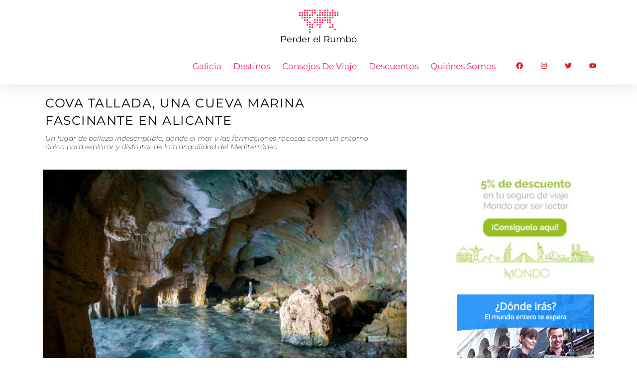

--- FILE ---
content_type: text/html; charset=UTF-8
request_url: https://perderelrumbo.com/cova-tallada/
body_size: 55691
content:
<!DOCTYPE html>
<html lang="es" prefix="og: https://ogp.me/ns#">
	
<head><meta charset="UTF-8"><script>if(navigator.userAgent.match(/MSIE|Internet Explorer/i)||navigator.userAgent.match(/Trident\/7\..*?rv:11/i)){var href=document.location.href;if(!href.match(/[?&]nowprocket/)){if(href.indexOf("?")==-1){if(href.indexOf("#")==-1){document.location.href=href+"?nowprocket=1"}else{document.location.href=href.replace("#","?nowprocket=1#")}}else{if(href.indexOf("#")==-1){document.location.href=href+"&nowprocket=1"}else{document.location.href=href.replace("#","&nowprocket=1#")}}}}</script><script>(()=>{class RocketLazyLoadScripts{constructor(){this.v="2.0.4",this.userEvents=["keydown","keyup","mousedown","mouseup","mousemove","mouseover","mouseout","touchmove","touchstart","touchend","touchcancel","wheel","click","dblclick","input"],this.attributeEvents=["onblur","onclick","oncontextmenu","ondblclick","onfocus","onmousedown","onmouseenter","onmouseleave","onmousemove","onmouseout","onmouseover","onmouseup","onmousewheel","onscroll","onsubmit"]}async t(){this.i(),this.o(),/iP(ad|hone)/.test(navigator.userAgent)&&this.h(),this.u(),this.l(this),this.m(),this.k(this),this.p(this),this._(),await Promise.all([this.R(),this.L()]),this.lastBreath=Date.now(),this.S(this),this.P(),this.D(),this.O(),this.M(),await this.C(this.delayedScripts.normal),await this.C(this.delayedScripts.defer),await this.C(this.delayedScripts.async),await this.T(),await this.F(),await this.j(),await this.A(),window.dispatchEvent(new Event("rocket-allScriptsLoaded")),this.everythingLoaded=!0,this.lastTouchEnd&&await new Promise(t=>setTimeout(t,500-Date.now()+this.lastTouchEnd)),this.I(),this.H(),this.U(),this.W()}i(){this.CSPIssue=sessionStorage.getItem("rocketCSPIssue"),document.addEventListener("securitypolicyviolation",t=>{this.CSPIssue||"script-src-elem"!==t.violatedDirective||"data"!==t.blockedURI||(this.CSPIssue=!0,sessionStorage.setItem("rocketCSPIssue",!0))},{isRocket:!0})}o(){window.addEventListener("pageshow",t=>{this.persisted=t.persisted,this.realWindowLoadedFired=!0},{isRocket:!0}),window.addEventListener("pagehide",()=>{this.onFirstUserAction=null},{isRocket:!0})}h(){let t;function e(e){t=e}window.addEventListener("touchstart",e,{isRocket:!0}),window.addEventListener("touchend",function i(o){o.changedTouches[0]&&t.changedTouches[0]&&Math.abs(o.changedTouches[0].pageX-t.changedTouches[0].pageX)<10&&Math.abs(o.changedTouches[0].pageY-t.changedTouches[0].pageY)<10&&o.timeStamp-t.timeStamp<200&&(window.removeEventListener("touchstart",e,{isRocket:!0}),window.removeEventListener("touchend",i,{isRocket:!0}),"INPUT"===o.target.tagName&&"text"===o.target.type||(o.target.dispatchEvent(new TouchEvent("touchend",{target:o.target,bubbles:!0})),o.target.dispatchEvent(new MouseEvent("mouseover",{target:o.target,bubbles:!0})),o.target.dispatchEvent(new PointerEvent("click",{target:o.target,bubbles:!0,cancelable:!0,detail:1,clientX:o.changedTouches[0].clientX,clientY:o.changedTouches[0].clientY})),event.preventDefault()))},{isRocket:!0})}q(t){this.userActionTriggered||("mousemove"!==t.type||this.firstMousemoveIgnored?"keyup"===t.type||"mouseover"===t.type||"mouseout"===t.type||(this.userActionTriggered=!0,this.onFirstUserAction&&this.onFirstUserAction()):this.firstMousemoveIgnored=!0),"click"===t.type&&t.preventDefault(),t.stopPropagation(),t.stopImmediatePropagation(),"touchstart"===this.lastEvent&&"touchend"===t.type&&(this.lastTouchEnd=Date.now()),"click"===t.type&&(this.lastTouchEnd=0),this.lastEvent=t.type,t.composedPath&&t.composedPath()[0].getRootNode()instanceof ShadowRoot&&(t.rocketTarget=t.composedPath()[0]),this.savedUserEvents.push(t)}u(){this.savedUserEvents=[],this.userEventHandler=this.q.bind(this),this.userEvents.forEach(t=>window.addEventListener(t,this.userEventHandler,{passive:!1,isRocket:!0})),document.addEventListener("visibilitychange",this.userEventHandler,{isRocket:!0})}U(){this.userEvents.forEach(t=>window.removeEventListener(t,this.userEventHandler,{passive:!1,isRocket:!0})),document.removeEventListener("visibilitychange",this.userEventHandler,{isRocket:!0}),this.savedUserEvents.forEach(t=>{(t.rocketTarget||t.target).dispatchEvent(new window[t.constructor.name](t.type,t))})}m(){const t="return false",e=Array.from(this.attributeEvents,t=>"data-rocket-"+t),i="["+this.attributeEvents.join("],[")+"]",o="[data-rocket-"+this.attributeEvents.join("],[data-rocket-")+"]",s=(e,i,o)=>{o&&o!==t&&(e.setAttribute("data-rocket-"+i,o),e["rocket"+i]=new Function("event",o),e.setAttribute(i,t))};new MutationObserver(t=>{for(const n of t)"attributes"===n.type&&(n.attributeName.startsWith("data-rocket-")||this.everythingLoaded?n.attributeName.startsWith("data-rocket-")&&this.everythingLoaded&&this.N(n.target,n.attributeName.substring(12)):s(n.target,n.attributeName,n.target.getAttribute(n.attributeName))),"childList"===n.type&&n.addedNodes.forEach(t=>{if(t.nodeType===Node.ELEMENT_NODE)if(this.everythingLoaded)for(const i of[t,...t.querySelectorAll(o)])for(const t of i.getAttributeNames())e.includes(t)&&this.N(i,t.substring(12));else for(const e of[t,...t.querySelectorAll(i)])for(const t of e.getAttributeNames())this.attributeEvents.includes(t)&&s(e,t,e.getAttribute(t))})}).observe(document,{subtree:!0,childList:!0,attributeFilter:[...this.attributeEvents,...e]})}I(){this.attributeEvents.forEach(t=>{document.querySelectorAll("[data-rocket-"+t+"]").forEach(e=>{this.N(e,t)})})}N(t,e){const i=t.getAttribute("data-rocket-"+e);i&&(t.setAttribute(e,i),t.removeAttribute("data-rocket-"+e))}k(t){Object.defineProperty(HTMLElement.prototype,"onclick",{get(){return this.rocketonclick||null},set(e){this.rocketonclick=e,this.setAttribute(t.everythingLoaded?"onclick":"data-rocket-onclick","this.rocketonclick(event)")}})}S(t){function e(e,i){let o=e[i];e[i]=null,Object.defineProperty(e,i,{get:()=>o,set(s){t.everythingLoaded?o=s:e["rocket"+i]=o=s}})}e(document,"onreadystatechange"),e(window,"onload"),e(window,"onpageshow");try{Object.defineProperty(document,"readyState",{get:()=>t.rocketReadyState,set(e){t.rocketReadyState=e},configurable:!0}),document.readyState="loading"}catch(t){console.log("WPRocket DJE readyState conflict, bypassing")}}l(t){this.originalAddEventListener=EventTarget.prototype.addEventListener,this.originalRemoveEventListener=EventTarget.prototype.removeEventListener,this.savedEventListeners=[],EventTarget.prototype.addEventListener=function(e,i,o){o&&o.isRocket||!t.B(e,this)&&!t.userEvents.includes(e)||t.B(e,this)&&!t.userActionTriggered||e.startsWith("rocket-")||t.everythingLoaded?t.originalAddEventListener.call(this,e,i,o):(t.savedEventListeners.push({target:this,remove:!1,type:e,func:i,options:o}),"mouseenter"!==e&&"mouseleave"!==e||t.originalAddEventListener.call(this,e,t.savedUserEvents.push,o))},EventTarget.prototype.removeEventListener=function(e,i,o){o&&o.isRocket||!t.B(e,this)&&!t.userEvents.includes(e)||t.B(e,this)&&!t.userActionTriggered||e.startsWith("rocket-")||t.everythingLoaded?t.originalRemoveEventListener.call(this,e,i,o):t.savedEventListeners.push({target:this,remove:!0,type:e,func:i,options:o})}}J(t,e){this.savedEventListeners=this.savedEventListeners.filter(i=>{let o=i.type,s=i.target||window;return e!==o||t!==s||(this.B(o,s)&&(i.type="rocket-"+o),this.$(i),!1)})}H(){EventTarget.prototype.addEventListener=this.originalAddEventListener,EventTarget.prototype.removeEventListener=this.originalRemoveEventListener,this.savedEventListeners.forEach(t=>this.$(t))}$(t){t.remove?this.originalRemoveEventListener.call(t.target,t.type,t.func,t.options):this.originalAddEventListener.call(t.target,t.type,t.func,t.options)}p(t){let e;function i(e){return t.everythingLoaded?e:e.split(" ").map(t=>"load"===t||t.startsWith("load.")?"rocket-jquery-load":t).join(" ")}function o(o){function s(e){const s=o.fn[e];o.fn[e]=o.fn.init.prototype[e]=function(){return this[0]===window&&t.userActionTriggered&&("string"==typeof arguments[0]||arguments[0]instanceof String?arguments[0]=i(arguments[0]):"object"==typeof arguments[0]&&Object.keys(arguments[0]).forEach(t=>{const e=arguments[0][t];delete arguments[0][t],arguments[0][i(t)]=e})),s.apply(this,arguments),this}}if(o&&o.fn&&!t.allJQueries.includes(o)){const e={DOMContentLoaded:[],"rocket-DOMContentLoaded":[]};for(const t in e)document.addEventListener(t,()=>{e[t].forEach(t=>t())},{isRocket:!0});o.fn.ready=o.fn.init.prototype.ready=function(i){function s(){parseInt(o.fn.jquery)>2?setTimeout(()=>i.bind(document)(o)):i.bind(document)(o)}return"function"==typeof i&&(t.realDomReadyFired?!t.userActionTriggered||t.fauxDomReadyFired?s():e["rocket-DOMContentLoaded"].push(s):e.DOMContentLoaded.push(s)),o([])},s("on"),s("one"),s("off"),t.allJQueries.push(o)}e=o}t.allJQueries=[],o(window.jQuery),Object.defineProperty(window,"jQuery",{get:()=>e,set(t){o(t)}})}P(){const t=new Map;document.write=document.writeln=function(e){const i=document.currentScript,o=document.createRange(),s=i.parentElement;let n=t.get(i);void 0===n&&(n=i.nextSibling,t.set(i,n));const c=document.createDocumentFragment();o.setStart(c,0),c.appendChild(o.createContextualFragment(e)),s.insertBefore(c,n)}}async R(){return new Promise(t=>{this.userActionTriggered?t():this.onFirstUserAction=t})}async L(){return new Promise(t=>{document.addEventListener("DOMContentLoaded",()=>{this.realDomReadyFired=!0,t()},{isRocket:!0})})}async j(){return this.realWindowLoadedFired?Promise.resolve():new Promise(t=>{window.addEventListener("load",t,{isRocket:!0})})}M(){this.pendingScripts=[];this.scriptsMutationObserver=new MutationObserver(t=>{for(const e of t)e.addedNodes.forEach(t=>{"SCRIPT"!==t.tagName||t.noModule||t.isWPRocket||this.pendingScripts.push({script:t,promise:new Promise(e=>{const i=()=>{const i=this.pendingScripts.findIndex(e=>e.script===t);i>=0&&this.pendingScripts.splice(i,1),e()};t.addEventListener("load",i,{isRocket:!0}),t.addEventListener("error",i,{isRocket:!0}),setTimeout(i,1e3)})})})}),this.scriptsMutationObserver.observe(document,{childList:!0,subtree:!0})}async F(){await this.X(),this.pendingScripts.length?(await this.pendingScripts[0].promise,await this.F()):this.scriptsMutationObserver.disconnect()}D(){this.delayedScripts={normal:[],async:[],defer:[]},document.querySelectorAll("script[type$=rocketlazyloadscript]").forEach(t=>{t.hasAttribute("data-rocket-src")?t.hasAttribute("async")&&!1!==t.async?this.delayedScripts.async.push(t):t.hasAttribute("defer")&&!1!==t.defer||"module"===t.getAttribute("data-rocket-type")?this.delayedScripts.defer.push(t):this.delayedScripts.normal.push(t):this.delayedScripts.normal.push(t)})}async _(){await this.L();let t=[];document.querySelectorAll("script[type$=rocketlazyloadscript][data-rocket-src]").forEach(e=>{let i=e.getAttribute("data-rocket-src");if(i&&!i.startsWith("data:")){i.startsWith("//")&&(i=location.protocol+i);try{const o=new URL(i).origin;o!==location.origin&&t.push({src:o,crossOrigin:e.crossOrigin||"module"===e.getAttribute("data-rocket-type")})}catch(t){}}}),t=[...new Map(t.map(t=>[JSON.stringify(t),t])).values()],this.Y(t,"preconnect")}async G(t){if(await this.K(),!0!==t.noModule||!("noModule"in HTMLScriptElement.prototype))return new Promise(e=>{let i;function o(){(i||t).setAttribute("data-rocket-status","executed"),e()}try{if(navigator.userAgent.includes("Firefox/")||""===navigator.vendor||this.CSPIssue)i=document.createElement("script"),[...t.attributes].forEach(t=>{let e=t.nodeName;"type"!==e&&("data-rocket-type"===e&&(e="type"),"data-rocket-src"===e&&(e="src"),i.setAttribute(e,t.nodeValue))}),t.text&&(i.text=t.text),t.nonce&&(i.nonce=t.nonce),i.hasAttribute("src")?(i.addEventListener("load",o,{isRocket:!0}),i.addEventListener("error",()=>{i.setAttribute("data-rocket-status","failed-network"),e()},{isRocket:!0}),setTimeout(()=>{i.isConnected||e()},1)):(i.text=t.text,o()),i.isWPRocket=!0,t.parentNode.replaceChild(i,t);else{const i=t.getAttribute("data-rocket-type"),s=t.getAttribute("data-rocket-src");i?(t.type=i,t.removeAttribute("data-rocket-type")):t.removeAttribute("type"),t.addEventListener("load",o,{isRocket:!0}),t.addEventListener("error",i=>{this.CSPIssue&&i.target.src.startsWith("data:")?(console.log("WPRocket: CSP fallback activated"),t.removeAttribute("src"),this.G(t).then(e)):(t.setAttribute("data-rocket-status","failed-network"),e())},{isRocket:!0}),s?(t.fetchPriority="high",t.removeAttribute("data-rocket-src"),t.src=s):t.src="data:text/javascript;base64,"+window.btoa(unescape(encodeURIComponent(t.text)))}}catch(i){t.setAttribute("data-rocket-status","failed-transform"),e()}});t.setAttribute("data-rocket-status","skipped")}async C(t){const e=t.shift();return e?(e.isConnected&&await this.G(e),this.C(t)):Promise.resolve()}O(){this.Y([...this.delayedScripts.normal,...this.delayedScripts.defer,...this.delayedScripts.async],"preload")}Y(t,e){this.trash=this.trash||[];let i=!0;var o=document.createDocumentFragment();t.forEach(t=>{const s=t.getAttribute&&t.getAttribute("data-rocket-src")||t.src;if(s&&!s.startsWith("data:")){const n=document.createElement("link");n.href=s,n.rel=e,"preconnect"!==e&&(n.as="script",n.fetchPriority=i?"high":"low"),t.getAttribute&&"module"===t.getAttribute("data-rocket-type")&&(n.crossOrigin=!0),t.crossOrigin&&(n.crossOrigin=t.crossOrigin),t.integrity&&(n.integrity=t.integrity),t.nonce&&(n.nonce=t.nonce),o.appendChild(n),this.trash.push(n),i=!1}}),document.head.appendChild(o)}W(){this.trash.forEach(t=>t.remove())}async T(){try{document.readyState="interactive"}catch(t){}this.fauxDomReadyFired=!0;try{await this.K(),this.J(document,"readystatechange"),document.dispatchEvent(new Event("rocket-readystatechange")),await this.K(),document.rocketonreadystatechange&&document.rocketonreadystatechange(),await this.K(),this.J(document,"DOMContentLoaded"),document.dispatchEvent(new Event("rocket-DOMContentLoaded")),await this.K(),this.J(window,"DOMContentLoaded"),window.dispatchEvent(new Event("rocket-DOMContentLoaded"))}catch(t){console.error(t)}}async A(){try{document.readyState="complete"}catch(t){}try{await this.K(),this.J(document,"readystatechange"),document.dispatchEvent(new Event("rocket-readystatechange")),await this.K(),document.rocketonreadystatechange&&document.rocketonreadystatechange(),await this.K(),this.J(window,"load"),window.dispatchEvent(new Event("rocket-load")),await this.K(),window.rocketonload&&window.rocketonload(),await this.K(),this.allJQueries.forEach(t=>t(window).trigger("rocket-jquery-load")),await this.K(),this.J(window,"pageshow");const t=new Event("rocket-pageshow");t.persisted=this.persisted,window.dispatchEvent(t),await this.K(),window.rocketonpageshow&&window.rocketonpageshow({persisted:this.persisted})}catch(t){console.error(t)}}async K(){Date.now()-this.lastBreath>45&&(await this.X(),this.lastBreath=Date.now())}async X(){return document.hidden?new Promise(t=>setTimeout(t)):new Promise(t=>requestAnimationFrame(t))}B(t,e){return e===document&&"readystatechange"===t||(e===document&&"DOMContentLoaded"===t||(e===window&&"DOMContentLoaded"===t||(e===window&&"load"===t||e===window&&"pageshow"===t)))}static run(){(new RocketLazyLoadScripts).t()}}RocketLazyLoadScripts.run()})();</script>
	
<!-- Meta Tags -->
	
	<meta name="viewport" content="width=device-width, initial-scale=1">
	<link rel="profile" href="https://gmpg.org/xfn/11">
	
	<!-- Google Analytics -->
	<script type="rocketlazyloadscript" async data-rocket-src="https://www.googletagmanager.com/gtag/js?id=G-MP2LF7W9NF"></script>
	<script type="rocketlazyloadscript">
	  window.dataLayer = window.dataLayer || [];
	  function gtag(){dataLayer.push(arguments);}
	  gtag('js', new Date());
	  gtag('config', 'G-MP2LF7W9NF', { 'debug_mode': true });
	</script>
	
		<link rel="preload" href="http://perderelrumbo.com/wp-content/astra-local-fonts/montserrat/JTUHjIg1_i6t8kCHKm4532VJOt5-QNFgpCtr6Hw5aXo.woff2" as="font" type="font/woff2" crossorigin>	<style></style>
	
<!-- Optimización para motores de búsqueda de Rank Math -  https://rankmath.com/ -->
<title>Cova Tallada, una cueva marina fascinante en Alicante - Perder el Rumbo</title>
<style id="wpr-usedcss">img:is([sizes=auto i],[sizes^="auto," i]){contain-intrinsic-size:3000px 1500px}body,fieldset,figure,h1,h2,h3,html,iframe,legend,li,p,textarea,ul{border:0;font-size:100%;font-style:inherit;font-weight:inherit;margin:0;outline:0;padding:0;vertical-align:baseline}html{-webkit-text-size-adjust:100%;-ms-text-size-adjust:100%}body{margin:0}main,nav{display:block}a{background-color:transparent}a:active{outline:0}a,a:focus,a:hover,a:visited{text-decoration:none}small{font-size:80%}img{border:0}svg:not(:root){overflow:hidden}figure{margin:0}input,textarea{color:inherit;font:inherit;margin:0}html input[type=button],input[type=submit]{-webkit-appearance:button;cursor:pointer}input::-moz-focus-inner{border:0;padding:0}input[type=checkbox]{box-sizing:border-box;padding:0}input[type=number]::-webkit-inner-spin-button,input[type=number]::-webkit-outer-spin-button{height:auto}#comments .submit{padding:10px 15px;border-radius:2px;line-height:1.85714285714286;border:0}fieldset{border:1px solid var(--ast-border-color);margin:0;padding:.35em .625em .75em}legend{border:0;padding:0}fieldset legend{margin-bottom:1.5em;padding:0 .5em}textarea{overflow:auto}.ast-container{max-width:100%}.ast-container{margin-left:auto;margin-right:auto;padding-left:20px;padding-right:20px}.ast-container::after{content:"";display:table;clear:both}.ast-col-lg-12,.ast-col-lg-4,.ast-col-md-4,.ast-col-sm-12,.ast-col-xs-12{position:relative;min-height:1px;padding-left:20px;padding-right:20px}.ast-col-xs-12{float:left}.ast-col-xs-12{width:100%}@media (min-width:544px){.ast-col-sm-12{float:left}.ast-col-sm-12{width:100%}.ast-container{max-width:100%}}@media (min-width:768px){.ast-col-md-4{float:left}.ast-col-md-4{width:33.3333333333%}}@media (min-width:992px){.ast-col-lg-12,.ast-col-lg-4{float:left}.ast-col-lg-4{width:33.3333333333%}.ast-col-lg-12{width:100%}}.ast-row{margin-left:-20px;margin-right:-20px}.ast-row::after{content:"";display:table;clear:both}h1,h2,h3{clear:both}h1{color:#808285;font-size:2em;line-height:1.2}h2{color:#808285;font-size:1.7em;line-height:1.3}h3{color:#808285;font-size:1.5em;line-height:1.4}html{box-sizing:border-box}*,:after,:before{box-sizing:inherit}body{color:#808285;background:#fff;font-style:normal}ul{margin:0 0 1.5em 3em}ul{list-style:disc}li>ul{margin-bottom:0;margin-left:1.5em}strong{font-weight:700}img{height:auto;max-width:100%}input,textarea{color:#808285;font-weight:400;font-size:100%;margin:0;vertical-align:baseline}input{line-height:normal}ins{background:0 0;text-decoration:none}input[type=button],input[type=submit]{border:1px solid;border-color:var(--ast-border-color);border-radius:2px;background:#e6e6e6;padding:.6em 1em .4em;color:#fff}input[type=button]:focus,input[type=button]:hover,input[type=submit]:focus,input[type=submit]:hover{color:#fff;border-color:var(--ast-border-color)}input[type=button]:active,input[type=button]:focus,input[type=submit]:active,input[type=submit]:focus{border-color:var(--ast-border-color);outline:0}input[type=email],input[type=text],input[type=url],textarea{color:#666;border:1px solid var(--ast-border-color);border-radius:2px;-webkit-appearance:none}input[type=email]:focus,input[type=text]:focus,input[type=url]:focus,textarea:focus{color:#111}textarea{padding-left:3px;width:100%}a{color:#4169e1}a:focus,a:hover{color:#191970}a:focus{outline:dotted thin}a:hover{outline:0}.screen-reader-text{border:0;clip:rect(1px,1px,1px,1px);height:1px;margin:-1px;overflow:hidden;padding:0;position:absolute;width:1px;word-wrap:normal!important}.screen-reader-text:focus{background-color:#f1f1f1;border-radius:2px;box-shadow:0 0 2px 2px rgba(0,0,0,.6);clip:auto!important;color:#21759b;display:block;font-size:12.25px;font-size:.875rem;height:auto;left:5px;line-height:normal;padding:15px 23px 14px;text-decoration:none;top:5px;width:auto;z-index:100000}.aligncenter{clear:both;text-align:center;display:block;margin-left:auto;margin-right:auto}#primary:after,#primary:before,.ast-container:after,.ast-container:before,.ast-row:after,.ast-row:before,.site-content:after,.site-content:before,.site-main:after,.site-main:before{content:"";display:table}#primary:after,.ast-container:after,.ast-row:after,.site-content:after,.site-main:after{clear:both}iframe,object{max-width:100%}.wp-caption{margin-bottom:1.5em;max-width:100%}.wp-caption img[class*=wp-image-]{display:block;margin-left:auto;margin-right:auto}.wp-caption .wp-caption-text{margin:.8075em 0}.wp-caption-text{text-align:center}::selection{color:#fff;background:#0274be}body{-webkit-font-smoothing:antialiased;-moz-osx-font-smoothing:grayscale}body:not(.logged-in){position:relative}#page{position:relative}a,a:focus{text-decoration:none}a{transition:all .2s linear}img{vertical-align:middle}p{margin-bottom:1.75em}input[type=button],input[type=submit]{border-radius:0;padding:18px 30px;border:0;box-shadow:none;text-shadow:none}input[type=button]:hover,input[type=submit]:hover{box-shadow:none}input[type=button]:active,input[type=button]:focus,input[type=submit]:active,input[type=submit]:focus{box-shadow:none}.site .skip-link{background-color:#f1f1f1;box-shadow:0 0 1px 1px rgba(0,0,0,.2);color:#21759b;display:block;font-family:Montserrat,"Helvetica Neue",sans-serif;font-size:14px;font-weight:700;left:-9999em;outline:0;padding:15px 23px 14px;text-decoration:none;text-transform:none;top:-9999em}.site .skip-link:focus{clip:auto;height:auto;left:6px;top:7px;width:auto;z-index:100000;outline:dotted thin}input{line-height:1}body,input[type=button],input[type=submit],textarea{line-height:1.85714285714286}body{background-color:#fff}#page{display:block}#primary{display:block;position:relative;float:left;width:100%}#primary{margin:4em 0}.ast-page-builder-template .site-content #primary{padding:0;margin:0}.hentry{margin:0 0 1.5em}body{overflow-x:hidden}.widget{margin:0 0 2.8em}.widget:last-child{margin-bottom:0}.widget ul{margin:0;list-style-type:none}input[type=email],input[type=number],input[type=text],input[type=url],textarea{color:#666;padding:.75em;height:auto;border-width:1px;border-style:solid;border-color:var(--ast-border-color);border-radius:2px;background:var(--ast-comment-inputs-background);box-shadow:none;box-sizing:border-box;transition:all .2s linear}input[type=email]:focus,input[type=text]:focus,input[type=url]:focus,textarea:focus{background-color:#fff;border-color:var(--ast-border-color);box-shadow:none}input[type=button],input[type=button]:focus,input[type=button]:hover,input[type=submit],input[type=submit]:focus,input[type=submit]:hover{box-shadow:none}textarea{width:100%}input[type=color]{border:none;width:100px;padding:0;height:30px;cursor:pointer}input[type=color]::-webkit-color-swatch-wrapper{padding:0;border:none}input[type=color]::-webkit-color-swatch{border:none}:root{--ast-post-nav-space:0;--ast-container-default-xlg-padding:6.67em;--ast-container-default-lg-padding:5.67em;--ast-container-default-slg-padding:4.34em;--ast-container-default-md-padding:3.34em;--ast-container-default-sm-padding:6.67em;--ast-container-default-xs-padding:2.4em;--ast-container-default-xxs-padding:1.4em;--ast-code-block-background:#EEEEEE;--ast-comment-inputs-background:#FAFAFA;--ast-normal-container-width:1200px;--ast-narrow-container-width:750px;--ast-blog-title-font-weight:normal;--ast-blog-meta-weight:inherit;--ast-global-color-primary:var(--ast-global-color-5);--ast-global-color-secondary:var(--ast-global-color-4);--ast-global-color-alternate-background:var(--ast-global-color-7);--ast-global-color-subtle-background:var(--ast-global-color-6);--ast-bg-style-guide:#F8FAFC;--ast-shadow-style-guide:0px 0px 4px 0 #00000057;--ast-global-dark-bg-style:#fff;--ast-global-dark-lfs:#fbfbfb;--ast-widget-bg-color:#fafafa;--ast-wc-container-head-bg-color:#fbfbfb;--ast-title-layout-bg:#eeeeee;--ast-search-border-color:#e7e7e7;--ast-lifter-hover-bg:#e6e6e6;--ast-gallery-block-color:#000;--srfm-color-input-label:var(--ast-global-color-2)}html{font-size:106.25%}a{color:var(--ast-global-color-0)}a:focus,a:hover{color:#929292}body,input,textarea{font-family:Montserrat,sans-serif;font-weight:400;font-size:17px;font-size:1rem;line-height:var(--ast-body-line-height,1.6em)}p{margin-bottom:1.19em}h1,h2,h3{font-family:Montserrat,sans-serif;font-weight:400;text-decoration:initial}h1{font-size:64px;font-size:3.7647058823529rem;font-family:Montserrat,sans-serif;line-height:1.4em}h2{font-size:32px;font-size:1.8823529411765rem;font-weight:400;font-family:Montserrat,sans-serif;line-height:1.3em}h3{font-size:28px;font-size:1.6470588235294rem;font-weight:400;font-family:Montserrat,sans-serif;line-height:1.2em;text-decoration:initial}::selection{background-color:#f92057;color:#fff}body,h1,h2,h3{color:#222}input:focus,input[type=email]:focus,input[type=text]:focus,input[type=url]:focus,textarea:focus{border-color:var(--ast-global-color-0)}input[type=checkbox]:checked,input[type=checkbox]:focus:checked,input[type=checkbox]:hover:checked{border-color:var(--ast-global-color-0);background-color:var(--ast-global-color-0);box-shadow:none}.widget .wp-block-heading{font-size:24px;font-size:1.4117647058824rem;color:#222}.site .skip-link:focus-visible,a:focus-visible{outline-style:dotted;outline-color:inherit;outline-width:thin}input:focus,input[type=email]:focus,input[type=number]:focus,input[type=text]:focus,input[type=url]:focus,textarea:focus{border-style:dotted;border-color:inherit;border-width:thin}input{outline:0}.ast-page-builder-template .hentry{margin:0}.ast-page-builder-template .site-content>.ast-container{max-width:100%;padding:0}.ast-page-builder-template .site .site-content #primary{padding:0;margin:0}.ast-page-builder-template.single-post .site-content>.ast-container{max-width:100%}.wp-block-buttons.aligncenter{justify-content:center}.wp-block-image.aligncenter{margin-left:auto;margin-right:auto}input#submit,input[type=button],input[type=submit]{color:#fff;border-color:#f92057;background-color:#f92057;border-top-left-radius:30px;border-top-right-radius:30px;border-bottom-right-radius:30px;border-bottom-left-radius:30px;padding-top:10px;padding-right:20px;padding-bottom:10px;padding-left:20px;font-family:Montserrat,sans-serif;font-weight:inherit}input#submit:focus,input#submit:hover,input[type=button]:focus,input[type=button]:hover,input[type=submit]:focus,input[type=submit]:hover{color:#000;background-color:#929292;border-color:#929292}@media (max-width:768px){body,input,textarea{font-size:16px;font-size:.94117647058824rem}h1{font-size:44px}h2{font-size:25px}h3{font-size:20px}}@media (min-width:769px){.ast-container{max-width:1240px}.single-post .site-content>.ast-container{max-width:1200px}}.site .comments-area{padding-bottom:3em}:root .has-ast-global-color-4-background-color{background-color:var(--ast-global-color-4)}:root .wp-block-button .has-ast-global-color-4-background-color{background-color:var(--ast-global-color-4)}:root .has-ast-global-color-5-color{color:var(--ast-global-color-5)}:root .wp-block-button .has-ast-global-color-5-color{color:var(--ast-global-color-5)}:root{--ast-global-color-0:#fb2056;--ast-global-color-1:#3a3a3a;--ast-global-color-2:#3a3a3a;--ast-global-color-3:#4B4F58;--ast-global-color-4:#F5F5F5;--ast-global-color-5:#FFFFFF;--ast-global-color-6:#F2F5F7;--ast-global-color-7:#424242;--ast-global-color-8:#000000}:root{--ast-border-color:#dddddd}h1,h2,h3{color:var(--ast-global-color-2)}.elementor-screen-only,.screen-reader-text,.screen-reader-text span{top:0!important}:root{--e-global-color-astglobalcolor0:#fb2056;--e-global-color-astglobalcolor1:#3a3a3a;--e-global-color-astglobalcolor2:#3a3a3a;--e-global-color-astglobalcolor3:#4B4F58;--e-global-color-astglobalcolor4:#F5F5F5;--e-global-color-astglobalcolor5:#FFFFFF;--e-global-color-astglobalcolor6:#F2F5F7;--e-global-color-astglobalcolor7:#424242;--e-global-color-astglobalcolor8:#000000}.comment-reply-title{font-size:28px;font-size:1.6470588235294rem}.site-content article .comments-area{border-top:1px solid var(--ast-single-post-border,var(--ast-border-color))}.comment-reply-title{padding-top:1em;font-weight:400;line-height:1.65}.comments-area{border-top:1px solid #eee;margin-top:2em}.comments-area .comment-form-comment{width:100%;border:none;margin:0;padding:0}.comments-area .comment-notes,.comments-area .comment-textarea{margin-bottom:1.5em}.comments-area .form-submit{margin-bottom:0}.comments-area .ast-comment-formwrap input[type=text],.comments-area textarea#comment{width:100%;border-radius:0;vertical-align:middle;margin-bottom:10px}.comment-form-legend{margin-bottom:unset;padding:0 .5em}.comments-area #wp-comment-cookies-consent{margin-right:10px}.ast-page-builder-template .comments-area{padding-left:20px;padding-right:20px;margin-top:0;margin-bottom:2em}@media (max-width:544px){body,input,textarea{font-size:16px;font-size:.94117647058824rem}h1{font-size:30px}h2{font-size:24px}h3{font-size:54px}html{font-size:106.25%}.comment-reply-title{font-size:26px;font-size:1.625rem}}@media (max-width:768px){.comments-area{margin-top:1.5em}.comment-reply-title{font-size:26px;font-size:1.625rem}}@font-face{font-family:Montserrat;font-style:normal;font-weight:400;font-display:swap;src:url(https://perderelrumbo.com/wp-content/astra-local-fonts/montserrat/JTUHjIg1_i6t8kCHKm4532VJOt5-QNFgpCtr6Hw5aXo.woff2) format('woff2');unicode-range:U+0000-00FF,U+0131,U+0152-0153,U+02BB-02BC,U+02C6,U+02DA,U+02DC,U+0304,U+0308,U+0329,U+2000-206F,U+20AC,U+2122,U+2191,U+2193,U+2212,U+2215,U+FEFF,U+FFFD}img.emoji{display:inline!important;border:none!important;box-shadow:none!important;height:1em!important;width:1em!important;margin:0 .07em!important;vertical-align:-.1em!important;background:0 0!important;padding:0!important}.wp-block-button__link{align-content:center;box-sizing:border-box;cursor:pointer;display:inline-block;height:100%;text-align:center;word-break:break-word}.wp-block-button__link.aligncenter{text-align:center}:where(.wp-block-button__link){border-radius:9999px;box-shadow:none;padding:calc(.667em + 2px) calc(1.333em + 2px);text-decoration:none}:root :where(.wp-block-button .wp-block-button__link.is-style-outline),:root :where(.wp-block-button.is-style-outline>.wp-block-button__link){border:2px solid;padding:.667em 1.333em}:root :where(.wp-block-button .wp-block-button__link.is-style-outline:not(.has-text-color)),:root :where(.wp-block-button.is-style-outline>.wp-block-button__link:not(.has-text-color)){color:currentColor}:root :where(.wp-block-button .wp-block-button__link.is-style-outline:not(.has-background)),:root :where(.wp-block-button.is-style-outline>.wp-block-button__link:not(.has-background)){background-color:initial;background-image:none}.wp-block-buttons{box-sizing:border-box}.wp-block-buttons>.wp-block-button{display:inline-block;margin:0}.wp-block-buttons.aligncenter{text-align:center}.wp-block-buttons:not(.is-content-justification-space-between,.is-content-justification-right,.is-content-justification-left,.is-content-justification-center) .wp-block-button.aligncenter{margin-left:auto;margin-right:auto;width:100%}.wp-block-buttons .wp-block-button__link{width:100%}.wp-block-button.aligncenter{text-align:center}:where(.wp-block-calendar table:not(.has-background) th){background:#ddd}.wp-block-columns{align-items:normal!important;box-sizing:border-box;display:flex;flex-wrap:wrap!important}@media (min-width:782px){.wp-block-columns{flex-wrap:nowrap!important}}@media (max-width:781px){.wp-block-columns:not(.is-not-stacked-on-mobile)>.wp-block-column{flex-basis:100%!important}}@media (min-width:782px){.wp-block-columns:not(.is-not-stacked-on-mobile)>.wp-block-column{flex-basis:0;flex-grow:1}.wp-block-columns:not(.is-not-stacked-on-mobile)>.wp-block-column[style*=flex-basis]{flex-grow:0}}:where(.wp-block-columns){margin-bottom:1.75em}:where(.wp-block-columns.has-background){padding:1.25em 2.375em}.wp-block-column{flex-grow:1;min-width:0;overflow-wrap:break-word;word-break:break-word}:where(.wp-block-post-comments input[type=submit]){border:none}:where(.wp-block-cover-image:not(.has-text-color)),:where(.wp-block-cover:not(.has-text-color)){color:#fff}:where(.wp-block-cover-image.is-light:not(.has-text-color)),:where(.wp-block-cover.is-light:not(.has-text-color)){color:#000}:root :where(.wp-block-cover h1:not(.has-text-color)),:root :where(.wp-block-cover h2:not(.has-text-color)),:root :where(.wp-block-cover h3:not(.has-text-color)),:root :where(.wp-block-cover h4:not(.has-text-color)),:root :where(.wp-block-cover h5:not(.has-text-color)),:root :where(.wp-block-cover h6:not(.has-text-color)),:root :where(.wp-block-cover p:not(.has-text-color)){color:inherit}:where(.wp-block-file){margin-bottom:1.5em}:where(.wp-block-file__button){border-radius:2em;display:inline-block;padding:.5em 1em}:where(.wp-block-file__button):is(a):active,:where(.wp-block-file__button):is(a):focus,:where(.wp-block-file__button):is(a):hover,:where(.wp-block-file__button):is(a):visited{box-shadow:none;color:#fff;opacity:.85;text-decoration:none}:where(.wp-block-group.wp-block-group-is-layout-constrained){position:relative}h1.has-background,h2.has-background,h3.has-background{padding:1.25em 2.375em}.wp-block-image>a,.wp-block-image>figure>a{display:inline-block}.wp-block-image img{box-sizing:border-box;height:auto;max-width:100%;vertical-align:bottom}.wp-block-image.aligncenter{text-align:center}.wp-block-image .aligncenter,.wp-block-image.aligncenter{display:table}.wp-block-image .aligncenter>figcaption,.wp-block-image.aligncenter>figcaption{caption-side:bottom;display:table-caption}.wp-block-image .aligncenter{margin-left:auto;margin-right:auto}.wp-block-image :where(figcaption){margin-bottom:1em;margin-top:.5em}:root :where(.wp-block-image.is-style-rounded img,.wp-block-image .is-style-rounded img){border-radius:9999px}.wp-block-image figure{margin:0}:where(.wp-block-latest-comments:not([style*=line-height] .wp-block-latest-comments__comment)){line-height:1.1}:where(.wp-block-latest-comments:not([style*=line-height] .wp-block-latest-comments__comment-excerpt p)){line-height:1.8}:root :where(.wp-block-latest-posts.is-grid){padding:0}:root :where(.wp-block-latest-posts.wp-block-latest-posts__list){padding-left:0}ul{box-sizing:border-box}:root :where(.wp-block-list.has-background){padding:1.25em 2.375em}:where(.wp-block-navigation.has-background .wp-block-navigation-item a:not(.wp-element-button)),:where(.wp-block-navigation.has-background .wp-block-navigation-submenu a:not(.wp-element-button)){padding:.5em 1em}:where(.wp-block-navigation .wp-block-navigation__submenu-container .wp-block-navigation-item a:not(.wp-element-button)),:where(.wp-block-navigation .wp-block-navigation__submenu-container .wp-block-navigation-submenu a:not(.wp-element-button)),:where(.wp-block-navigation .wp-block-navigation__submenu-container .wp-block-navigation-submenu button.wp-block-navigation-item__content),:where(.wp-block-navigation .wp-block-navigation__submenu-container .wp-block-pages-list__item button.wp-block-navigation-item__content){padding:.5em 1em}:root :where(p.has-background){padding:1.25em 2.375em}:where(p.has-text-color:not(.has-link-color)) a{color:inherit}:where(.wp-block-post-comments-form) input:not([type=submit]),:where(.wp-block-post-comments-form) textarea{border:1px solid #949494;font-family:inherit;font-size:1em}:where(.wp-block-post-comments-form) input:where(:not([type=submit]):not([type=checkbox])),:where(.wp-block-post-comments-form) textarea{padding:calc(.667em + 2px)}:where(.wp-block-post-excerpt){box-sizing:border-box;margin-bottom:var(--wp--style--block-gap);margin-top:var(--wp--style--block-gap)}:where(.wp-block-preformatted.has-background){padding:1.25em 2.375em}:where(.wp-block-search__button){border:1px solid #ccc;padding:6px 10px}:where(.wp-block-search__input){font-family:inherit;font-size:inherit;font-style:inherit;font-weight:inherit;letter-spacing:inherit;line-height:inherit;text-transform:inherit}:where(.wp-block-search__button-inside .wp-block-search__inside-wrapper){border:1px solid #949494;box-sizing:border-box;padding:4px}:where(.wp-block-search__button-inside .wp-block-search__inside-wrapper) .wp-block-search__input{border:none;border-radius:0;padding:0 4px}:where(.wp-block-search__button-inside .wp-block-search__inside-wrapper) .wp-block-search__input:focus{outline:0}:where(.wp-block-search__button-inside .wp-block-search__inside-wrapper) :where(.wp-block-search__button){padding:4px 8px}:root :where(.wp-block-separator.is-style-dots){height:auto;line-height:1;text-align:center}:root :where(.wp-block-separator.is-style-dots):before{color:currentColor;content:"···";font-family:serif;font-size:1.5em;letter-spacing:2em;padding-left:2em}:root :where(.wp-block-site-logo.is-style-rounded){border-radius:9999px}:where(.wp-block-social-links:not(.is-style-logos-only)) .wp-social-link{background-color:#f0f0f0;color:#444}:where(.wp-block-social-links:not(.is-style-logos-only)) .wp-social-link-amazon{background-color:#f90;color:#fff}:where(.wp-block-social-links:not(.is-style-logos-only)) .wp-social-link-bandcamp{background-color:#1ea0c3;color:#fff}:where(.wp-block-social-links:not(.is-style-logos-only)) .wp-social-link-behance{background-color:#0757fe;color:#fff}:where(.wp-block-social-links:not(.is-style-logos-only)) .wp-social-link-bluesky{background-color:#0a7aff;color:#fff}:where(.wp-block-social-links:not(.is-style-logos-only)) .wp-social-link-codepen{background-color:#1e1f26;color:#fff}:where(.wp-block-social-links:not(.is-style-logos-only)) .wp-social-link-deviantart{background-color:#02e49b;color:#fff}:where(.wp-block-social-links:not(.is-style-logos-only)) .wp-social-link-discord{background-color:#5865f2;color:#fff}:where(.wp-block-social-links:not(.is-style-logos-only)) .wp-social-link-dribbble{background-color:#e94c89;color:#fff}:where(.wp-block-social-links:not(.is-style-logos-only)) .wp-social-link-dropbox{background-color:#4280ff;color:#fff}:where(.wp-block-social-links:not(.is-style-logos-only)) .wp-social-link-etsy{background-color:#f45800;color:#fff}:where(.wp-block-social-links:not(.is-style-logos-only)) .wp-social-link-facebook{background-color:#0866ff;color:#fff}:where(.wp-block-social-links:not(.is-style-logos-only)) .wp-social-link-fivehundredpx{background-color:#000;color:#fff}:where(.wp-block-social-links:not(.is-style-logos-only)) .wp-social-link-flickr{background-color:#0461dd;color:#fff}:where(.wp-block-social-links:not(.is-style-logos-only)) .wp-social-link-foursquare{background-color:#e65678;color:#fff}:where(.wp-block-social-links:not(.is-style-logos-only)) .wp-social-link-github{background-color:#24292d;color:#fff}:where(.wp-block-social-links:not(.is-style-logos-only)) .wp-social-link-goodreads{background-color:#eceadd;color:#382110}:where(.wp-block-social-links:not(.is-style-logos-only)) .wp-social-link-google{background-color:#ea4434;color:#fff}:where(.wp-block-social-links:not(.is-style-logos-only)) .wp-social-link-gravatar{background-color:#1d4fc4;color:#fff}:where(.wp-block-social-links:not(.is-style-logos-only)) .wp-social-link-instagram{background-color:#f00075;color:#fff}:where(.wp-block-social-links:not(.is-style-logos-only)) .wp-social-link-lastfm{background-color:#e21b24;color:#fff}:where(.wp-block-social-links:not(.is-style-logos-only)) .wp-social-link-linkedin{background-color:#0d66c2;color:#fff}:where(.wp-block-social-links:not(.is-style-logos-only)) .wp-social-link-mastodon{background-color:#3288d4;color:#fff}:where(.wp-block-social-links:not(.is-style-logos-only)) .wp-social-link-medium{background-color:#000;color:#fff}:where(.wp-block-social-links:not(.is-style-logos-only)) .wp-social-link-meetup{background-color:#f6405f;color:#fff}:where(.wp-block-social-links:not(.is-style-logos-only)) .wp-social-link-patreon{background-color:#000;color:#fff}:where(.wp-block-social-links:not(.is-style-logos-only)) .wp-social-link-pinterest{background-color:#e60122;color:#fff}:where(.wp-block-social-links:not(.is-style-logos-only)) .wp-social-link-pocket{background-color:#ef4155;color:#fff}:where(.wp-block-social-links:not(.is-style-logos-only)) .wp-social-link-reddit{background-color:#ff4500;color:#fff}:where(.wp-block-social-links:not(.is-style-logos-only)) .wp-social-link-skype{background-color:#0478d7;color:#fff}:where(.wp-block-social-links:not(.is-style-logos-only)) .wp-social-link-snapchat{background-color:#fefc00;color:#fff;stroke:#000}:where(.wp-block-social-links:not(.is-style-logos-only)) .wp-social-link-soundcloud{background-color:#ff5600;color:#fff}:where(.wp-block-social-links:not(.is-style-logos-only)) .wp-social-link-spotify{background-color:#1bd760;color:#fff}:where(.wp-block-social-links:not(.is-style-logos-only)) .wp-social-link-telegram{background-color:#2aabee;color:#fff}:where(.wp-block-social-links:not(.is-style-logos-only)) .wp-social-link-threads{background-color:#000;color:#fff}:where(.wp-block-social-links:not(.is-style-logos-only)) .wp-social-link-tiktok{background-color:#000;color:#fff}:where(.wp-block-social-links:not(.is-style-logos-only)) .wp-social-link-tumblr{background-color:#011835;color:#fff}:where(.wp-block-social-links:not(.is-style-logos-only)) .wp-social-link-twitch{background-color:#6440a4;color:#fff}:where(.wp-block-social-links:not(.is-style-logos-only)) .wp-social-link-twitter{background-color:#1da1f2;color:#fff}:where(.wp-block-social-links:not(.is-style-logos-only)) .wp-social-link-vimeo{background-color:#1eb7ea;color:#fff}:where(.wp-block-social-links:not(.is-style-logos-only)) .wp-social-link-vk{background-color:#4680c2;color:#fff}:where(.wp-block-social-links:not(.is-style-logos-only)) .wp-social-link-wordpress{background-color:#3499cd;color:#fff}:where(.wp-block-social-links:not(.is-style-logos-only)) .wp-social-link-whatsapp{background-color:#25d366;color:#fff}:where(.wp-block-social-links:not(.is-style-logos-only)) .wp-social-link-x{background-color:#000;color:#fff}:where(.wp-block-social-links:not(.is-style-logos-only)) .wp-social-link-yelp{background-color:#d32422;color:#fff}:where(.wp-block-social-links:not(.is-style-logos-only)) .wp-social-link-youtube{background-color:red;color:#fff}:where(.wp-block-social-links.is-style-logos-only) .wp-social-link{background:0 0}:where(.wp-block-social-links.is-style-logos-only) .wp-social-link svg{height:1.25em;width:1.25em}:where(.wp-block-social-links.is-style-logos-only) .wp-social-link-amazon{color:#f90}:where(.wp-block-social-links.is-style-logos-only) .wp-social-link-bandcamp{color:#1ea0c3}:where(.wp-block-social-links.is-style-logos-only) .wp-social-link-behance{color:#0757fe}:where(.wp-block-social-links.is-style-logos-only) .wp-social-link-bluesky{color:#0a7aff}:where(.wp-block-social-links.is-style-logos-only) .wp-social-link-codepen{color:#1e1f26}:where(.wp-block-social-links.is-style-logos-only) .wp-social-link-deviantart{color:#02e49b}:where(.wp-block-social-links.is-style-logos-only) .wp-social-link-discord{color:#5865f2}:where(.wp-block-social-links.is-style-logos-only) .wp-social-link-dribbble{color:#e94c89}:where(.wp-block-social-links.is-style-logos-only) .wp-social-link-dropbox{color:#4280ff}:where(.wp-block-social-links.is-style-logos-only) .wp-social-link-etsy{color:#f45800}:where(.wp-block-social-links.is-style-logos-only) .wp-social-link-facebook{color:#0866ff}:where(.wp-block-social-links.is-style-logos-only) .wp-social-link-fivehundredpx{color:#000}:where(.wp-block-social-links.is-style-logos-only) .wp-social-link-flickr{color:#0461dd}:where(.wp-block-social-links.is-style-logos-only) .wp-social-link-foursquare{color:#e65678}:where(.wp-block-social-links.is-style-logos-only) .wp-social-link-github{color:#24292d}:where(.wp-block-social-links.is-style-logos-only) .wp-social-link-goodreads{color:#382110}:where(.wp-block-social-links.is-style-logos-only) .wp-social-link-google{color:#ea4434}:where(.wp-block-social-links.is-style-logos-only) .wp-social-link-gravatar{color:#1d4fc4}:where(.wp-block-social-links.is-style-logos-only) .wp-social-link-instagram{color:#f00075}:where(.wp-block-social-links.is-style-logos-only) .wp-social-link-lastfm{color:#e21b24}:where(.wp-block-social-links.is-style-logos-only) .wp-social-link-linkedin{color:#0d66c2}:where(.wp-block-social-links.is-style-logos-only) .wp-social-link-mastodon{color:#3288d4}:where(.wp-block-social-links.is-style-logos-only) .wp-social-link-medium{color:#000}:where(.wp-block-social-links.is-style-logos-only) .wp-social-link-meetup{color:#f6405f}:where(.wp-block-social-links.is-style-logos-only) .wp-social-link-patreon{color:#000}:where(.wp-block-social-links.is-style-logos-only) .wp-social-link-pinterest{color:#e60122}:where(.wp-block-social-links.is-style-logos-only) .wp-social-link-pocket{color:#ef4155}:where(.wp-block-social-links.is-style-logos-only) .wp-social-link-reddit{color:#ff4500}:where(.wp-block-social-links.is-style-logos-only) .wp-social-link-skype{color:#0478d7}:where(.wp-block-social-links.is-style-logos-only) .wp-social-link-snapchat{color:#fff;stroke:#000}:where(.wp-block-social-links.is-style-logos-only) .wp-social-link-soundcloud{color:#ff5600}:where(.wp-block-social-links.is-style-logos-only) .wp-social-link-spotify{color:#1bd760}:where(.wp-block-social-links.is-style-logos-only) .wp-social-link-telegram{color:#2aabee}:where(.wp-block-social-links.is-style-logos-only) .wp-social-link-threads{color:#000}:where(.wp-block-social-links.is-style-logos-only) .wp-social-link-tiktok{color:#000}:where(.wp-block-social-links.is-style-logos-only) .wp-social-link-tumblr{color:#011835}:where(.wp-block-social-links.is-style-logos-only) .wp-social-link-twitch{color:#6440a4}:where(.wp-block-social-links.is-style-logos-only) .wp-social-link-twitter{color:#1da1f2}:where(.wp-block-social-links.is-style-logos-only) .wp-social-link-vimeo{color:#1eb7ea}:where(.wp-block-social-links.is-style-logos-only) .wp-social-link-vk{color:#4680c2}:where(.wp-block-social-links.is-style-logos-only) .wp-social-link-whatsapp{color:#25d366}:where(.wp-block-social-links.is-style-logos-only) .wp-social-link-wordpress{color:#3499cd}:where(.wp-block-social-links.is-style-logos-only) .wp-social-link-x{color:#000}:where(.wp-block-social-links.is-style-logos-only) .wp-social-link-yelp{color:#d32422}:where(.wp-block-social-links.is-style-logos-only) .wp-social-link-youtube{color:red}:root :where(.wp-block-social-links .wp-social-link a){padding:.25em}:root :where(.wp-block-social-links.is-style-logos-only .wp-social-link a){padding:0}:root :where(.wp-block-social-links.is-style-pill-shape .wp-social-link a){padding-left:.6666666667em;padding-right:.6666666667em}.wp-block-spacer{clear:both}:root :where(.wp-block-tag-cloud.is-style-outline){display:flex;flex-wrap:wrap;gap:1ch}:root :where(.wp-block-tag-cloud.is-style-outline a){border:1px solid;font-size:unset!important;margin-right:0;padding:1ch 2ch;text-decoration:none!important}:root :where(.wp-block-table-of-contents){box-sizing:border-box}:where(.wp-block-term-description){box-sizing:border-box;margin-bottom:var(--wp--style--block-gap);margin-top:var(--wp--style--block-gap)}:where(pre.wp-block-verse){font-family:inherit}.wp-element-button{cursor:pointer}:root{--wp--preset--font-size--normal:16px;--wp--preset--font-size--huge:42px}.has-text-align-center{text-align:center}.aligncenter{clear:both}.screen-reader-text{border:0;clip-path:inset(50%);height:1px;margin:-1px;overflow:hidden;padding:0;position:absolute;width:1px;word-wrap:normal!important}.screen-reader-text:focus{background-color:#ddd;clip-path:none;color:#444;display:block;font-size:1em;height:auto;left:5px;line-height:normal;padding:15px 23px 14px;text-decoration:none;top:5px;width:auto;z-index:100000}html :where(.has-border-color){border-style:solid}html :where([style*=border-top-color]){border-top-style:solid}html :where([style*=border-right-color]){border-right-style:solid}html :where([style*=border-bottom-color]){border-bottom-style:solid}html :where([style*=border-left-color]){border-left-style:solid}html :where([style*=border-width]){border-style:solid}html :where([style*=border-top-width]){border-top-style:solid}html :where([style*=border-right-width]){border-right-style:solid}html :where([style*=border-bottom-width]){border-bottom-style:solid}html :where([style*=border-left-width]){border-left-style:solid}html :where(img[class*=wp-image-]){height:auto;max-width:100%}:where(figure){margin:0 0 1em}html :where(.is-position-sticky){--wp-admin--admin-bar--position-offset:var(--wp-admin--admin-bar--height,0px)}@media screen and (max-width:600px){html :where(.is-position-sticky){--wp-admin--admin-bar--position-offset:0px}}:root{--wp--preset--aspect-ratio--square:1;--wp--preset--aspect-ratio--4-3:4/3;--wp--preset--aspect-ratio--3-4:3/4;--wp--preset--aspect-ratio--3-2:3/2;--wp--preset--aspect-ratio--2-3:2/3;--wp--preset--aspect-ratio--16-9:16/9;--wp--preset--aspect-ratio--9-16:9/16;--wp--preset--color--black:#000000;--wp--preset--color--cyan-bluish-gray:#abb8c3;--wp--preset--color--white:#ffffff;--wp--preset--color--pale-pink:#f78da7;--wp--preset--color--vivid-red:#cf2e2e;--wp--preset--color--luminous-vivid-orange:#ff6900;--wp--preset--color--luminous-vivid-amber:#fcb900;--wp--preset--color--light-green-cyan:#7bdcb5;--wp--preset--color--vivid-green-cyan:#00d084;--wp--preset--color--pale-cyan-blue:#8ed1fc;--wp--preset--color--vivid-cyan-blue:#0693e3;--wp--preset--color--vivid-purple:#9b51e0;--wp--preset--color--ast-global-color-0:var(--ast-global-color-0);--wp--preset--color--ast-global-color-1:var(--ast-global-color-1);--wp--preset--color--ast-global-color-2:var(--ast-global-color-2);--wp--preset--color--ast-global-color-3:var(--ast-global-color-3);--wp--preset--color--ast-global-color-4:var(--ast-global-color-4);--wp--preset--color--ast-global-color-5:var(--ast-global-color-5);--wp--preset--color--ast-global-color-6:var(--ast-global-color-6);--wp--preset--color--ast-global-color-7:var(--ast-global-color-7);--wp--preset--color--ast-global-color-8:var(--ast-global-color-8);--wp--preset--gradient--vivid-cyan-blue-to-vivid-purple:linear-gradient(135deg,rgba(6, 147, 227, 1) 0%,rgb(155, 81, 224) 100%);--wp--preset--gradient--light-green-cyan-to-vivid-green-cyan:linear-gradient(135deg,rgb(122, 220, 180) 0%,rgb(0, 208, 130) 100%);--wp--preset--gradient--luminous-vivid-amber-to-luminous-vivid-orange:linear-gradient(135deg,rgba(252, 185, 0, 1) 0%,rgba(255, 105, 0, 1) 100%);--wp--preset--gradient--luminous-vivid-orange-to-vivid-red:linear-gradient(135deg,rgba(255, 105, 0, 1) 0%,rgb(207, 46, 46) 100%);--wp--preset--gradient--very-light-gray-to-cyan-bluish-gray:linear-gradient(135deg,rgb(238, 238, 238) 0%,rgb(169, 184, 195) 100%);--wp--preset--gradient--cool-to-warm-spectrum:linear-gradient(135deg,rgb(74, 234, 220) 0%,rgb(151, 120, 209) 20%,rgb(207, 42, 186) 40%,rgb(238, 44, 130) 60%,rgb(251, 105, 98) 80%,rgb(254, 248, 76) 100%);--wp--preset--gradient--blush-light-purple:linear-gradient(135deg,rgb(255, 206, 236) 0%,rgb(152, 150, 240) 100%);--wp--preset--gradient--blush-bordeaux:linear-gradient(135deg,rgb(254, 205, 165) 0%,rgb(254, 45, 45) 50%,rgb(107, 0, 62) 100%);--wp--preset--gradient--luminous-dusk:linear-gradient(135deg,rgb(255, 203, 112) 0%,rgb(199, 81, 192) 50%,rgb(65, 88, 208) 100%);--wp--preset--gradient--pale-ocean:linear-gradient(135deg,rgb(255, 245, 203) 0%,rgb(182, 227, 212) 50%,rgb(51, 167, 181) 100%);--wp--preset--gradient--electric-grass:linear-gradient(135deg,rgb(202, 248, 128) 0%,rgb(113, 206, 126) 100%);--wp--preset--gradient--midnight:linear-gradient(135deg,rgb(2, 3, 129) 0%,rgb(40, 116, 252) 100%);--wp--preset--font-size--small:13px;--wp--preset--font-size--medium:20px;--wp--preset--font-size--large:36px;--wp--preset--font-size--x-large:42px;--wp--preset--spacing--20:0.44rem;--wp--preset--spacing--30:0.67rem;--wp--preset--spacing--40:1rem;--wp--preset--spacing--50:1.5rem;--wp--preset--spacing--60:2.25rem;--wp--preset--spacing--70:3.38rem;--wp--preset--spacing--80:5.06rem;--wp--preset--shadow--natural:6px 6px 9px rgba(0, 0, 0, .2);--wp--preset--shadow--deep:12px 12px 50px rgba(0, 0, 0, .4);--wp--preset--shadow--sharp:6px 6px 0px rgba(0, 0, 0, .2);--wp--preset--shadow--outlined:6px 6px 0px -3px rgba(255, 255, 255, 1),6px 6px rgba(0, 0, 0, 1);--wp--preset--shadow--crisp:6px 6px 0px rgba(0, 0, 0, 1)}:root{--wp--style--global--content-size:var(--wp--custom--ast-content-width-size);--wp--style--global--wide-size:var(--wp--custom--ast-wide-width-size)}:where(body){margin:0}:where(.wp-site-blocks)>*{margin-block-start:24px;margin-block-end:0}:where(.wp-site-blocks)>:first-child{margin-block-start:0}:where(.wp-site-blocks)>:last-child{margin-block-end:0}:root{--wp--style--block-gap:24px}:root :where(.is-layout-flow)>:first-child{margin-block-start:0}:root :where(.is-layout-flow)>:last-child{margin-block-end:0}:root :where(.is-layout-flow)>*{margin-block-start:24px;margin-block-end:0}:root :where(.is-layout-constrained)>:first-child{margin-block-start:0}:root :where(.is-layout-constrained)>:last-child{margin-block-end:0}:root :where(.is-layout-constrained)>*{margin-block-start:24px;margin-block-end:0}:root :where(.is-layout-flex){gap:24px}:root :where(.is-layout-grid){gap:24px}.is-layout-flow>.aligncenter{margin-left:auto!important;margin-right:auto!important}body .is-layout-flex{display:flex}.is-layout-flex{flex-wrap:wrap;align-items:center}.is-layout-flex>:is(*,div){margin:0}body{padding-top:0;padding-right:0;padding-bottom:0;padding-left:0}a:where(:not(.wp-element-button)){text-decoration:none}:root :where(.wp-element-button,.wp-block-button__link){background-color:#32373c;border-width:0;color:#fff;font-family:inherit;font-size:inherit;line-height:inherit;padding:calc(.667em + 2px) calc(1.333em + 2px);text-decoration:none}.has-ast-global-color-5-color{color:var(--wp--preset--color--ast-global-color-5)!important}.has-ast-global-color-4-background-color{background-color:var(--wp--preset--color--ast-global-color-4)!important}:root :where(.wp-block-pullquote){font-size:1.5em;line-height:1.6}#ez-toc-container{background:#f9f9f9;border:1px solid #aaa;border-radius:4px;-webkit-box-shadow:0 1px 1px rgba(0,0,0,.05);box-shadow:0 1px 1px rgba(0,0,0,.05);display:table;margin-bottom:1em;padding:10px 20px 10px 10px;position:relative;width:auto}#ez-toc-container ul ul{margin-left:1.5em}#ez-toc-container li,#ez-toc-container ul{padding:0}#ez-toc-container li,#ez-toc-container ul,#ez-toc-container ul li{background:0 0;list-style:none;line-height:1.6;margin:0;overflow:hidden;z-index:1}#ez-toc-container .ez-toc-title{text-align:left;line-height:1.45;margin:0;padding:0}.ez-toc-title-container{display:table;width:100%}.ez-toc-title,.ez-toc-title-toggle{display:inline;text-align:left;vertical-align:middle}.ez-toc-btn{display:inline-block;font-weight:400}#ez-toc-container div.ez-toc-title-container+ul.ez-toc-list{margin-top:1em}#ez-toc-container a{color:#444;box-shadow:none;text-decoration:none;text-shadow:none;display:inline-flex;align-items:stretch;flex-wrap:nowrap}#ez-toc-container a:visited{color:#9f9f9f}#ez-toc-container a:hover{text-decoration:underline}#ez-toc-container a.ez-toc-toggle{display:flex;align-items:center}.ez-toc-btn{padding:6px 12px;margin-bottom:0;font-size:14px;line-height:1.428571429;text-align:center;white-space:nowrap;vertical-align:middle;cursor:pointer;background-image:none;border:1px solid transparent;border-radius:4px;-webkit-user-select:none;-moz-user-select:none;-ms-user-select:none;-o-user-select:none;user-select:none}.ez-toc-btn:focus{outline:#333 dotted thin;outline:-webkit-focus-ring-color auto 5px;outline-offset:-2px}.ez-toc-btn:focus,.ez-toc-btn:hover{color:#333;text-decoration:none}.ez-toc-btn:active{background-image:none;outline:0;-webkit-box-shadow:inset 0 3px 5px rgba(0,0,0,.125);box-shadow:inset 0 3px 5px rgba(0,0,0,.125)}.ez-toc-btn-default{color:#333;background-color:#fff;-webkit-box-shadow:inset 0 1px 0 rgba(255,255,255,.15),0 1px 1px rgba(0,0,0,.075);box-shadow:inset 0 1px 0 rgba(255,255,255,.15),0 1px 1px rgba(0,0,0,.075);text-shadow:0 1px 0 #fff;background-image:-webkit-gradient(linear,left 0,left 100%,from(#fff),to(#e0e0e0));background-image:-webkit-linear-gradient(top,#fff 0,#e0e0e0 100%);background-image:-moz-linear-gradient(top,#fff 0,#e0e0e0 100%);background-image:linear-gradient(to bottom,#fff 0,#e0e0e0 100%);background-repeat:repeat-x;border-color:#ccc}.ez-toc-btn-default:active,.ez-toc-btn-default:focus,.ez-toc-btn-default:hover{color:#333;background-color:#ebebeb;border-color:#adadad}.ez-toc-btn-default:active{background-image:none;background-color:#e0e0e0;border-color:#dbdbdb}.ez-toc-btn-xs{padding:5px 10px;font-size:12px;line-height:1.5;border-radius:3px}.ez-toc-btn-xs{padding:1px 5px}.ez-toc-btn-default:active{-webkit-box-shadow:inset 0 3px 5px rgba(0,0,0,.125);box-shadow:inset 0 3px 5px rgba(0,0,0,.125)}.ez-toc-btn:active{background-image:none}.ez-toc-btn-default:focus,.ez-toc-btn-default:hover{background-color:#e0e0e0;background-position:0 -15px}.ez-toc-pull-right{float:right!important;margin-left:10px}#ez-toc-container input,.ez-toc-toggle #item{position:absolute;left:-999em}#ez-toc-container input[type=checkbox]:checked+nav{opacity:0;max-height:0;border:none;display:none}#ez-toc-container .ez-toc-js-icon-con,#ez-toc-container label{position:relative;cursor:pointer;display:initial}#ez-toc-container .ez-toc-js-icon-con,#ez-toc-container .ez-toc-toggle label{float:right;position:relative;font-size:16px;padding:0;border:1px solid #999191;border-radius:5px;cursor:pointer;left:10px;width:35px}div#ez-toc-container .ez-toc-title{display:initial}#ez-toc-container a.ez-toc-toggle{color:#444;background:inherit;border:inherit}#ez-toc-container .eztoc-toggle-hide-by-default,.eztoc-hide{display:none}.ez-toc-icon-toggle-span{display:flex;align-items:center;width:35px;height:30px;justify-content:center;direction:ltr}div#ez-toc-container .ez-toc-title{font-size:120%}div#ez-toc-container .ez-toc-title{font-weight:500}div#ez-toc-container ul li,div#ez-toc-container ul li a{font-size:100%}div#ez-toc-container ul li,div#ez-toc-container ul li a{font-weight:500}div#ez-toc-container nav ul ul li{font-size:100%}div#ez-toc-container{background:#fff;border:1px solid #ddd}div#ez-toc-container p.ez-toc-title{color:#f92057}div#ez-toc-container ul.ez-toc-list a{color:#f92057}div#ez-toc-container ul.ez-toc-list a:hover{color:#f92057}div#ez-toc-container ul.ez-toc-list a:visited{color:#f92057}.uagb-icon-list__wrap{display:flex;align-items:flex-start;justify-content:flex-start}.wp-block-uagb-icon-list-child{padding:0;transition:all .2s;display:inline-flex;color:#3a3a3a;align-items:center;text-decoration:none;box-shadow:none}.wp-block-uagb-icon-list-child span.uagb-icon-list__source-wrap{display:block;align-items:center}.uagb-icon-list__source-wrap svg{display:block}.wp-block-uagb-icon-list-child{position:relative}.wp-block-uagb-icon-list-child>a{position:absolute;top:0;left:0;width:100%;height:100%}.wp-block-uagb-icon-list-child .uagb-icon-list__label{word-break:break-word}.uagb-section__wrap{position:relative}.uagb-section__wrap .uagb-section__inner-wrap{position:relative;z-index:2;margin-right:auto;margin-left:auto}.uagb-section__wrap .uagb-section__overlay{position:absolute;top:0;left:0;width:100%;height:100%}:root{--direction-multiplier:1}.elementor-screen-only,.screen-reader-text,.screen-reader-text span{height:1px;margin:-1px;overflow:hidden;padding:0;position:absolute;top:-10000em;width:1px;clip:rect(0,0,0,0);border:0}.elementor *,.elementor :after,.elementor :before{box-sizing:border-box}.elementor a{box-shadow:none;text-decoration:none}.elementor img{border:none;border-radius:0;box-shadow:none;height:auto;max-width:100%}.elementor .elementor-widget:not(.elementor-widget-text-editor):not(.elementor-widget-theme-post-content) figure{margin:0}.elementor iframe,.elementor object{border:none;line-height:1;margin:0;max-width:100%;width:100%}.elementor .elementor-background-overlay{inset:0;position:absolute}.elementor-element{--flex-direction:initial;--flex-wrap:initial;--justify-content:initial;--align-items:initial;--align-content:initial;--gap:initial;--flex-basis:initial;--flex-grow:initial;--flex-shrink:initial;--order:initial;--align-self:initial;align-self:var(--align-self);flex-basis:var(--flex-basis);flex-grow:var(--flex-grow);flex-shrink:var(--flex-shrink);order:var(--order)}.elementor-element:where(.e-con-full,.elementor-widget){align-content:var(--align-content);align-items:var(--align-items);flex-direction:var(--flex-direction);flex-wrap:var(--flex-wrap);gap:var(--row-gap) var(--column-gap);justify-content:var(--justify-content)}:root{--page-title-display:block}.elementor-page-title{display:var(--page-title-display)}.elementor-section{position:relative}.elementor-section .elementor-container{display:flex;margin-left:auto;margin-right:auto;position:relative}@media (max-width:1024px){.elementor-section .elementor-container{flex-wrap:wrap}.elementor-grid-tablet-3 .elementor-grid{grid-template-columns:repeat(3,1fr)}}.elementor-widget-wrap{align-content:flex-start;flex-wrap:wrap;position:relative;width:100%}.elementor:not(.elementor-bc-flex-widget) .elementor-widget-wrap{display:flex}.elementor-widget-wrap>.elementor-element{width:100%}.elementor-widget{position:relative}.elementor-widget:not(:last-child){margin-bottom:var(--kit-widget-spacing,20px)}.elementor-column{display:flex;min-height:1px;position:relative}.elementor-column-gap-default>.elementor-column>.elementor-element-populated{padding:10px}@media (min-width:768px){.elementor-column.elementor-col-20{width:20%}.elementor-column.elementor-col-50{width:50%}.elementor-column.elementor-col-100{width:100%}}.elementor-grid{display:grid;grid-column-gap:var(--grid-column-gap);grid-row-gap:var(--grid-row-gap)}.elementor-grid .elementor-grid-item{min-width:0}.elementor-grid-0 .elementor-grid{display:inline-block;margin-bottom:calc(-1 * var(--grid-row-gap));width:100%;word-spacing:var(--grid-column-gap)}.elementor-grid-0 .elementor-grid .elementor-grid-item{display:inline-block;margin-bottom:var(--grid-row-gap);word-break:break-word}.elementor-grid-3 .elementor-grid{grid-template-columns:repeat(3,1fr)}@media (prefers-reduced-motion:no-preference){html{scroll-behavior:smooth}}.elementor-element:where(:not(.e-con)):where(:not(.e-div-block-base)) .elementor-widget-container,.elementor-element:where(:not(.e-con)):where(:not(.e-div-block-base)):not(:has(.elementor-widget-container)){transition:background .3s,border .3s,border-radius .3s,box-shadow .3s,transform var(--e-transform-transition-duration,.4s)}.elementor-heading-title{line-height:1;margin:0;padding:0}.elementor-icon{color:#69727d;display:inline-block;font-size:50px;line-height:1;text-align:center;transition:all .3s}.elementor-icon:hover{color:#69727d}.elementor-icon svg{display:block;height:1em;position:relative;width:1em}.elementor-icon svg:before{left:50%;position:absolute;transform:translateX(-50%)}.elementor-shape-rounded .elementor-icon{border-radius:10%}@media (max-width:767px){.elementor-widget-wrap .elementor-element.elementor-widget-mobile__width-auto,.elementor-widget-wrap .elementor-element.elementor-widget-mobile__width-initial{max-width:100%}.elementor-column{width:100%}.elementor-grid-mobile-0 .elementor-grid{display:inline-block;margin-bottom:calc(-1 * var(--grid-row-gap));width:100%;word-spacing:var(--grid-column-gap)}.elementor-grid-mobile-0 .elementor-grid .elementor-grid-item{display:inline-block;margin-bottom:var(--grid-row-gap);word-break:break-word}.elementor-grid-mobile-1 .elementor-grid{grid-template-columns:repeat(1,1fr)}.elementor .elementor-hidden-mobile{display:none}}@media (min-width:768px) and (max-width:1023px){.elementor .elementor-hidden-mobile_extra{display:none}}@media (min-width:1024px) and (max-width:1024px){.elementor .elementor-hidden-tablet{display:none}}.elementor-item:after,.elementor-item:before{display:block;position:absolute;transition:.3s;transition-timing-function:cubic-bezier(.58,.3,.005,1)}.elementor-item:not(:hover):not(:focus):not(.elementor-item-active):not(.highlighted):after,.elementor-item:not(:hover):not(:focus):not(.elementor-item-active):not(.highlighted):before{opacity:0}.elementor-item:focus:after,.elementor-item:focus:before,.elementor-item:hover:after,.elementor-item:hover:before{transform:scale(1)}.e--pointer-underline .elementor-item:after,.e--pointer-underline .elementor-item:before{background-color:#3f444b;height:3px;left:0;width:100%;z-index:2}.e--pointer-underline .elementor-item:after{bottom:0;content:""}.elementor-nav-menu--main .elementor-nav-menu a{transition:.4s}.elementor-nav-menu--main .elementor-nav-menu a,.elementor-nav-menu--main .elementor-nav-menu a:focus,.elementor-nav-menu--main .elementor-nav-menu a:hover{padding:13px 20px}.elementor-nav-menu--main .elementor-nav-menu ul{border-style:solid;border-width:0;padding:0;position:absolute;width:12em}.elementor-nav-menu--layout-horizontal{display:flex}.elementor-nav-menu--layout-horizontal .elementor-nav-menu{display:flex;flex-wrap:wrap}.elementor-nav-menu--layout-horizontal .elementor-nav-menu a{flex-grow:1;white-space:nowrap}.elementor-nav-menu--layout-horizontal .elementor-nav-menu>li{display:flex}.elementor-nav-menu--layout-horizontal .elementor-nav-menu>li ul{top:100%!important}.elementor-nav-menu--layout-horizontal .elementor-nav-menu>li:not(:first-child)>a{margin-inline-start:var(--e-nav-menu-horizontal-menu-item-margin)}.elementor-nav-menu--layout-horizontal .elementor-nav-menu>li:not(:first-child)>ul{left:var(--e-nav-menu-horizontal-menu-item-margin)!important}.elementor-nav-menu--layout-horizontal .elementor-nav-menu>li:not(:last-child)>a{margin-inline-end:var(--e-nav-menu-horizontal-menu-item-margin)}.elementor-nav-menu--layout-horizontal .elementor-nav-menu>li:not(:last-child):after{align-self:center;border-color:var(--e-nav-menu-divider-color,#000);border-left-style:var(--e-nav-menu-divider-style,solid);border-left-width:var(--e-nav-menu-divider-width,2px);content:var(--e-nav-menu-divider-content,none);height:var(--e-nav-menu-divider-height,35%)}.elementor-nav-menu__align-end .elementor-nav-menu{justify-content:flex-end;margin-inline-start:auto}.elementor-widget-nav-menu:not(.elementor-nav-menu--toggle) .elementor-menu-toggle{display:none}.elementor-widget-nav-menu .elementor-widget-container{display:flex;flex-direction:column}.elementor-nav-menu{position:relative;z-index:2}.elementor-nav-menu:after{clear:both;content:" ";display:block;font:0/0 serif;height:0;overflow:hidden;visibility:hidden}.elementor-nav-menu,.elementor-nav-menu li,.elementor-nav-menu ul{display:block;line-height:normal;list-style:none;margin:0;padding:0;-webkit-tap-highlight-color:transparent}.elementor-nav-menu ul{display:none}.elementor-nav-menu ul ul a,.elementor-nav-menu ul ul a:active,.elementor-nav-menu ul ul a:focus,.elementor-nav-menu ul ul a:hover{border-left:16px solid transparent}.elementor-nav-menu ul ul ul a,.elementor-nav-menu ul ul ul a:active,.elementor-nav-menu ul ul ul a:focus,.elementor-nav-menu ul ul ul a:hover{border-left:24px solid transparent}.elementor-nav-menu ul ul ul ul a,.elementor-nav-menu ul ul ul ul a:active,.elementor-nav-menu ul ul ul ul a:focus,.elementor-nav-menu ul ul ul ul a:hover{border-left:32px solid transparent}.elementor-nav-menu ul ul ul ul ul a,.elementor-nav-menu ul ul ul ul ul a:active,.elementor-nav-menu ul ul ul ul ul a:focus,.elementor-nav-menu ul ul ul ul ul a:hover{border-left:40px solid transparent}.elementor-nav-menu a,.elementor-nav-menu li{position:relative}.elementor-nav-menu li{border-width:0}.elementor-nav-menu a{align-items:center;display:flex}.elementor-nav-menu a,.elementor-nav-menu a:focus,.elementor-nav-menu a:hover{line-height:20px;padding:10px 20px}.elementor-nav-menu--dropdown .elementor-item:focus,.elementor-nav-menu--dropdown .elementor-item:hover{background-color:#3f444b;color:#fff}.elementor-menu-toggle{align-items:center;background-color:rgba(0,0,0,.05);border:0 solid;border-radius:3px;color:#33373d;cursor:pointer;display:flex;font-size:var(--nav-menu-icon-size,22px);justify-content:center;padding:.25em}.elementor-menu-toggle:not(.elementor-active) .elementor-menu-toggle__icon--close{display:none}.elementor-menu-toggle .e-font-icon-svg{fill:#33373d;height:1em;width:1em}.elementor-menu-toggle svg{height:auto;width:1em;fill:var(--nav-menu-icon-color,currentColor)}span.elementor-menu-toggle__icon--close,span.elementor-menu-toggle__icon--open{line-height:1}.elementor-nav-menu--dropdown{background-color:#fff;font-size:13px}.elementor-nav-menu--dropdown.elementor-nav-menu__container{margin-top:10px;overflow-x:hidden;overflow-y:auto;transform-origin:top;transition:max-height .3s,transform .3s}.elementor-nav-menu--dropdown a{color:#33373d}ul.elementor-nav-menu--dropdown a,ul.elementor-nav-menu--dropdown a:focus,ul.elementor-nav-menu--dropdown a:hover{border-inline-start:8px solid transparent;text-shadow:none}.elementor-nav-menu__text-align-center .elementor-nav-menu--dropdown .elementor-nav-menu a{justify-content:center}.elementor-nav-menu--toggle{--menu-height:100vh}.elementor-nav-menu--toggle .elementor-menu-toggle:not(.elementor-active)+.elementor-nav-menu__container{max-height:0;overflow:hidden;transform:scaleY(0)}.elementor-nav-menu--stretch .elementor-nav-menu__container.elementor-nav-menu--dropdown{position:absolute;z-index:9997}@media (max-width:1024px){.elementor-nav-menu--dropdown-tablet .elementor-nav-menu--main{display:none}}@media (min-width:1025px){.elementor-nav-menu--dropdown-tablet .elementor-menu-toggle,.elementor-nav-menu--dropdown-tablet .elementor-nav-menu--dropdown{display:none}.elementor-nav-menu--dropdown-tablet nav.elementor-nav-menu--dropdown.elementor-nav-menu__container{overflow-y:hidden}}.elementor-author-box{align-items:center;display:flex}.elementor-author-box__text{flex-grow:1;font-size:17px}.elementor-author-box__name{font-size:24px;margin-bottom:5px}.elementor-author-box__bio,.elementor-author-box__bio p{margin-bottom:.8em}.elementor-author-box__bio p:last-of-type{margin-bottom:0}.elementor-author-box--align-left .elementor-author-box{text-align:left}.elementor-share-buttons--color-custom.elementor-share-buttons--skin-gradient .elementor-share-btn{background-color:var(--e-share-buttons-primary-color,#ea4335)}.elementor-share-buttons--color-custom.elementor-share-buttons--skin-gradient .elementor-share-btn__icon{color:var(--e-share-buttons-secondary-color,#fff)}.elementor-share-buttons--color-custom.elementor-share-buttons--skin-gradient .elementor-share-btn__icon svg{fill:var(--e-share-buttons-secondary-color,#fff)}.elementor-share-buttons--color-custom.elementor-share-buttons--skin-minimal .elementor-share-btn{border-color:var(--e-share-buttons-primary-color,#ea4335);color:var(--e-share-buttons-primary-color,#ea4335)}.elementor-share-buttons--color-custom.elementor-share-buttons--skin-minimal .elementor-share-btn__icon{background-color:var(--e-share-buttons-primary-color,#ea4335);color:var(--e-share-buttons-secondary-color,#fff)}.elementor-share-buttons--color-custom.elementor-share-buttons--skin-minimal .elementor-share-btn__icon svg{fill:var(--e-share-buttons-secondary-color,#fff)}.elementor-share-buttons--skin-gradient.elementor-share-buttons--view-icon .elementor-share-btn__icon{background-image:linear-gradient(90deg,rgba(0,0,0,.12),transparent)}.elementor-share-buttons--skin-gradient .elementor-share-btn{background-color:var(--e-share-buttons-primary-color,#ea4335)}.elementor-share-buttons--skin-gradient .elementor-share-btn__icon{color:var(--e-share-buttons-secondary-color,#fff)}.elementor-share-buttons--skin-gradient .elementor-share-btn__icon svg{fill:var(--e-share-buttons-secondary-color,#fff)}.elementor-share-buttons--skin-minimal.elementor-share-buttons--shape-circle .elementor-share-btn__icon{border-radius:99.9em}.elementor-share-buttons--view-icon .elementor-share-btn{justify-content:center}.elementor-share-buttons--view-icon .elementor-share-btn__icon{flex-grow:1;justify-content:center}.elementor-share-buttons--shape-circle .elementor-share-btn{border-radius:99.9em}.elementor-share-btn{align-items:center;cursor:pointer;display:flex;font-size:10px;height:4.5em;justify-content:flex-start;overflow:hidden;transition-duration:.2s;transition-property:filter,background-color,border-color}.elementor-share-btn__icon{transition-duration:.2s;transition-property:color,background-color}.elementor-share-btn__icon{align-items:center;align-self:stretch;display:flex;justify-content:center;position:relative;width:4.5em}.elementor-share-btn__icon svg{height:var(--e-share-buttons-icon-size,1.7em);width:var(--e-share-buttons-icon-size,1.7em)}.elementor-widget-share-buttons{text-align:var(--alignment,inherit);-moz-text-align-last:var(--alignment,inherit);text-align-last:var(--alignment,inherit)}.elementor-widget-share-buttons.elementor-grid-0 .elementor-widget-container{font-size:0}.elementor-widget-posts:after{display:none}.elementor-posts-container:not(.elementor-posts-masonry){align-items:stretch}.elementor-posts-container .elementor-post{margin:0;padding:0}.elementor-posts-container .elementor-post__thumbnail{overflow:hidden}.elementor-posts-container .elementor-post__thumbnail img{display:block;max-height:none;max-width:none;transition:filter .3s;width:100%}.elementor-posts-container .elementor-post__thumbnail__link{display:block;position:relative;width:100%}.elementor-posts-container.elementor-has-item-ratio .elementor-post__thumbnail{bottom:0;left:0;right:0;top:0}.elementor-posts-container.elementor-has-item-ratio .elementor-post__thumbnail img{height:auto;left:calc(50% + 1px);position:absolute;top:calc(50% + 1px);transform:scale(1.01) translate(-50%,-50%)}.elementor-posts-container.elementor-has-item-ratio .elementor-post__thumbnail.elementor-fit-height img{height:100%;width:auto}.elementor-posts .elementor-post{flex-direction:column;transition-duration:.25s;transition-property:background,border,box-shadow}.elementor-posts .elementor-post__title{font-size:18px;margin:0}.elementor-posts .elementor-post__text{display:var(--item-display,block);flex-direction:column;flex-grow:1}.elementor-posts .elementor-post__thumbnail{position:relative}.elementor-posts--skin-classic .elementor-post{overflow:hidden}.elementor-posts--align-center .elementor-post{text-align:center}.elementor-posts--thumbnail-top .elementor-post__thumbnail__link{margin-bottom:20px}.elementor-posts--thumbnail-top .elementor-post__text{width:100%}.elementor-posts--thumbnail-top.elementor-posts--align-center .elementor-post__thumbnail__link{margin-left:auto;margin-right:auto}.elementor-posts .elementor-post{display:flex}.elementor-portfolio.elementor-has-item-ratio{transition:height .5s}.elementor-portfolio.elementor-has-item-ratio .elementor-post__thumbnail{background-color:rgba(0,0,0,.1);position:absolute}.elementor-portfolio.elementor-has-item-ratio .elementor-post__thumbnail__link{padding-bottom:56.25%}.elementor-kit-19032{--e-global-color-primary:#FD1E57;--e-global-color-secondary:#54595F;--e-global-color-text:#7A7A7A;--e-global-color-accent:#61CE70;--e-global-typography-primary-font-family:"Montserrat";--e-global-typography-primary-font-weight:600;--e-global-typography-secondary-font-family:"Montserrat";--e-global-typography-secondary-font-weight:400;--e-global-typography-text-font-family:"Montserrat";--e-global-typography-text-font-weight:400;--e-global-typography-accent-font-family:"Montserrat";--e-global-typography-accent-font-weight:500}.elementor-kit-19032 h2{font-weight:600}.elementor-kit-19032 h3{font-weight:500}.elementor-section.elementor-section-boxed>.elementor-container{max-width:1140px}.elementor-widget:not(:last-child){margin-block-end:20px}.elementor-element{--widgets-spacing:20px 20px;--widgets-spacing-row:20px;--widgets-spacing-column:20px}.elementor-popup-modal .dialog-buttons-wrapper,.elementor-popup-modal .dialog-header{display:none}.elementor-popup-modal .dialog-close-button{display:none;inset-inline-end:20px;margin-top:0;opacity:1;pointer-events:all;top:20px;z-index:9999}.elementor-popup-modal .dialog-close-button svg{fill:#1f2124;height:1em;width:1em}.elementor-popup-modal .dialog-widget-content{background-color:#fff;border-radius:0;box-shadow:none;max-height:100%;max-width:100%;overflow:visible;pointer-events:all;width:auto}.elementor-popup-modal .dialog-message{display:flex;max-height:100vh;max-width:100vw;overflow:auto;padding:0;width:640px}.elementor-2219 .elementor-element.elementor-element-7bcc9bd2>.elementor-background-overlay{opacity:.5;transition:background .3s,border-radius .3s,opacity .3s}.elementor-2219 .elementor-element.elementor-element-7bcc9bd2{box-shadow:0 5px 30px 0 rgba(0,0,0,.1);transition:background .3s,border .3s,border-radius .3s,box-shadow .3s;margin-top:0;margin-bottom:0;padding:0;z-index:10}.elementor-2219 .elementor-element.elementor-element-251be220>.elementor-element-populated{transition:background .3s,border .3s,border-radius .3s,box-shadow .3s;margin:0 0 13px;--e-column-margin-right:0px;--e-column-margin-left:0px;padding:0}.elementor-2219 .elementor-element.elementor-element-251be220>.elementor-element-populated>.elementor-background-overlay{transition:background .3s,border-radius .3s,opacity .3s}.elementor-2219 .elementor-element.elementor-element-3d3a910:not(.elementor-motion-effects-element-type-background),.elementor-2219 .elementor-element.elementor-element-3d3a910>.elementor-motion-effects-container>.elementor-motion-effects-layer{background-color:transparent;background-image:linear-gradient(180deg,#fff 0,#fff 100%)}.elementor-2219 .elementor-element.elementor-element-3d3a910>.elementor-container{max-width:1200px}.elementor-2219 .elementor-element.elementor-element-3d3a910{transition:background .3s,border .3s,border-radius .3s,box-shadow .3s;margin-top:0;margin-bottom:0;padding:0}.elementor-2219 .elementor-element.elementor-element-3d3a910>.elementor-background-overlay{transition:background .3s,border-radius .3s,opacity .3s}.elementor-bc-flex-widget .elementor-2219 .elementor-element.elementor-element-e247e3f.elementor-column .elementor-widget-wrap{align-items:center}.elementor-2219 .elementor-element.elementor-element-e247e3f.elementor-column.elementor-element[data-element_type=column]>.elementor-widget-wrap.elementor-element-populated{align-content:center;align-items:center}.elementor-2219 .elementor-element.elementor-element-e247e3f.elementor-column>.elementor-widget-wrap{justify-content:center}.elementor-2219 .elementor-element.elementor-element-e247e3f>.elementor-widget-wrap>.elementor-widget:not(.elementor-widget__width-auto):not(.elementor-widget__width-initial):not(:last-child):not(.elementor-absolute){margin-bottom:0}.elementor-2219 .elementor-element.elementor-element-e247e3f>.elementor-element-populated{margin:16px 0 20px;--e-column-margin-right:0px;--e-column-margin-left:0px;padding:0}.elementor-2219 .elementor-element.elementor-element-a37fd31>.elementor-widget-container{margin:0;padding:0}.elementor-2219 .elementor-element.elementor-element-a37fd31 img{width:50%}.elementor-2219 .elementor-element.elementor-element-b509203>.elementor-widget-container{margin:0;padding:0}.elementor-2219 .elementor-element.elementor-element-b509203{text-align:center}.elementor-2219 .elementor-element.elementor-element-b509203 .elementor-heading-title{font-family:Montserrat,Sans-serif;font-size:18px;font-weight:400;font-style:normal;color:#050000}.elementor-2219 .elementor-element.elementor-element-162b48b:not(.elementor-motion-effects-element-type-background),.elementor-2219 .elementor-element.elementor-element-162b48b>.elementor-motion-effects-container>.elementor-motion-effects-layer{background-color:#fff}.elementor-2219 .elementor-element.elementor-element-162b48b>.elementor-container{max-width:1200px}.elementor-2219 .elementor-element.elementor-element-162b48b{box-shadow:-12px 78px 0 0 transparent;transition:background .3s,border .3s,border-radius .3s,box-shadow .3s;margin-top:0;margin-bottom:0;padding:0}.elementor-2219 .elementor-element.elementor-element-162b48b>.elementor-background-overlay{transition:background .3s,border-radius .3s,opacity .3s}.elementor-bc-flex-widget .elementor-2219 .elementor-element.elementor-element-96a57b2.elementor-column .elementor-widget-wrap{align-items:center}.elementor-2219 .elementor-element.elementor-element-96a57b2.elementor-column.elementor-element[data-element_type=column]>.elementor-widget-wrap.elementor-element-populated{align-content:center;align-items:center}.elementor-2219 .elementor-element.elementor-element-96a57b2.elementor-column>.elementor-widget-wrap{justify-content:center}.elementor-2219 .elementor-element.elementor-element-96a57b2>.elementor-element-populated{margin:0;--e-column-margin-right:0px;--e-column-margin-left:0px;padding:0}.elementor-2219 .elementor-element.elementor-element-b6cecdc>.elementor-widget-container{margin:0;padding:0}.elementor-2219 .elementor-element.elementor-element-b6cecdc .elementor-menu-toggle{margin:0 auto;background-color:#fff;border-width:0;border-radius:0}.elementor-2219 .elementor-element.elementor-element-b6cecdc .elementor-nav-menu .elementor-item{font-family:Montserrat,Sans-serif;font-size:17px;font-weight:400;text-transform:capitalize}.elementor-2219 .elementor-element.elementor-element-b6cecdc .elementor-nav-menu--main .elementor-item{color:#fd1e57;fill:#FD1E57;padding-left:0;padding-right:0;padding-top:0;padding-bottom:0}.elementor-2219 .elementor-element.elementor-element-b6cecdc .elementor-nav-menu--main .elementor-item.elementor-item-active,.elementor-2219 .elementor-element.elementor-element-b6cecdc .elementor-nav-menu--main .elementor-item.highlighted,.elementor-2219 .elementor-element.elementor-element-b6cecdc .elementor-nav-menu--main .elementor-item:focus,.elementor-2219 .elementor-element.elementor-element-b6cecdc .elementor-nav-menu--main .elementor-item:hover{color:#fd1e57;fill:#fd1e57}.elementor-2219 .elementor-element.elementor-element-b6cecdc .elementor-nav-menu--main:not(.e--pointer-framed) .elementor-item.elementor-item-active:after,.elementor-2219 .elementor-element.elementor-element-b6cecdc .elementor-nav-menu--main:not(.e--pointer-framed) .elementor-item.elementor-item-active:before{background-color:#fd1e57}.elementor-2219 .elementor-element.elementor-element-b6cecdc .e--pointer-framed .elementor-item.elementor-item-active:after,.elementor-2219 .elementor-element.elementor-element-b6cecdc .e--pointer-framed .elementor-item.elementor-item-active:before{border-color:#fd1e57}.elementor-2219 .elementor-element.elementor-element-b6cecdc .e--pointer-framed .elementor-item:before{border-width:0}.elementor-2219 .elementor-element.elementor-element-b6cecdc .e--pointer-framed.e--animation-draw .elementor-item:before{border-width:0}.elementor-2219 .elementor-element.elementor-element-b6cecdc .e--pointer-framed.e--animation-draw .elementor-item:after{border-width:0}.elementor-2219 .elementor-element.elementor-element-b6cecdc .e--pointer-framed.e--animation-corners .elementor-item:before{border-width:0}.elementor-2219 .elementor-element.elementor-element-b6cecdc .e--pointer-framed.e--animation-corners .elementor-item:after{border-width:0}.elementor-2219 .elementor-element.elementor-element-b6cecdc .e--pointer-double-line .elementor-item:after,.elementor-2219 .elementor-element.elementor-element-b6cecdc .e--pointer-double-line .elementor-item:before,.elementor-2219 .elementor-element.elementor-element-b6cecdc .e--pointer-overline .elementor-item:before,.elementor-2219 .elementor-element.elementor-element-b6cecdc .e--pointer-underline .elementor-item:after{height:0}.elementor-2219 .elementor-element.elementor-element-b6cecdc{--e-nav-menu-horizontal-menu-item-margin:calc( 24px / 2 )}.elementor-2219 .elementor-element.elementor-element-b6cecdc .elementor-nav-menu--main:not(.elementor-nav-menu--layout-horizontal) .elementor-nav-menu>li:not(:last-child){margin-bottom:24px}.elementor-2219 .elementor-element.elementor-element-b6cecdc .elementor-menu-toggle,.elementor-2219 .elementor-element.elementor-element-b6cecdc .elementor-nav-menu--dropdown a{color:#fd1e57}.elementor-2219 .elementor-element.elementor-element-b6cecdc .elementor-menu-toggle:hover,.elementor-2219 .elementor-element.elementor-element-b6cecdc .elementor-nav-menu--dropdown a.elementor-item-active,.elementor-2219 .elementor-element.elementor-element-b6cecdc .elementor-nav-menu--dropdown a.highlighted,.elementor-2219 .elementor-element.elementor-element-b6cecdc .elementor-nav-menu--dropdown a:hover{color:#fd1e57}.elementor-2219 .elementor-element.elementor-element-b6cecdc .elementor-nav-menu--dropdown a.elementor-item-active,.elementor-2219 .elementor-element.elementor-element-b6cecdc .elementor-nav-menu--dropdown a.highlighted,.elementor-2219 .elementor-element.elementor-element-b6cecdc .elementor-nav-menu--dropdown a:hover{background-color:rgba(0,0,0,0)}.elementor-2219 .elementor-element.elementor-element-b6cecdc .elementor-nav-menu--dropdown a.elementor-item-active{color:#fd1e57;background-color:rgba(0,0,0,0)}.elementor-2219 .elementor-element.elementor-element-b6cecdc .elementor-nav-menu--dropdown .elementor-item,.elementor-2219 .elementor-element.elementor-element-b6cecdc .elementor-nav-menu--dropdown .elementor-sub-item{font-family:Montserrat,Sans-serif;font-size:16px;font-weight:400}.elementor-2219 .elementor-element.elementor-element-b6cecdc .elementor-nav-menu--dropdown{border-style:none}.elementor-2219 .elementor-element.elementor-element-b6cecdc .elementor-nav-menu--main .elementor-nav-menu--dropdown,.elementor-2219 .elementor-element.elementor-element-b6cecdc .elementor-nav-menu__container.elementor-nav-menu--dropdown{box-shadow:0 15px 20px 0 rgba(0,0,0,.1)}.elementor-2219 .elementor-element.elementor-element-b6cecdc .elementor-nav-menu--dropdown a{padding-left:10px;padding-right:10px;padding-top:7px;padding-bottom:7px}.elementor-2219 .elementor-element.elementor-element-b6cecdc .elementor-nav-menu--main>.elementor-nav-menu>li>.elementor-nav-menu--dropdown,.elementor-2219 .elementor-element.elementor-element-b6cecdc .elementor-nav-menu__container.elementor-nav-menu--dropdown{margin-top:15px!important}.elementor-2219 .elementor-element.elementor-element-b6cecdc div.elementor-menu-toggle{color:#fd1E57CC}.elementor-2219 .elementor-element.elementor-element-b6cecdc div.elementor-menu-toggle svg{fill:#FD1E57CC}.elementor-2219 .elementor-element.elementor-element-0290100{--grid-template-columns:repeat(0, auto);--icon-size:14px;--grid-column-gap:17px;--grid-row-gap:0px}.elementor-2219 .elementor-element.elementor-element-0290100 .elementor-widget-container{text-align:center}.elementor-2219 .elementor-element.elementor-element-0290100 .elementor-social-icon{background-color:#fdfdfd}.elementor-2219 .elementor-element.elementor-element-0290100 .elementor-social-icon i{color:#da2424}.elementor-2219 .elementor-element.elementor-element-0290100 .elementor-social-icon svg{fill:#DA2424}@media(min-width:768px){.elementor-2219 .elementor-element.elementor-element-96a57b2{width:79.708%}.elementor-2219 .elementor-element.elementor-element-2bc6750{width:20.252%}}@media(max-width:1024px){.elementor-section.elementor-section-boxed>.elementor-container{max-width:1024px}.elementor-2219 .elementor-element.elementor-element-7bcc9bd2{margin-top:0;margin-bottom:0;padding:0}.elementor-2219 .elementor-element.elementor-element-251be220>.elementor-widget-wrap>.elementor-widget:not(.elementor-widget__width-auto):not(.elementor-widget__width-initial):not(:last-child):not(.elementor-absolute){margin-bottom:0}.elementor-2219 .elementor-element.elementor-element-251be220>.elementor-element-populated{margin:0;--e-column-margin-right:0px;--e-column-margin-left:0px;padding:0}.elementor-2219 .elementor-element.elementor-element-3d3a910{margin-top:0;margin-bottom:0;padding:0}.elementor-bc-flex-widget .elementor-2219 .elementor-element.elementor-element-e247e3f.elementor-column .elementor-widget-wrap{align-items:center}.elementor-2219 .elementor-element.elementor-element-e247e3f.elementor-column.elementor-element[data-element_type=column]>.elementor-widget-wrap.elementor-element-populated{align-content:center;align-items:center}.elementor-2219 .elementor-element.elementor-element-e247e3f.elementor-column>.elementor-widget-wrap{justify-content:center}.elementor-2219 .elementor-element.elementor-element-e247e3f>.elementor-element-populated{margin:0;--e-column-margin-right:0px;--e-column-margin-left:0px;padding:0}.elementor-2219 .elementor-element.elementor-element-a37fd31>.elementor-widget-container{margin:14px 0 3px;padding:0}.elementor-2219 .elementor-element.elementor-element-a37fd31 img{width:54%}.elementor-2219 .elementor-element.elementor-element-b509203>.elementor-widget-container{margin:0;padding:0}.elementor-2219 .elementor-element.elementor-element-162b48b{margin-top:0;margin-bottom:0;padding:0}.elementor-bc-flex-widget .elementor-2219 .elementor-element.elementor-element-96a57b2.elementor-column .elementor-widget-wrap{align-items:center}.elementor-2219 .elementor-element.elementor-element-96a57b2.elementor-column.elementor-element[data-element_type=column]>.elementor-widget-wrap.elementor-element-populated{align-content:center;align-items:center}.elementor-2219 .elementor-element.elementor-element-96a57b2.elementor-column>.elementor-widget-wrap{justify-content:center}.elementor-2219 .elementor-element.elementor-element-96a57b2>.elementor-element-populated{margin:0;--e-column-margin-right:0px;--e-column-margin-left:0px;padding:0}.elementor-2219 .elementor-element.elementor-element-b6cecdc>.elementor-widget-container{margin:0;padding:0}.elementor-2219 .elementor-element.elementor-element-b6cecdc .elementor-nav-menu--main>.elementor-nav-menu>li>.elementor-nav-menu--dropdown,.elementor-2219 .elementor-element.elementor-element-b6cecdc .elementor-nav-menu__container.elementor-nav-menu--dropdown{margin-top:20px!important}.elementor-2219 .elementor-element.elementor-element-2bc6750>.elementor-widget-wrap>.elementor-widget:not(.elementor-widget__width-auto):not(.elementor-widget__width-initial):not(:last-child):not(.elementor-absolute){margin-bottom:0}.elementor-2219 .elementor-element.elementor-element-0290100>.elementor-widget-container{margin:0}.elementor-2219 .elementor-element.elementor-element-0290100{z-index:0}}@media(max-width:767px){.elementor-kit-19032 h2{font-size:23px}.elementor-kit-19032 h3{font-size:20px}.elementor-section.elementor-section-boxed>.elementor-container{max-width:767px}.elementor-2219 .elementor-element.elementor-element-7bcc9bd2{margin-top:0;margin-bottom:0;padding:0}.elementor-2219 .elementor-element.elementor-element-251be220>.elementor-element-populated{margin:0;--e-column-margin-right:0px;--e-column-margin-left:0px;padding:0}.elementor-2219 .elementor-element.elementor-element-3d3a910{margin-top:0;margin-bottom:0;padding:0}.elementor-2219 .elementor-element.elementor-element-e247e3f>.elementor-element-populated{margin:0;--e-column-margin-right:0px;--e-column-margin-left:0px;padding:0}.elementor-2219 .elementor-element.elementor-element-a37fd31>.elementor-widget-container{margin:-6px 0 -8px;padding:0}.elementor-2219 .elementor-element.elementor-element-a37fd31 img{width:39%;max-width:47%;height:66px}.elementor-2219 .elementor-element.elementor-element-b509203>.elementor-widget-container{margin:-6px 0 0;padding:0}.elementor-2219 .elementor-element.elementor-element-b509203 .elementor-heading-title{font-size:16px}.elementor-2219 .elementor-element.elementor-element-162b48b{margin-top:0;margin-bottom:0;padding:0}.elementor-2219 .elementor-element.elementor-element-96a57b2{width:20%}.elementor-2219 .elementor-element.elementor-element-96a57b2>.elementor-widget-wrap>.elementor-widget:not(.elementor-widget__width-auto):not(.elementor-widget__width-initial):not(:last-child):not(.elementor-absolute){margin-bottom:20px}.elementor-2219 .elementor-element.elementor-element-96a57b2>.elementor-element-populated{margin:1px 0 0;--e-column-margin-right:0px;--e-column-margin-left:0px;padding:0}.elementor-2219 .elementor-element.elementor-element-b6cecdc>.elementor-widget-container{margin:1px 0 0;padding:0}.elementor-2219 .elementor-element.elementor-element-b6cecdc .e--pointer-framed .elementor-item:before{border-width:0}.elementor-2219 .elementor-element.elementor-element-b6cecdc .e--pointer-framed.e--animation-draw .elementor-item:before{border-width:0}.elementor-2219 .elementor-element.elementor-element-b6cecdc .e--pointer-framed.e--animation-draw .elementor-item:after{border-width:0}.elementor-2219 .elementor-element.elementor-element-b6cecdc .e--pointer-framed.e--animation-corners .elementor-item:before{border-width:0}.elementor-2219 .elementor-element.elementor-element-b6cecdc .e--pointer-framed.e--animation-corners .elementor-item:after{border-width:0}.elementor-2219 .elementor-element.elementor-element-b6cecdc .e--pointer-double-line .elementor-item:after,.elementor-2219 .elementor-element.elementor-element-b6cecdc .e--pointer-double-line .elementor-item:before,.elementor-2219 .elementor-element.elementor-element-b6cecdc .e--pointer-overline .elementor-item:before,.elementor-2219 .elementor-element.elementor-element-b6cecdc .e--pointer-underline .elementor-item:after{height:0}.elementor-2219 .elementor-element.elementor-element-b6cecdc .elementor-nav-menu--dropdown .elementor-item,.elementor-2219 .elementor-element.elementor-element-b6cecdc .elementor-nav-menu--dropdown .elementor-sub-item{font-size:16px}.elementor-2219 .elementor-element.elementor-element-b6cecdc .elementor-nav-menu--dropdown{border-radius:0 0 0 0}.elementor-2219 .elementor-element.elementor-element-b6cecdc .elementor-nav-menu--dropdown li:first-child a{border-top-left-radius:0;border-top-right-radius:0}.elementor-2219 .elementor-element.elementor-element-b6cecdc .elementor-nav-menu--dropdown li:last-child a{border-bottom-right-radius:0;border-bottom-left-radius:0}.elementor-2219 .elementor-element.elementor-element-b6cecdc .elementor-nav-menu--dropdown a{padding-left:10px;padding-right:10px;padding-top:19px;padding-bottom:19px}.elementor-2219 .elementor-element.elementor-element-b6cecdc .elementor-nav-menu--main>.elementor-nav-menu>li>.elementor-nav-menu--dropdown,.elementor-2219 .elementor-element.elementor-element-b6cecdc .elementor-nav-menu__container.elementor-nav-menu--dropdown{margin-top:12px!important}.elementor-2219 .elementor-element.elementor-element-2bc6750{width:75%}.elementor-2219 .elementor-element.elementor-element-0290100 .elementor-widget-container{text-align:right}.elementor-2219 .elementor-element.elementor-element-0290100{--grid-column-gap:11px}}@media(max-width:1024px) and (min-width:768px){.elementor-2219 .elementor-element.elementor-element-251be220{width:100%}.elementor-2219 .elementor-element.elementor-element-96a57b2{width:100%}.elementor-2219 .elementor-element.elementor-element-2bc6750{width:100%}}.elementor-3536 .elementor-element.elementor-element-dbb4733>.elementor-container>.elementor-column>.elementor-widget-wrap{align-content:center;align-items:center}.elementor-3536 .elementor-element.elementor-element-dbb4733:not(.elementor-motion-effects-element-type-background),.elementor-3536 .elementor-element.elementor-element-dbb4733>.elementor-motion-effects-container>.elementor-motion-effects-layer{background-color:#fd1e57}.elementor-3536 .elementor-element.elementor-element-dbb4733>.elementor-background-overlay{background-color:#fd1e57;opacity:.5;transition:background .3s,border-radius .3s,opacity .3s}.elementor-3536 .elementor-element.elementor-element-dbb4733>.elementor-container{max-width:1200px}.elementor-3536 .elementor-element.elementor-element-dbb4733{transition:background .3s,border .3s,border-radius .3s,box-shadow .3s;margin-top:0;margin-bottom:0;padding:0}.elementor-3536 .elementor-element.elementor-element-38c5f50>.elementor-element-populated{text-align:center;margin:0;--e-column-margin-right:0px;--e-column-margin-left:0px;padding:0}.elementor-3536 .elementor-element.elementor-element-fc939c2 .elementor-heading-title{font-family:Montserrat,Sans-serif;font-size:14px;font-weight:400;color:#fff}.elementor-3536 .elementor-element.elementor-element-7167372>.elementor-element-populated{margin:0;--e-column-margin-right:0px;--e-column-margin-left:0px;padding:0}.elementor-3536 .elementor-element.elementor-element-d7250b1{text-align:right}.elementor-3536 .elementor-element.elementor-element-d7250b1 .elementor-heading-title{font-family:Montserrat,Sans-serif;font-size:16px;font-weight:400;color:#fff}.elementor-3536 .elementor-element.elementor-element-d6d3e13>.elementor-element-populated{margin:0;--e-column-margin-right:0px;--e-column-margin-left:0px;padding:0}.elementor-3536 .elementor-element.elementor-element-37f36da7{text-align:center}.elementor-3536 .elementor-element.elementor-element-37f36da7 .elementor-heading-title{font-family:Montserrat,Sans-serif;font-size:16px;font-weight:400;color:#fff}.elementor-3536 .elementor-element.elementor-element-557a83e>.elementor-element-populated{margin:0;--e-column-margin-right:0px;--e-column-margin-left:0px;padding:0}.elementor-3536 .elementor-element.elementor-element-65125dad>.elementor-widget-container{margin:0 4px 0 -1px}.elementor-3536 .elementor-element.elementor-element-65125dad{text-align:left}.elementor-3536 .elementor-element.elementor-element-65125dad .elementor-heading-title{font-family:Montserrat,Sans-serif;font-size:16px;font-weight:400;color:#fff}.elementor-3536 .elementor-element.elementor-element-848cb40>.elementor-element-populated{margin:0;--e-column-margin-right:0px;--e-column-margin-left:0px;padding:0}.elementor-3536 .elementor-element.elementor-element-8241ad9{--grid-template-columns:repeat(0, auto);--grid-column-gap:5px;--grid-row-gap:0px}.elementor-3536 .elementor-element.elementor-element-8241ad9 .elementor-widget-container{text-align:center}.elementor-3536 .elementor-element.elementor-element-8241ad9 .elementor-social-icon{background-color:#fd1e57}.elementor-location-footer:before,.elementor-location-header:before{content:"";display:table;clear:both}@media(max-width:1024px){.elementor-3536 .elementor-element.elementor-element-38c5f50>.elementor-element-populated{margin:7px 0 0;--e-column-margin-right:0px;--e-column-margin-left:0px;padding:0}.elementor-3536 .elementor-element.elementor-element-7167372>.elementor-element-populated{margin:13px 0 0;--e-column-margin-right:0px;--e-column-margin-left:0px;padding:0}.elementor-3536 .elementor-element.elementor-element-d7250b1{text-align:center}.elementor-3536 .elementor-element.elementor-element-d6d3e13>.elementor-element-populated{margin:13px 0 0;--e-column-margin-right:0px;--e-column-margin-left:0px;padding:0}.elementor-3536 .elementor-element.elementor-element-37f36da7{text-align:center}.elementor-3536 .elementor-element.elementor-element-557a83e>.elementor-element-populated{margin:13px 0 0;--e-column-margin-right:0px;--e-column-margin-left:0px;padding:0}.elementor-3536 .elementor-element.elementor-element-65125dad{text-align:center}.elementor-3536 .elementor-element.elementor-element-848cb40>.elementor-element-populated{margin:0;--e-column-margin-right:0px;--e-column-margin-left:0px;padding:0}.elementor-3536 .elementor-element.elementor-element-8241ad9>.elementor-widget-container{margin:0;padding:0}}@media(min-width:768px){.elementor-3536 .elementor-element.elementor-element-38c5f50{width:20.356%}.elementor-3536 .elementor-element.elementor-element-7167372{width:16.783%}.elementor-3536 .elementor-element.elementor-element-d6d3e13{width:21.083%}.elementor-3536 .elementor-element.elementor-element-557a83e{width:16.385%}.elementor-3536 .elementor-element.elementor-element-848cb40{width:25.366%}}@media(max-width:1024px) and (min-width:768px){.elementor-3536 .elementor-element.elementor-element-38c5f50{width:100%}.elementor-3536 .elementor-element.elementor-element-7167372{width:33%}.elementor-3536 .elementor-element.elementor-element-d6d3e13{width:33%}.elementor-3536 .elementor-element.elementor-element-557a83e{width:33%}.elementor-3536 .elementor-element.elementor-element-848cb40{width:100%}}@media(max-width:767px){.elementor-3536 .elementor-element.elementor-element-dbb4733{margin-top:0;margin-bottom:0;padding:14px 0}.elementor-3536 .elementor-element.elementor-element-38c5f50>.elementor-element-populated{margin:6px;--e-column-margin-right:6px;--e-column-margin-left:6px;padding:0}.elementor-3536 .elementor-element.elementor-element-fc939c2>.elementor-widget-container{margin:0;padding:0}.elementor-3536 .elementor-element.elementor-element-fc939c2{text-align:center}.elementor-3536 .elementor-element.elementor-element-7167372>.elementor-element-populated{margin:6px;--e-column-margin-right:6px;--e-column-margin-left:6px;padding:0}.elementor-3536 .elementor-element.elementor-element-d7250b1>.elementor-widget-container{margin:0;padding:0}.elementor-3536 .elementor-element.elementor-element-d7250b1{text-align:center}.elementor-3536 .elementor-element.elementor-element-d6d3e13>.elementor-element-populated{margin:6px;--e-column-margin-right:6px;--e-column-margin-left:6px;padding:0}.elementor-3536 .elementor-element.elementor-element-37f36da7>.elementor-widget-container{margin:0;padding:0}.elementor-3536 .elementor-element.elementor-element-37f36da7{text-align:center}.elementor-3536 .elementor-element.elementor-element-557a83e>.elementor-element-populated{margin:6px;--e-column-margin-right:6px;--e-column-margin-left:6px;padding:0}.elementor-3536 .elementor-element.elementor-element-65125dad>.elementor-widget-container{margin:0;padding:0}.elementor-3536 .elementor-element.elementor-element-65125dad{text-align:center}.elementor-3536 .elementor-element.elementor-element-848cb40>.elementor-element-populated{margin:0;--e-column-margin-right:0px;--e-column-margin-left:0px;padding:0}.elementor-3536 .elementor-element.elementor-element-8241ad9 .elementor-widget-container{text-align:center}.elementor-3536 .elementor-element.elementor-element-8241ad9>.elementor-widget-container{margin:0;padding:0}.elementor-3536 .elementor-element.elementor-element-8241ad9{--icon-size:17px;--grid-column-gap:13px}}.elementor-2299 .elementor-element.elementor-element-5043090>.elementor-container{max-width:1200px}.elementor-2299 .elementor-element.elementor-element-a7f13f6>.elementor-element-populated{margin:0 70px 0 51px;--e-column-margin-right:70px;--e-column-margin-left:51px;padding:10px 0}.elementor-2299 .elementor-element.elementor-element-1d23a550>.elementor-widget-container{margin:0;padding:10px 0}.elementor-2299 .elementor-element.elementor-element-1d23a550{text-align:left}.elementor-2299 .elementor-element.elementor-element-1d23a550 .elementor-heading-title{font-family:Montserrat,Sans-serif;font-size:25px;font-weight:400;text-transform:uppercase;line-height:1.4em;letter-spacing:1.5px;color:#000}.elementor-2299 .elementor-element.elementor-element-428b046>.elementor-element-populated{margin:0;--e-column-margin-right:0px;--e-column-margin-left:0px;padding:0}.elementor-2299 .elementor-element.elementor-element-7418dac>.elementor-container{max-width:1109px}.elementor-2299 .elementor-element.elementor-element-7418dac{margin-top:0;margin-bottom:0;padding:0}.elementor-2299 .elementor-element.elementor-element-ca413fc .elementor-element-populated a{color:#fd1e57}.elementor-2299 .elementor-element.elementor-element-ca413fc>.elementor-element-populated{margin:0 100px 0 0;--e-column-margin-right:100px;--e-column-margin-left:0px;padding:0}.elementor-2299 .elementor-element.elementor-element-314094e9>.elementor-widget-container{margin:0 0 -24px;padding:0}.elementor-2299 .elementor-element.elementor-element-314094e9{text-align:center}.elementor-2299 .elementor-element.elementor-element-314094e9 img{width:100%;max-width:100%}.elementor-2299 .elementor-element.elementor-element-aaa59da{--divider-border-style:solid;--divider-color:#000;--divider-border-width:1px}.elementor-2299 .elementor-element.elementor-element-aaa59da>.elementor-widget-container{margin:-14px 0 -13px;padding:0}.elementor-2299 .elementor-element.elementor-element-aaa59da .elementor-divider-separator{width:100%}.elementor-2299 .elementor-element.elementor-element-aaa59da .elementor-divider{padding-block-start:15px;padding-block-end:15px}.elementor-2299 .elementor-element.elementor-element-57f8ec2>.elementor-container{max-width:1210px}.elementor-2299 .elementor-element.elementor-element-57f8ec2{margin-top:-17px;margin-bottom:5px;padding:0}.elementor-2299 .elementor-element.elementor-element-0c3e78b>.elementor-widget-container{margin:0;padding:0}.elementor-2299 .elementor-element.elementor-element-0c3e78b.elementor-widget-image .elementor-widget-container img,.elementor-2299 .elementor-element.elementor-element-0c3e78b:not( .elementor-widget-image ) .elementor-widget-container{-webkit-mask-image:url(https://perderelrumbo.com/wp-content/plugins/elementor/assets/mask-shapes/circle.svg);-webkit-mask-size:contain;-webkit-mask-position:center center;-webkit-mask-repeat:no-repeat}.elementor-2299 .elementor-element.elementor-element-0c3e78b img{width:97%}.elementor-2299 .elementor-element.elementor-element-d36edc0>.elementor-widget-container{margin:0;padding:0}.elementor-2299 .elementor-element.elementor-element-d36edc0 .elementor-author-box__name{font-size:14px;margin-bottom:0}.elementor-2299 .elementor-element.elementor-element-d36edc0 .elementor-author-box__bio{font-size:10px;margin-bottom:0}.elementor-2299 .elementor-element.elementor-element-dc7fdb9>.elementor-widget-container{margin:-20px 0 0 -5px;padding:0}.elementor-2299 .elementor-element.elementor-element-dc7fdb9{--grid-side-margin:6px;--grid-column-gap:6px;--grid-row-gap:9px;--grid-bottom-margin:9px;--e-share-buttons-primary-color:#00000017;--e-share-buttons-secondary-color:#0A0A0AAD}.elementor-2299 .elementor-element.elementor-element-dc7fdb9 .elementor-share-btn{font-size:calc(.6px * 10)}.elementor-2299 .elementor-element.elementor-element-dc7fdb9 .elementor-share-btn__icon{--e-share-buttons-icon-size:2.3em}.elementor-2299 .elementor-element.elementor-element-614de160>.elementor-widget-container{margin:0;padding:0}.elementor-2299 .elementor-element.elementor-element-614de160{text-align:left;color:#4d4d4d;font-family:Montserrat,Sans-serif;font-size:17px;font-weight:400;line-height:1.7em;letter-spacing:0}.elementor-2299 .elementor-element.elementor-element-2ca54a8{text-align:center}.elementor-2299 .elementor-element.elementor-element-2ca54a8 .elementor-heading-title{font-size:20px}.elementor-2299 .elementor-element.elementor-element-7ff4e0d{--alignment:center;--grid-side-margin:10px;--grid-column-gap:10px;--grid-row-gap:10px;--grid-bottom-margin:10px;--e-share-buttons-primary-color:#FD1E57}.elementor-2299 .elementor-element.elementor-element-7ff4e0d>.elementor-widget-container{margin:0 100px}.elementor-2299 .elementor-element.elementor-element-7ff4e0d .elementor-share-btn__title{font-family:Montserrat,Sans-serif}.elementor-2299 .elementor-element.elementor-element-5a64547>.elementor-element-populated{margin:0;--e-column-margin-right:0px;--e-column-margin-left:0px;padding:0}.elementor-2299 .elementor-element.elementor-element-33be4ef>.elementor-widget-container{margin:0;padding:0}.elementor-2299 .elementor-element.elementor-element-fcfcd43>.elementor-widget-container{padding:0}.elementor-2299 .elementor-element.elementor-element-adb2ddc>.elementor-container{max-width:1200px}.elementor-2299 .elementor-element.elementor-element-adb2ddc{margin-top:50px;margin-bottom:0;padding:0}.elementor-2299 .elementor-element.elementor-element-def892b>.elementor-element-populated{margin:0;--e-column-margin-right:0px;--e-column-margin-left:0px;padding:0}.elementor-2299 .elementor-element.elementor-element-e1afa32{--grid-row-gap:35px;--grid-column-gap:30px}.elementor-2299 .elementor-element.elementor-element-e1afa32>.elementor-widget-container{margin:0;padding:0}.elementor-2299 .elementor-element.elementor-element-e1afa32 .elementor-posts-container .elementor-post__thumbnail{padding-bottom:calc(.66 * 100%)}.elementor-2299 .elementor-element.elementor-element-e1afa32:after{content:"0.66"}.elementor-2299 .elementor-element.elementor-element-e1afa32 .elementor-post__thumbnail__link{width:100%}.elementor-2299 .elementor-element.elementor-element-e1afa32.elementor-posts--thumbnail-left .elementor-post__thumbnail__link{margin-right:20px}.elementor-2299 .elementor-element.elementor-element-e1afa32.elementor-posts--thumbnail-right .elementor-post__thumbnail__link{margin-left:20px}.elementor-2299 .elementor-element.elementor-element-e1afa32.elementor-posts--thumbnail-top .elementor-post__thumbnail__link{margin-bottom:20px}.elementor-2299 .elementor-element.elementor-element-e1afa32 .elementor-post__title,.elementor-2299 .elementor-element.elementor-element-e1afa32 .elementor-post__title a{color:var(--e-global-color-text);text-transform:uppercase}.elementor-2299 .elementor-element.elementor-element-10bc93d>.elementor-container{max-width:1200px}.elementor-2299 .elementor-element.elementor-element-8120ec5>.elementor-widget-container{margin:0}.elementor-2299 .elementor-element.elementor-element-afb4381>.elementor-container{max-width:1200px}.elementor-2299 .elementor-element.elementor-element-7bc79da>.elementor-element-populated{margin:0;--e-column-margin-right:0px;--e-column-margin-left:0px;padding:0}.elementor-2299 .elementor-element.elementor-element-3dae9fd>.elementor-widget-container{margin:0;padding:0}.elementor-2299 .elementor-element.elementor-element-3dae9fd{font-family:Montserrat,Sans-serif;font-size:16px;line-height:1.7em;letter-spacing:-.3px}@media(max-width:1024px){.elementor-2299 .elementor-element.elementor-element-5043090{margin-top:0;margin-bottom:0;padding:0}.elementor-2299 .elementor-element.elementor-element-a7f13f6>.elementor-element-populated{margin:13px 0;--e-column-margin-right:0px;--e-column-margin-left:0px;padding:0}.elementor-2299 .elementor-element.elementor-element-1d23a550>.elementor-widget-container{margin:0 17px;padding:0}.elementor-2299 .elementor-element.elementor-element-1d23a550{text-align:left}.elementor-2299 .elementor-element.elementor-element-428b046>.elementor-element-populated{margin:0;--e-column-margin-right:0px;--e-column-margin-left:0px;padding:0}.elementor-2299 .elementor-element.elementor-element-7418dac{margin-top:0;margin-bottom:0;padding:0}.elementor-2299 .elementor-element.elementor-element-ca413fc>.elementor-element-populated{margin:0;--e-column-margin-right:0px;--e-column-margin-left:0px;padding:0}.elementor-2299 .elementor-element.elementor-element-314094e9>.elementor-widget-container{margin:0;padding:0}.elementor-2299 .elementor-element.elementor-element-aaa59da>.elementor-widget-container{margin:-13px 0 -14px}.elementor-2299 .elementor-element.elementor-element-57f8ec2{margin-top:-25px;margin-bottom:4px}.elementor-2299 .elementor-element.elementor-element-dc7fdb9{--grid-side-margin:26px;--grid-column-gap:26px;--grid-row-gap:41px;--grid-bottom-margin:41px}.elementor-2299 .elementor-element.elementor-element-614de160>.elementor-widget-container{margin:0 17px;padding:0}.elementor-2299 .elementor-element.elementor-element-614de160{font-size:16px}.elementor-2299 .elementor-element.elementor-element-7ff4e0d{--grid-side-margin:22px;--grid-column-gap:22px;--grid-row-gap:10px;--grid-bottom-margin:10px}.elementor-2299 .elementor-element.elementor-element-7ff4e0d{--grid-side-margin:31px;--grid-column-gap:31px;--grid-row-gap:31px}.elementor-2299 .elementor-element.elementor-element-7ff4e0d .elementor-share-btn__icon{--e-share-buttons-icon-size:2.7em}.elementor-2299 .elementor-element.elementor-element-33be4ef>.elementor-widget-container{margin:0 200px;padding:0}.elementor-2299 .elementor-element.elementor-element-def892b>.elementor-element-populated{margin:0;--e-column-margin-right:0px;--e-column-margin-left:0px;padding:0}.elementor-2299 .elementor-element.elementor-element-e1afa32>.elementor-widget-container{margin:0 17px;padding:0}.elementor-2299 .elementor-element.elementor-element-10bc93d{margin-top:0;margin-bottom:0;padding:0}.elementor-2299 .elementor-element.elementor-element-8120ec5>.elementor-widget-container{margin:0 17px;padding:0}.elementor-2299 .elementor-element.elementor-element-3dae9fd>.elementor-widget-container{margin:0 17px;padding:0}.elementor-2299 .elementor-element.elementor-element-3dae9fd{font-size:15px}}@media(max-width:1023px){.elementor-2299 .elementor-element.elementor-element-1d23a550>.elementor-widget-container{margin:0 0 0 17px;padding:0}.elementor-2299 .elementor-element.elementor-element-1d23a550{text-align:left}.elementor-2299 .elementor-element.elementor-element-314094e9>.elementor-widget-container{margin:0 0 -15px;padding:0}.elementor-2299 .elementor-element.elementor-element-57f8ec2>.elementor-container{max-width:1200px}.elementor-2299 .elementor-element.elementor-element-57f8ec2{margin-top:-12px;margin-bottom:0}}@media(max-width:767px){.elementor-2299 .elementor-element.elementor-element-5043090>.elementor-container{max-width:1600px}.elementor-2299 .elementor-element.elementor-element-a7f13f6>.elementor-element-populated{margin:21px 0 0;--e-column-margin-right:0px;--e-column-margin-left:0px;padding:0}.elementor-2299 .elementor-element.elementor-element-1d23a550>.elementor-widget-container{margin:0 17px;padding:0}.elementor-2299 .elementor-element.elementor-element-1d23a550{text-align:left}.elementor-2299 .elementor-element.elementor-element-1d23a550 .elementor-heading-title{font-size:17px;line-height:1.6em}.elementor-2299 .elementor-element.elementor-element-428b046>.elementor-element-populated{margin:0;--e-column-margin-right:0px;--e-column-margin-left:0px;padding:0}.elementor-2299 .elementor-element.elementor-element-7418dac>.elementor-container{max-width:1600px}.elementor-2299 .elementor-element.elementor-element-7418dac{margin-top:18px;margin-bottom:0;padding:0}.elementor-2299 .elementor-element.elementor-element-ca413fc>.elementor-element-populated{margin:0;--e-column-margin-right:0px;--e-column-margin-left:0px;padding:0}.elementor-2299 .elementor-element.elementor-element-314094e9{width:100%;max-width:100%}.elementor-2299 .elementor-element.elementor-element-314094e9>.elementor-widget-container{margin:0 0 -26px;padding:0}.elementor-2299 .elementor-element.elementor-element-aaa59da>.elementor-widget-container{margin:-13px 0}.elementor-2299 .elementor-element.elementor-element-57f8ec2>.elementor-container{max-width:1600px}.elementor-2299 .elementor-element.elementor-element-57f8ec2{margin-top:-10px;margin-bottom:13px}.elementor-2299 .elementor-element.elementor-element-7f334ef{width:23%}.elementor-2299 .elementor-element.elementor-element-7f334ef>.elementor-widget-wrap>.elementor-widget:not(.elementor-widget__width-auto):not(.elementor-widget__width-initial):not(:last-child):not(.elementor-absolute){margin-bottom:0}.elementor-2299 .elementor-element.elementor-element-0c3e78b{width:var(--container-widget-width,65px);max-width:65px;--container-widget-width:65px;--container-widget-flex-grow:0}.elementor-2299 .elementor-element.elementor-element-0c3e78b img{width:100%;max-width:100%}.elementor-2299 .elementor-element.elementor-element-ac5cd33{width:67%}.elementor-2299 .elementor-element.elementor-element-ac5cd33.elementor-column>.elementor-widget-wrap{justify-content:flex-start}.elementor-2299 .elementor-element.elementor-element-ac5cd33>.elementor-widget-wrap>.elementor-widget:not(.elementor-widget__width-auto):not(.elementor-widget__width-initial):not(:last-child):not(.elementor-absolute){margin-bottom:0}.elementor-2299 .elementor-element.elementor-element-ac5cd33>.elementor-element-populated{margin:7px 0 0;--e-column-margin-right:0px;--e-column-margin-left:0px;padding:0}.elementor-2299 .elementor-element.elementor-element-d36edc0{width:100%;max-width:100%}.elementor-2299 .elementor-element.elementor-element-d36edc0>.elementor-widget-container{margin:12px 0 0}.elementor-2299 .elementor-element.elementor-element-d36edc0 .elementor-author-box__name{font-size:15px;line-height:.1em}.elementor-2299 .elementor-element.elementor-element-d36edc0 .elementor-author-box__bio{font-size:14px;line-height:2.6em}.elementor-2299 .elementor-element.elementor-element-dc7fdb9{--alignment:left;width:100%;max-width:100%;--grid-side-margin:26px;--grid-column-gap:26px;--grid-row-gap:41px;--grid-bottom-margin:41px}.elementor-2299 .elementor-element.elementor-element-dc7fdb9>.elementor-widget-container{margin:0}.elementor-2299 .elementor-element.elementor-element-dc7fdb9{--grid-side-margin:26px;--grid-column-gap:26px;--grid-row-gap:41px;--grid-bottom-margin:41px}.elementor-2299 .elementor-element.elementor-element-dc7fdb9 .elementor-share-btn{font-size:calc(.6px * 10);height:4.4em}.elementor-2299 .elementor-element.elementor-element-dc7fdb9 .elementor-share-btn__icon{--e-share-buttons-icon-size:3em}.elementor-2299 .elementor-element.elementor-element-614de160{width:auto;max-width:auto;text-align:left;font-size:17px;line-height:1.7em;letter-spacing:0}.elementor-2299 .elementor-element.elementor-element-614de160>.elementor-widget-container{margin:0 17px;padding:0}.elementor-2299 .elementor-element.elementor-element-a739f28{margin-top:0;margin-bottom:57px;padding:0}.elementor-2299 .elementor-element.elementor-element-3d6ce41{width:100%}.elementor-2299 .elementor-element.elementor-element-2ca54a8{text-align:center}.elementor-2299 .elementor-element.elementor-element-2ca54a8 .elementor-heading-title{font-size:18px}.elementor-2299 .elementor-element.elementor-element-7ff4e0d{--alignment:center;--grid-side-margin:22px;--grid-column-gap:22px;--grid-row-gap:22px}.elementor-2299 .elementor-element.elementor-element-7ff4e0d>.elementor-widget-container{margin:0}.elementor-2299 .elementor-element.elementor-element-7ff4e0d{--grid-side-margin:22px;--grid-column-gap:22px;--grid-row-gap:10px;--grid-bottom-margin:10px}.elementor-2299 .elementor-element.elementor-element-7ff4e0d .elementor-share-btn__icon{--e-share-buttons-icon-size:2.2em}.elementor-2299 .elementor-element.elementor-element-5a64547{width:100%}.elementor-2299 .elementor-element.elementor-element-5a64547>.elementor-widget-wrap>.elementor-widget:not(.elementor-widget__width-auto):not(.elementor-widget__width-initial):not(:last-child):not(.elementor-absolute){margin-bottom:20px}.elementor-2299 .elementor-element.elementor-element-5a64547>.elementor-element-populated{margin:0 0 0 8%;--e-column-margin-right:0%;--e-column-margin-left:8%;padding:0}.elementor-2299 .elementor-element.elementor-element-33be4ef>.elementor-widget-container{margin:0 17px;padding:0}.elementor-2299 .elementor-element.elementor-element-def892b>.elementor-element-populated{margin:0 17px;--e-column-margin-right:17px;--e-column-margin-left:17px;padding:0}.elementor-2299 .elementor-element.elementor-element-e1afa32>.elementor-widget-container{margin:0;padding:0}.elementor-2299 .elementor-element.elementor-element-e1afa32 .elementor-posts-container .elementor-post__thumbnail{padding-bottom:calc(.68 * 100%)}.elementor-2299 .elementor-element.elementor-element-e1afa32:after{content:"0.68"}.elementor-2299 .elementor-element.elementor-element-e1afa32 .elementor-post__thumbnail__link{width:100%}.elementor-2299 .elementor-element.elementor-element-10bc93d{margin-top:0;margin-bottom:0;padding:0}.elementor-2299 .elementor-element.elementor-element-be3f1cd>.elementor-element-populated{margin:0;--e-column-margin-right:0px;--e-column-margin-left:0px;padding:0}.elementor-2299 .elementor-element.elementor-element-8120ec5>.elementor-widget-container{margin:0;padding:0}.elementor-2299 .elementor-element.elementor-element-afb4381{margin-top:0;margin-bottom:0;padding:0}.elementor-2299 .elementor-element.elementor-element-7bc79da>.elementor-element-populated{margin:0 17px;--e-column-margin-right:17px;--e-column-margin-left:17px;padding:0}.elementor-2299 .elementor-element.elementor-element-3dae9fd>.elementor-widget-container{margin:0;padding:30px 0 0}.elementor-2299 .elementor-element.elementor-element-3dae9fd{font-size:16px}}@media(min-width:768px){.elementor-2299 .elementor-element.elementor-element-a7f13f6{width:66.543%}.elementor-2299 .elementor-element.elementor-element-428b046{width:33.413%}.elementor-2299 .elementor-element.elementor-element-ca413fc{width:74.956%}.elementor-2299 .elementor-element.elementor-element-7f334ef{width:12.759%}.elementor-2299 .elementor-element.elementor-element-ac5cd33{width:87.241%}.elementor-2299 .elementor-element.elementor-element-5a64547{width:25%}}@media(max-width:1024px) and (min-width:768px){.elementor-2299 .elementor-element.elementor-element-a7f13f6{width:100%}.elementor-2299 .elementor-element.elementor-element-428b046{width:100%}.elementor-2299 .elementor-element.elementor-element-ca413fc{width:100%}.elementor-2299 .elementor-element.elementor-element-5a64547{width:100%}}@media(max-width:1023px) and (min-width:768px){.elementor-2299 .elementor-element.elementor-element-a7f13f6{width:100%}}.sticky-parent .elementor-widget-wrap{display:block!important}.rpwwt-widget ul{list-style:none;margin-left:0;margin-right:0;padding-left:0;padding-right:0}.rpwwt-widget ul li{overflow:hidden;margin:0 0 1.5em}.rpwwt-widget ul li:last-child{margin:0}.rpwwt-widget .screen-reader-text{border:0;clip:rect(1px,1px,1px,1px);-webkit-clip-path:inset(50%);clip-path:inset(50%);height:1px;margin:-1px;overflow:hidden;padding:0;position:absolute!important;width:1px;word-wrap:normal!important;word-break:normal}.rpwwt-widget .screen-reader-text:focus{background-color:#f1f1f1;border-radius:3px;box-shadow:0 0 2px 2px rgba(0,0,0,.6);clip:auto!important;-webkit-clip-path:none;clip-path:none;color:#21759b;display:block;font-size:.875rem;font-weight:700;height:auto;right:5px;line-height:normal;padding:15px 23px 14px;text-decoration:none;top:5px;width:auto;z-index:100000}.rpwwt-widget ul li img{display:inline;float:left;margin:.3em .75em .75em 0}#rpwwt-recent-posts-widget-with-thumbnails-2 img{width:75px;height:75px}@font-face{font-display:swap;font-family:Montserrat;font-style:italic;font-weight:100;src:url(https://perderelrumbo.com/wp-content/uploads/elementor/google-fonts/fonts/montserrat-jtuqjig1_i6t8kchkm459wxrys7m.woff2) format('woff2');unicode-range:U+0000-00FF,U+0131,U+0152-0153,U+02BB-02BC,U+02C6,U+02DA,U+02DC,U+0304,U+0308,U+0329,U+2000-206F,U+20AC,U+2122,U+2191,U+2193,U+2212,U+2215,U+FEFF,U+FFFD}@font-face{font-display:swap;font-family:Montserrat;font-style:italic;font-weight:200;src:url(https://perderelrumbo.com/wp-content/uploads/elementor/google-fonts/fonts/montserrat-jtuqjig1_i6t8kchkm459wxrys7m.woff2) format('woff2');unicode-range:U+0000-00FF,U+0131,U+0152-0153,U+02BB-02BC,U+02C6,U+02DA,U+02DC,U+0304,U+0308,U+0329,U+2000-206F,U+20AC,U+2122,U+2191,U+2193,U+2212,U+2215,U+FEFF,U+FFFD}@font-face{font-display:swap;font-family:Montserrat;font-style:italic;font-weight:300;src:url(https://perderelrumbo.com/wp-content/uploads/elementor/google-fonts/fonts/montserrat-jtuqjig1_i6t8kchkm459wxrys7m.woff2) format('woff2');unicode-range:U+0000-00FF,U+0131,U+0152-0153,U+02BB-02BC,U+02C6,U+02DA,U+02DC,U+0304,U+0308,U+0329,U+2000-206F,U+20AC,U+2122,U+2191,U+2193,U+2212,U+2215,U+FEFF,U+FFFD}@font-face{font-display:swap;font-family:Montserrat;font-style:italic;font-weight:400;src:url(https://perderelrumbo.com/wp-content/uploads/elementor/google-fonts/fonts/montserrat-jtuqjig1_i6t8kchkm459wxrys7m.woff2) format('woff2');unicode-range:U+0000-00FF,U+0131,U+0152-0153,U+02BB-02BC,U+02C6,U+02DA,U+02DC,U+0304,U+0308,U+0329,U+2000-206F,U+20AC,U+2122,U+2191,U+2193,U+2212,U+2215,U+FEFF,U+FFFD}@font-face{font-display:swap;font-family:Montserrat;font-style:italic;font-weight:500;src:url(https://perderelrumbo.com/wp-content/uploads/elementor/google-fonts/fonts/montserrat-jtuqjig1_i6t8kchkm459wxrys7m.woff2) format('woff2');unicode-range:U+0000-00FF,U+0131,U+0152-0153,U+02BB-02BC,U+02C6,U+02DA,U+02DC,U+0304,U+0308,U+0329,U+2000-206F,U+20AC,U+2122,U+2191,U+2193,U+2212,U+2215,U+FEFF,U+FFFD}@font-face{font-display:swap;font-family:Montserrat;font-style:italic;font-weight:600;src:url(https://perderelrumbo.com/wp-content/uploads/elementor/google-fonts/fonts/montserrat-jtuqjig1_i6t8kchkm459wxrys7m.woff2) format('woff2');unicode-range:U+0000-00FF,U+0131,U+0152-0153,U+02BB-02BC,U+02C6,U+02DA,U+02DC,U+0304,U+0308,U+0329,U+2000-206F,U+20AC,U+2122,U+2191,U+2193,U+2212,U+2215,U+FEFF,U+FFFD}@font-face{font-display:swap;font-family:Montserrat;font-style:italic;font-weight:700;src:url(https://perderelrumbo.com/wp-content/uploads/elementor/google-fonts/fonts/montserrat-jtuqjig1_i6t8kchkm459wxrys7m.woff2) format('woff2');unicode-range:U+0000-00FF,U+0131,U+0152-0153,U+02BB-02BC,U+02C6,U+02DA,U+02DC,U+0304,U+0308,U+0329,U+2000-206F,U+20AC,U+2122,U+2191,U+2193,U+2212,U+2215,U+FEFF,U+FFFD}@font-face{font-display:swap;font-family:Montserrat;font-style:italic;font-weight:800;src:url(https://perderelrumbo.com/wp-content/uploads/elementor/google-fonts/fonts/montserrat-jtuqjig1_i6t8kchkm459wxrys7m.woff2) format('woff2');unicode-range:U+0000-00FF,U+0131,U+0152-0153,U+02BB-02BC,U+02C6,U+02DA,U+02DC,U+0304,U+0308,U+0329,U+2000-206F,U+20AC,U+2122,U+2191,U+2193,U+2212,U+2215,U+FEFF,U+FFFD}@font-face{font-display:swap;font-family:Montserrat;font-style:italic;font-weight:900;src:url(https://perderelrumbo.com/wp-content/uploads/elementor/google-fonts/fonts/montserrat-jtuqjig1_i6t8kchkm459wxrys7m.woff2) format('woff2');unicode-range:U+0000-00FF,U+0131,U+0152-0153,U+02BB-02BC,U+02C6,U+02DA,U+02DC,U+0304,U+0308,U+0329,U+2000-206F,U+20AC,U+2122,U+2191,U+2193,U+2212,U+2215,U+FEFF,U+FFFD}@font-face{font-display:swap;font-family:Montserrat;font-style:normal;font-weight:100;src:url(https://perderelrumbo.com/wp-content/uploads/elementor/google-fonts/fonts/montserrat-jtusjig1_i6t8kchkm459wlhyw.woff2) format('woff2');unicode-range:U+0000-00FF,U+0131,U+0152-0153,U+02BB-02BC,U+02C6,U+02DA,U+02DC,U+0304,U+0308,U+0329,U+2000-206F,U+20AC,U+2122,U+2191,U+2193,U+2212,U+2215,U+FEFF,U+FFFD}@font-face{font-display:swap;font-family:Montserrat;font-style:normal;font-weight:200;src:url(https://perderelrumbo.com/wp-content/uploads/elementor/google-fonts/fonts/montserrat-jtusjig1_i6t8kchkm459wlhyw.woff2) format('woff2');unicode-range:U+0000-00FF,U+0131,U+0152-0153,U+02BB-02BC,U+02C6,U+02DA,U+02DC,U+0304,U+0308,U+0329,U+2000-206F,U+20AC,U+2122,U+2191,U+2193,U+2212,U+2215,U+FEFF,U+FFFD}@font-face{font-display:swap;font-family:Montserrat;font-style:normal;font-weight:300;src:url(https://perderelrumbo.com/wp-content/uploads/elementor/google-fonts/fonts/montserrat-jtusjig1_i6t8kchkm459wlhyw.woff2) format('woff2');unicode-range:U+0000-00FF,U+0131,U+0152-0153,U+02BB-02BC,U+02C6,U+02DA,U+02DC,U+0304,U+0308,U+0329,U+2000-206F,U+20AC,U+2122,U+2191,U+2193,U+2212,U+2215,U+FEFF,U+FFFD}@font-face{font-display:swap;font-family:Montserrat;font-style:normal;font-weight:400;src:url(https://perderelrumbo.com/wp-content/uploads/elementor/google-fonts/fonts/montserrat-jtusjig1_i6t8kchkm459wlhyw.woff2) format('woff2');unicode-range:U+0000-00FF,U+0131,U+0152-0153,U+02BB-02BC,U+02C6,U+02DA,U+02DC,U+0304,U+0308,U+0329,U+2000-206F,U+20AC,U+2122,U+2191,U+2193,U+2212,U+2215,U+FEFF,U+FFFD}@font-face{font-display:swap;font-family:Montserrat;font-style:normal;font-weight:500;src:url(https://perderelrumbo.com/wp-content/uploads/elementor/google-fonts/fonts/montserrat-jtusjig1_i6t8kchkm459wlhyw.woff2) format('woff2');unicode-range:U+0000-00FF,U+0131,U+0152-0153,U+02BB-02BC,U+02C6,U+02DA,U+02DC,U+0304,U+0308,U+0329,U+2000-206F,U+20AC,U+2122,U+2191,U+2193,U+2212,U+2215,U+FEFF,U+FFFD}@font-face{font-display:swap;font-family:Montserrat;font-style:normal;font-weight:600;src:url(https://perderelrumbo.com/wp-content/uploads/elementor/google-fonts/fonts/montserrat-jtusjig1_i6t8kchkm459wlhyw.woff2) format('woff2');unicode-range:U+0000-00FF,U+0131,U+0152-0153,U+02BB-02BC,U+02C6,U+02DA,U+02DC,U+0304,U+0308,U+0329,U+2000-206F,U+20AC,U+2122,U+2191,U+2193,U+2212,U+2215,U+FEFF,U+FFFD}@font-face{font-display:swap;font-family:Montserrat;font-style:normal;font-weight:700;src:url(https://perderelrumbo.com/wp-content/uploads/elementor/google-fonts/fonts/montserrat-jtusjig1_i6t8kchkm459wlhyw.woff2) format('woff2');unicode-range:U+0000-00FF,U+0131,U+0152-0153,U+02BB-02BC,U+02C6,U+02DA,U+02DC,U+0304,U+0308,U+0329,U+2000-206F,U+20AC,U+2122,U+2191,U+2193,U+2212,U+2215,U+FEFF,U+FFFD}@font-face{font-display:swap;font-family:Montserrat;font-style:normal;font-weight:800;src:url(https://perderelrumbo.com/wp-content/uploads/elementor/google-fonts/fonts/montserrat-jtusjig1_i6t8kchkm459wlhyw.woff2) format('woff2');unicode-range:U+0000-00FF,U+0131,U+0152-0153,U+02BB-02BC,U+02C6,U+02DA,U+02DC,U+0304,U+0308,U+0329,U+2000-206F,U+20AC,U+2122,U+2191,U+2193,U+2212,U+2215,U+FEFF,U+FFFD}@font-face{font-display:swap;font-family:Montserrat;font-style:normal;font-weight:900;src:url(https://perderelrumbo.com/wp-content/uploads/elementor/google-fonts/fonts/montserrat-jtusjig1_i6t8kchkm459wlhyw.woff2) format('woff2');unicode-range:U+0000-00FF,U+0131,U+0152-0153,U+02BB-02BC,U+02C6,U+02DA,U+02DC,U+0304,U+0308,U+0329,U+2000-206F,U+20AC,U+2122,U+2191,U+2193,U+2212,U+2215,U+FEFF,U+FFFD}.uagb-block-27b48eeb.uagb-section__wrap{padding-top:20px;padding-bottom:20px;padding-left:20px;padding-right:20px;margin-top:0;margin-bottom:0;border-style:none;margin-right:auto;margin-left:auto;max-width:900px}.uagb-block-27b48eeb>.uagb-section__inner-wrap{max-width:100%}.uagb-block-27b48eeb.wp-block-uagb-section{box-shadow:0 0}.wp-block-uagb-icon-list.uagb-block-e620d5a7 .wp-block-uagb-icon-list-child .uagb-icon-list__source-wrap svg{width:30px;height:30px;font-size:30px}.wp-block-uagb-icon-list.uagb-block-e620d5a7 .wp-block-uagb-icon-list-child .uagb-icon-list__source-wrap{padding:0;border-radius:0;border-width:0;align-self:center}.wp-block-uagb-icon-list.uagb-block-e620d5a7 .wp-block-uagb-icon-list-child .uagb-icon-list__label{line-height:em}.wp-block-uagb-icon-list.uagb-block-e620d5a7 .uagb-icon-list__wrap{display:flex;flex-direction:column;justify-content:center;-webkit-box-pack:center;-ms-flex-pack:center;-webkit-box-align:flex-start;-ms-flex-align:flex-start;align-items:flex-start}.wp-block-uagb-icon-list.uagb-block-e620d5a7 .uagb-icon-list__label{text-align:left}.wp-block-uagb-icon-list.uagb-block-e620d5a7 .wp-block-uagb-icon-list-child{line-height:em}.wp-block-uagb-icon-list.uagb-block-e620d5a7.wp-block-uagb-icon-list .wp-block-uagb-icon-list-child{margin-left:0;margin-right:0;margin-bottom:10px}.wp-block-uagb-icon-list.uagb-block-e620d5a7 .uagb-icon-list__source-wrap{margin-right:15px}.uagb-block-2bd3bb62.wp-block-uagb-icon-list-child .uagb-icon-list__source-wrap svg{fill:#fd1e57!important;color:#fd1e57!important}.uagb-block-2bd3bb62.wp-block-uagb-icon-list-child:hover .uagb-icon-list__source-wrap svg{fill:#fd1e57!important;color:#fd1e57!important}.uagb-block-2bd3bb62.wp-block-uagb-icon-list-child .uagb-icon-list__label{color:var(--ast-global-color-0)!important}.uagb-block-2bd3bb62.wp-block-uagb-icon-list-child:hover .uagb-icon-list__label{color:#fd1e57!important}.uagb-block-15b7f6ac.wp-block-uagb-icon-list-child .uagb-icon-list__source-wrap svg{fill:#fd1e57!important;color:#fd1e57!important}.uagb-block-15b7f6ac.wp-block-uagb-icon-list-child:hover .uagb-icon-list__source-wrap svg{fill:#fd1e57!important;color:#fd1e57!important}.uagb-block-15b7f6ac.wp-block-uagb-icon-list-child .uagb-icon-list__label{color:var(--ast-global-color-0)!important}.uagb-block-15b7f6ac.wp-block-uagb-icon-list-child:hover .uagb-icon-list__label{color:#fd1e57!important}.uagb-block-2b2514a9.wp-block-uagb-icon-list-child .uagb-icon-list__source-wrap svg{fill:#fd1e57!important;color:#fd1e57!important}.uagb-block-2b2514a9.wp-block-uagb-icon-list-child:hover .uagb-icon-list__source-wrap svg{fill:#fd1e57!important;color:#fd1e57!important}.uagb-block-2b2514a9.wp-block-uagb-icon-list-child .uagb-icon-list__label{color:var(--ast-global-color-0)!important}.uagb-block-2b2514a9.wp-block-uagb-icon-list-child:hover .uagb-icon-list__label{color:#fd1e57!important}.uagb-block-01d3af0b.wp-block-uagb-icon-list-child .uagb-icon-list__source-wrap svg{fill:#fd1e57!important;color:#fd1e57!important}.uagb-block-01d3af0b.wp-block-uagb-icon-list-child:hover .uagb-icon-list__source-wrap svg{fill:#fd1e57!important;color:#fd1e57!important}.uagb-block-01d3af0b.wp-block-uagb-icon-list-child .uagb-icon-list__label{color:var(--ast-global-color-0)!important}.uagb-block-01d3af0b.wp-block-uagb-icon-list-child:hover .uagb-icon-list__label{color:var(--ast-global-color-0)!important}.uagb-block-e8dcd7db.wp-block-uagb-icon-list-child .uagb-icon-list__source-wrap svg{fill:var(--ast-global-color-0)!important;color:var(--ast-global-color-0)!important}.uagb-block-e8dcd7db.wp-block-uagb-icon-list-child:hover .uagb-icon-list__source-wrap svg{fill:var(--ast-global-color-0)!important;color:var(--ast-global-color-0)!important}.uagb-block-e8dcd7db.wp-block-uagb-icon-list-child .uagb-icon-list__label{color:var(--ast-global-color-0)!important}.uagb-block-e8dcd7db.wp-block-uagb-icon-list-child:hover .uagb-icon-list__label{color:var(--ast-global-color-0)!important}.uagb-block-9e12e846.wp-block-uagb-icon-list-child .uagb-icon-list__source-wrap svg{fill:#fd1e57!important;color:#fd1e57!important}.uagb-block-9e12e846.wp-block-uagb-icon-list-child:hover .uagb-icon-list__source-wrap svg{fill:#fd1e57!important;color:#fd1e57!important}.uagb-block-9e12e846.wp-block-uagb-icon-list-child .uagb-icon-list__label{color:var(--ast-global-color-0)!important}.uagb-block-9e12e846.wp-block-uagb-icon-list-child:hover .uagb-icon-list__label{color:#fd1e57!important}@media only screen and (max-width:976px){.uagb-block-27b48eeb.uagb-section__wrap{border-style:none}.wp-block-uagb-icon-list.uagb-block-e620d5a7 .wp-block-uagb-icon-list-child .uagb-icon-list__source-wrap svg{width:30px;height:30px;font-size:30px}.wp-block-uagb-icon-list.uagb-block-e620d5a7 .wp-block-uagb-icon-list-child .uagb-icon-list__source-wrap{padding:0;border-width:0;align-self:center}.wp-block-uagb-icon-list.uagb-block-e620d5a7 .uagb-icon-list__wrap{display:flex;flex-direction:column;justify-content:center;-webkit-box-pack:center;-ms-flex-pack:center;-webkit-box-align:flex-start;-ms-flex-align:flex-start;align-items:flex-start}.wp-block-uagb-icon-list.uagb-block-e620d5a7.wp-block-uagb-icon-list .wp-block-uagb-icon-list-child{margin-left:0;margin-right:0;margin-bottom:10px}}@media only screen and (max-width:767px){.uagb-block-27b48eeb.uagb-section__wrap{border-style:none}.wp-block-uagb-icon-list.uagb-block-e620d5a7 .wp-block-uagb-icon-list-child .uagb-icon-list__source-wrap svg{width:30px;height:30px;font-size:30px}.wp-block-uagb-icon-list.uagb-block-e620d5a7 .wp-block-uagb-icon-list-child .uagb-icon-list__source-wrap{padding:0;border-width:0;align-self:center}.wp-block-uagb-icon-list.uagb-block-e620d5a7 .uagb-icon-list__wrap{display:flex;flex-direction:column;justify-content:center;-webkit-box-pack:center;-ms-flex-pack:center;-webkit-box-align:flex-start;-ms-flex-align:flex-start;align-items:flex-start}.wp-block-uagb-icon-list.uagb-block-e620d5a7.wp-block-uagb-icon-list .wp-block-uagb-icon-list-child{margin-left:0;margin-right:0;margin-bottom:10px}}.elementor-post__text a{color:#fb2056!important}.elementor-nav-menu--dropdown.elementor-nav-menu__container{top:23px!important}.wp-container-core-columns-is-layout-28f84493{flex-wrap:nowrap}.elementor-widget-image{text-align:center}.elementor-widget-image a{display:inline-block}.elementor-widget-image a img[src$=".svg"]{width:48px}.elementor-widget-image img{display:inline-block;vertical-align:middle}.elementor-widget-heading .elementor-heading-title[class*=elementor-size-]>a{color:inherit;font-size:inherit;line-height:inherit}.elementor-widget-heading .elementor-heading-title.elementor-size-small{font-size:15px}.elementor-widget-heading .elementor-heading-title.elementor-size-medium{font-size:19px}.elementor-widget-heading .elementor-heading-title.elementor-size-large{font-size:29px}.elementor-widget-heading .elementor-heading-title.elementor-size-xl{font-size:39px}.elementor-widget-heading .elementor-heading-title.elementor-size-xxl{font-size:59px}.elementor-widget-social-icons.elementor-grid-0 .elementor-widget-container,.elementor-widget-social-icons.elementor-grid-0:not(:has(.elementor-widget-container)),.elementor-widget-social-icons.elementor-grid-mobile-0 .elementor-widget-container,.elementor-widget-social-icons.elementor-grid-mobile-0:not(:has(.elementor-widget-container)),.elementor-widget-social-icons.elementor-grid-tablet-0 .elementor-widget-container,.elementor-widget-social-icons.elementor-grid-tablet-0:not(:has(.elementor-widget-container)){font-size:0;line-height:1}.elementor-widget-social-icons:not(.elementor-grid-0):not(.elementor-grid-tablet-0):not(.elementor-grid-mobile-0) .elementor-grid{display:inline-grid}.elementor-widget-social-icons .elementor-grid{grid-column-gap:var(--grid-column-gap,5px);grid-row-gap:var(--grid-row-gap,5px);grid-template-columns:var(--grid-template-columns);justify-content:var(--justify-content,center);justify-items:var(--justify-content,center)}.elementor-icon.elementor-social-icon{font-size:var(--icon-size,25px);height:calc(var(--icon-size,25px) + 2 * var(--icon-padding,.5em));line-height:var(--icon-size,25px);width:calc(var(--icon-size,25px) + 2 * var(--icon-padding,.5em))}.elementor-social-icon{--e-social-icon-icon-color:#fff;align-items:center;background-color:#69727d;cursor:pointer;display:inline-flex;justify-content:center;text-align:center}.elementor-social-icon i{color:var(--e-social-icon-icon-color)}.elementor-social-icon svg{fill:var(--e-social-icon-icon-color)}.elementor-social-icon:last-child{margin:0}.elementor-social-icon:hover{color:#fff;opacity:.9}.elementor-social-icon-android{background-color:#a4c639}.elementor-social-icon-apple{background-color:#999}.elementor-social-icon-behance{background-color:#1769ff}.elementor-social-icon-bitbucket{background-color:#205081}.elementor-social-icon-codepen{background-color:#000}.elementor-social-icon-delicious{background-color:#39f}.elementor-social-icon-deviantart{background-color:#05cc47}.elementor-social-icon-digg{background-color:#005be2}.elementor-social-icon-dribbble{background-color:#ea4c89}.elementor-social-icon-elementor{background-color:#d30c5c}.elementor-social-icon-envelope{background-color:#ea4335}.elementor-social-icon-facebook,.elementor-social-icon-facebook-f{background-color:#3b5998}.elementor-social-icon-flickr{background-color:#0063dc}.elementor-social-icon-foursquare{background-color:#2d5be3}.elementor-social-icon-free-code-camp,.elementor-social-icon-freecodecamp{background-color:#006400}.elementor-social-icon-github{background-color:#333}.elementor-social-icon-gitlab{background-color:#e24329}.elementor-social-icon-globe{background-color:#69727d}.elementor-social-icon-google-plus,.elementor-social-icon-google-plus-g{background-color:#dd4b39}.elementor-social-icon-houzz{background-color:#7ac142}.elementor-social-icon-instagram{background-color:#262626}.elementor-social-icon-jsfiddle{background-color:#487aa2}.elementor-social-icon-link{background-color:#818a91}.elementor-social-icon-linkedin,.elementor-social-icon-linkedin-in{background-color:#0077b5}.elementor-social-icon-medium{background-color:#00ab6b}.elementor-social-icon-meetup{background-color:#ec1c40}.elementor-social-icon-mixcloud{background-color:#273a4b}.elementor-social-icon-odnoklassniki{background-color:#f4731c}.elementor-social-icon-pinterest{background-color:#bd081c}.elementor-social-icon-product-hunt{background-color:#da552f}.elementor-social-icon-reddit{background-color:#ff4500}.elementor-social-icon-rss{background-color:#f26522}.elementor-social-icon-shopping-cart{background-color:#4caf50}.elementor-social-icon-skype{background-color:#00aff0}.elementor-social-icon-slideshare{background-color:#0077b5}.elementor-social-icon-snapchat{background-color:#fffc00}.elementor-social-icon-soundcloud{background-color:#f80}.elementor-social-icon-spotify{background-color:#2ebd59}.elementor-social-icon-stack-overflow{background-color:#fe7a15}.elementor-social-icon-steam{background-color:#00adee}.elementor-social-icon-stumbleupon{background-color:#eb4924}.elementor-social-icon-telegram{background-color:#2ca5e0}.elementor-social-icon-threads{background-color:#000}.elementor-social-icon-thumb-tack{background-color:#1aa1d8}.elementor-social-icon-tripadvisor{background-color:#589442}.elementor-social-icon-tumblr{background-color:#35465c}.elementor-social-icon-twitch{background-color:#6441a5}.elementor-social-icon-twitter{background-color:#1da1f2}.elementor-social-icon-viber{background-color:#665cac}.elementor-social-icon-vimeo{background-color:#1ab7ea}.elementor-social-icon-vk{background-color:#45668e}.elementor-social-icon-weibo{background-color:#dd2430}.elementor-social-icon-weixin{background-color:#31a918}.elementor-social-icon-whatsapp{background-color:#25d366}.elementor-social-icon-wordpress{background-color:#21759b}.elementor-social-icon-x-twitter{background-color:#000}.elementor-social-icon-xing{background-color:#026466}.elementor-social-icon-yelp{background-color:#af0606}.elementor-social-icon-youtube{background-color:#cd201f}.elementor-social-icon-500px{background-color:#0099e5}.elementor-widget-divider{--divider-border-style:none;--divider-border-width:1px;--divider-color:#0c0d0e;--divider-icon-size:20px;--divider-element-spacing:10px;--divider-pattern-height:24px;--divider-pattern-size:20px;--divider-pattern-url:none;--divider-pattern-repeat:repeat-x}.elementor-widget-divider .elementor-divider{display:flex}.elementor-widget-divider .elementor-divider__text{font-size:15px;line-height:1;max-width:95%}.elementor-widget-divider .elementor-divider__element{flex-shrink:0;margin:0 var(--divider-element-spacing)}.elementor-widget-divider .elementor-icon{font-size:var(--divider-icon-size)}.elementor-widget-divider .elementor-divider-separator{direction:ltr;display:flex;margin:0}.elementor-widget-divider--view-line_icon .elementor-divider-separator,.elementor-widget-divider--view-line_text .elementor-divider-separator{align-items:center}.elementor-widget-divider--view-line_icon .elementor-divider-separator:after,.elementor-widget-divider--view-line_icon .elementor-divider-separator:before,.elementor-widget-divider--view-line_text .elementor-divider-separator:after,.elementor-widget-divider--view-line_text .elementor-divider-separator:before{border-block-end:0;border-block-start:var(--divider-border-width) var(--divider-border-style) var(--divider-color);content:"";display:block;flex-grow:1}.elementor-widget-divider--element-align-left .elementor-divider .elementor-divider-separator>.elementor-divider__svg:first-of-type{flex-grow:0;flex-shrink:100}.elementor-widget-divider--element-align-left .elementor-divider-separator:before{content:none}.elementor-widget-divider--element-align-left .elementor-divider__element{margin-left:0}.elementor-widget-divider--element-align-right .elementor-divider .elementor-divider-separator>.elementor-divider__svg:last-of-type{flex-grow:0;flex-shrink:100}.elementor-widget-divider--element-align-right .elementor-divider-separator:after{content:none}.elementor-widget-divider--element-align-right .elementor-divider__element{margin-right:0}.elementor-widget-divider--element-align-start .elementor-divider .elementor-divider-separator>.elementor-divider__svg:first-of-type{flex-grow:0;flex-shrink:100}.elementor-widget-divider--element-align-start .elementor-divider-separator:before{content:none}.elementor-widget-divider--element-align-start .elementor-divider__element{margin-inline-start:0}.elementor-widget-divider--element-align-end .elementor-divider .elementor-divider-separator>.elementor-divider__svg:last-of-type{flex-grow:0;flex-shrink:100}.elementor-widget-divider--element-align-end .elementor-divider-separator:after{content:none}.elementor-widget-divider--element-align-end .elementor-divider__element{margin-inline-end:0}.elementor-widget-divider:not(.elementor-widget-divider--view-line_text):not(.elementor-widget-divider--view-line_icon) .elementor-divider-separator{border-block-start:var(--divider-border-width) var(--divider-border-style) var(--divider-color)}.elementor-widget-divider--separator-type-pattern{--divider-border-style:none}.elementor-widget-divider--separator-type-pattern.elementor-widget-divider--view-line .elementor-divider-separator,.elementor-widget-divider--separator-type-pattern:not(.elementor-widget-divider--view-line) .elementor-divider-separator:after,.elementor-widget-divider--separator-type-pattern:not(.elementor-widget-divider--view-line) .elementor-divider-separator:before,.elementor-widget-divider--separator-type-pattern:not([class*=elementor-widget-divider--view]) .elementor-divider-separator{background-color:var(--divider-color);-webkit-mask-image:var(--divider-pattern-url);mask-image:var(--divider-pattern-url);-webkit-mask-repeat:var(--divider-pattern-repeat);mask-repeat:var(--divider-pattern-repeat);-webkit-mask-size:var(--divider-pattern-size) 100%;mask-size:var(--divider-pattern-size) 100%;min-height:var(--divider-pattern-height);width:100%}.elementor-widget-divider--no-spacing{--divider-pattern-size:auto}.elementor-widget-divider--bg-round{--divider-pattern-repeat:round}.rtl .elementor-widget-divider .elementor-divider__text{direction:rtl}.e-con-inner>.elementor-widget-divider,.e-con>.elementor-widget-divider{width:var(--container-widget-width,100%);--flex-grow:var(--container-widget-flex-grow)}</style>
<meta name="description" content="La Cova Tallada es una cueva marina fascinante situada en el Cabo de San Antonio, en el Parque Natural de El Montgó, un paraje natural precioso del Norte de"/>
<meta name="robots" content="follow, index, max-snippet:-1, max-video-preview:-1, max-image-preview:large"/>
<link rel="canonical" href="https://perderelrumbo.com/cova-tallada/" />
<meta property="og:locale" content="es_ES" />
<meta property="og:type" content="article" />
<meta property="og:title" content="Cova Tallada, una cueva marina fascinante en Alicante - Perder el Rumbo" />
<meta property="og:description" content="La Cova Tallada es una cueva marina fascinante situada en el Cabo de San Antonio, en el Parque Natural de El Montgó, un paraje natural precioso del Norte de" />
<meta property="og:url" content="https://perderelrumbo.com/cova-tallada/" />
<meta property="og:site_name" content="Perder el Rumbo" />
<meta property="article:publisher" content="https://www.facebook.com/Perderelrumboweb/" />
<meta property="article:tag" content="Alicante" />
<meta property="article:section" content="Blog de Viajes" />
<meta property="og:updated_time" content="2025-01-25T18:42:21+01:00" />
<meta property="og:image" content="https://perderelrumbo.com/wp-content/uploads/2022/05/cova-tallada-cover.jpg" />
<meta property="og:image:secure_url" content="https://perderelrumbo.com/wp-content/uploads/2022/05/cova-tallada-cover.jpg" />
<meta property="og:image:width" content="1000" />
<meta property="og:image:height" content="667" />
<meta property="og:image:alt" content="Vista de una persona en la gran bóveda de Cova Tallada. Cova Tallada. Perder el Rumbo" />
<meta property="og:image:type" content="image/jpeg" />
<meta property="article:published_time" content="2022-06-01T20:30:00+02:00" />
<meta property="article:modified_time" content="2025-01-25T18:42:21+01:00" />
<meta name="twitter:card" content="summary_large_image" />
<meta name="twitter:title" content="Cova Tallada, una cueva marina fascinante en Alicante - Perder el Rumbo" />
<meta name="twitter:description" content="La Cova Tallada es una cueva marina fascinante situada en el Cabo de San Antonio, en el Parque Natural de El Montgó, un paraje natural precioso del Norte de" />
<meta name="twitter:image" content="https://perderelrumbo.com/wp-content/uploads/2022/05/cova-tallada-cover.jpg" />
<meta name="twitter:label1" content="Escrito por" />
<meta name="twitter:data1" content="Perder el Rumbo" />
<meta name="twitter:label2" content="Tiempo de lectura" />
<meta name="twitter:data2" content="6 minutos" />
<script type="application/ld+json" class="rank-math-schema">{"@context":"https://schema.org","@graph":[{"@type":["Person","Organization"],"@id":"https://perderelrumbo.com/#person","name":"Perder el Rumbo","sameAs":["https://www.facebook.com/Perderelrumboweb/"]},{"@type":"WebSite","@id":"https://perderelrumbo.com/#website","url":"https://perderelrumbo.com","name":"Perder el Rumbo","publisher":{"@id":"https://perderelrumbo.com/#person"},"inLanguage":"es"},{"@type":"ImageObject","@id":"https://perderelrumbo.com/wp-content/uploads/2022/05/cova-tallada-cover.jpg","url":"https://perderelrumbo.com/wp-content/uploads/2022/05/cova-tallada-cover.jpg","width":"1000","height":"667","caption":"Vista de una persona en la gran b\u00f3veda de Cova Tallada. Cova Tallada. Perder el Rumbo","inLanguage":"es"},{"@type":"BreadcrumbList","@id":"https://perderelrumbo.com/cova-tallada/#breadcrumb","itemListElement":[{"@type":"ListItem","position":"1","item":{"@id":"https://perderelrumbo.com","name":"Inicio"}},{"@type":"ListItem","position":"2","item":{"@id":"https://perderelrumbo.com/cova-tallada/","name":"Cova Tallada, una cueva marina fascinante en Alicante"}}]},{"@type":"WebPage","@id":"https://perderelrumbo.com/cova-tallada/#webpage","url":"https://perderelrumbo.com/cova-tallada/","name":"Cova Tallada, una cueva marina fascinante en Alicante - Perder el Rumbo","datePublished":"2022-06-01T20:30:00+02:00","dateModified":"2025-01-25T18:42:21+01:00","isPartOf":{"@id":"https://perderelrumbo.com/#website"},"primaryImageOfPage":{"@id":"https://perderelrumbo.com/wp-content/uploads/2022/05/cova-tallada-cover.jpg"},"inLanguage":"es","breadcrumb":{"@id":"https://perderelrumbo.com/cova-tallada/#breadcrumb"}},{"@type":"Person","@id":"https://perderelrumbo.com/cova-tallada/#author","name":"Perder el Rumbo","image":{"@type":"ImageObject","@id":"https://secure.gravatar.com/avatar/d4c2d0ce06abbc6a5a493f8b79e78b851e0f1dfcde3c630d0003b455578ecd7a?s=96&amp;d=mm&amp;r=g","url":"https://secure.gravatar.com/avatar/d4c2d0ce06abbc6a5a493f8b79e78b851e0f1dfcde3c630d0003b455578ecd7a?s=96&amp;d=mm&amp;r=g","caption":"Perder el Rumbo","inLanguage":"es"},"sameAs":["https://perderelrumbo.com"]},{"@type":"BlogPosting","headline":"Cova Tallada, una cueva marina fascinante en Alicante","keywords":"cova tallada","datePublished":"2022-06-01T20:30:00+02:00","dateModified":"2025-01-25T18:42:21+01:00","author":{"@id":"https://perderelrumbo.com/cova-tallada/#author","name":"Perder el Rumbo"},"publisher":{"@id":"https://perderelrumbo.com/#person"},"description":"La Cova Tallada es una cueva marina fascinante situada en el Cabo de San Antonio, en el Parque Natural de El Montg\u00f3, un paraje natural precioso del Norte de la provincia de Alicante. Es realmente toda una aventura adentrarse en la cueva y sentirse como un pirata en busca de un tesoro escondido. Os espera una n gruta con una piscina natural de ensue\u00f1o con las aguas cristalinas y turquesas del Mediterr\u00e1neo. \u00bfTe apuntas a conocerla?","name":"Cova Tallada, una cueva marina fascinante en Alicante","@id":"https://perderelrumbo.com/cova-tallada/#richSnippet","isPartOf":{"@id":"https://perderelrumbo.com/cova-tallada/#webpage"},"image":{"@id":"https://perderelrumbo.com/wp-content/uploads/2022/05/cova-tallada-cover.jpg"},"inLanguage":"es","mainEntityOfPage":{"@id":"https://perderelrumbo.com/cova-tallada/#webpage"}}]}</script>
<!-- /Plugin Rank Math WordPress SEO -->


<link rel="alternate" type="application/rss+xml" title="Perder el Rumbo &raquo; Feed" href="https://perderelrumbo.com/feed/" />
<link rel="alternate" type="application/rss+xml" title="Perder el Rumbo &raquo; Feed de los comentarios" href="https://perderelrumbo.com/comments/feed/" />
<link rel="alternate" type="application/rss+xml" title="Perder el Rumbo &raquo; Comentario Cova Tallada, una cueva marina fascinante en Alicante del feed" href="https://perderelrumbo.com/cova-tallada/feed/" />

<style id='astra-theme-css-inline-css'></style>


<style id='wp-emoji-styles-inline-css'></style>

<style id='global-styles-inline-css'></style>

<style id='ez-toc-inline-css'></style>


















<script src="https://perderelrumbo.com/wp-content/themes/astra/assets/js/minified/flexibility.min.js?ver=4.11.18" id="astra-flexibility-js" data-rocket-defer defer></script>
<script id="astra-flexibility-js-after">
flexibility(document.documentElement);
</script>
<script src="https://perderelrumbo.com/wp-includes/js/jquery/jquery.min.js?ver=3.7.1" id="jquery-core-js"></script>
<script src="https://perderelrumbo.com/wp-includes/js/jquery/jquery-migrate.min.js?ver=3.4.1" id="jquery-migrate-js" data-rocket-defer defer></script>
<link rel="https://api.w.org/" href="https://perderelrumbo.com/wp-json/" /><link rel="alternate" title="JSON" type="application/json" href="https://perderelrumbo.com/wp-json/wp/v2/posts/33701" /><link rel="EditURI" type="application/rsd+xml" title="RSD" href="https://perderelrumbo.com/xmlrpc.php?rsd" />
<meta name="generator" content="WordPress 6.8.3" />
<link rel='shortlink' href='https://perderelrumbo.com/?p=33701' />
<link rel="alternate" title="oEmbed (JSON)" type="application/json+oembed" href="https://perderelrumbo.com/wp-json/oembed/1.0/embed?url=https%3A%2F%2Fperderelrumbo.com%2Fcova-tallada%2F" />
<link rel="alternate" title="oEmbed (XML)" type="text/xml+oembed" href="https://perderelrumbo.com/wp-json/oembed/1.0/embed?url=https%3A%2F%2Fperderelrumbo.com%2Fcova-tallada%2F&#038;format=xml" />
<meta name="generator" content="Elementor 3.34.0; features: e_font_icon_svg, additional_custom_breakpoints; settings: css_print_method-external, google_font-enabled, font_display-auto">
			<style></style>
			<script type="rocketlazyloadscript" id="google_gtagjs" data-rocket-src="https://www.googletagmanager.com/gtag/js?id=G-MP2LF7W9NF" async></script>
<script type="rocketlazyloadscript" id="google_gtagjs-inline">
window.dataLayer = window.dataLayer || [];function gtag(){dataLayer.push(arguments);}gtag('js', new Date());gtag('config', 'G-MP2LF7W9NF', {} );
</script>
<style id="uagb-style-conditional-extension"></style><style id="uagb-style-frontend-33701"></style><link rel="icon" href="https://perderelrumbo.com/wp-content/uploads/2020/12/favicon-100x100.png" sizes="32x32" />
<link rel="icon" href="https://perderelrumbo.com/wp-content/uploads/2020/12/favicon-300x300.png" sizes="192x192" />
<link rel="apple-touch-icon" href="https://perderelrumbo.com/wp-content/uploads/2020/12/favicon-300x300.png" />
<meta name="msapplication-TileImage" content="https://perderelrumbo.com/wp-content/uploads/2020/12/favicon-300x300.png" />
		<style id="wp-custom-css"></style>
		<noscript><style id="rocket-lazyload-nojs-css">.rll-youtube-player, [data-lazy-src]{display:none !important;}</style></noscript>		
	<!-- Google Ads -->
	<script type="rocketlazyloadscript" async data-rocket-src="https://pagead2.googlesyndication.com/pagead/js/adsbygoogle.js?client=ca-pub-6416895733919122" crossorigin="anonymous"></script>
	<!-- END Google Ads -->
	
	<!-- GetYourGuide Analytics -->

<script data-minify="1" async defer src="https://perderelrumbo.com/wp-content/cache/min/1/dist/pa.umd.production.min.js?ver=1762458598" data-gyg-partner-id="UKCLQUF"></script>
	
<style id="wpr-lazyload-bg-container"></style><style id="wpr-lazyload-bg-exclusion"></style>
<noscript>
<style id="wpr-lazyload-bg-nostyle"></style>
</noscript>
<script type="application/javascript">const rocket_pairs = []; const rocket_excluded_pairs = [];</script><meta name="generator" content="WP Rocket 3.20.2" data-wpr-features="wpr_lazyload_css_bg_img wpr_remove_unused_css wpr_delay_js wpr_defer_js wpr_minify_js wpr_lazyload_images wpr_lazyload_iframes wpr_minify_css wpr_preload_links wpr_host_fonts_locally wpr_desktop" /></head>

<body itemtype='https://schema.org/Blog' itemscope='itemscope' class="wp-singular post-template-default single single-post postid-33701 single-format-standard wp-custom-logo wp-embed-responsive wp-theme-astra wp-child-theme-astra-child ast-desktop ast-page-builder-template ast-no-sidebar astra-4.11.18 ast-blog-single-style-1 ast-single-post ast-inherit-site-logo-transparent ast-hfb-header ast-full-width-primary-header elementor-page-2299 ast-normal-title-enabled elementor-default elementor-kit-19032">

<div 
	class="hfeed site" id="page">
	<a class="skip-link screen-reader-text" href="#content">Ir al contenido</a>

				<header data-rocket-location-hash="bee772620d4ee8300f6328da34e92114" data-elementor-type="header" data-elementor-id="2219" class="elementor elementor-2219 elementor-location-header" data-elementor-post-type="elementor_library">
					<section class="elementor-section elementor-top-section elementor-element elementor-element-7bcc9bd2 elementor-section-full_width elementor-section-height-default elementor-section-height-default" data-id="7bcc9bd2" data-element_type="section" id="header_pop" data-settings="{&quot;background_background&quot;:&quot;classic&quot;}">
							<div class="elementor-background-overlay"></div>
							<div class="elementor-container elementor-column-gap-default">
					<div class="elementor-column elementor-col-100 elementor-top-column elementor-element elementor-element-251be220" data-id="251be220" data-element_type="column" data-settings="{&quot;background_background&quot;:&quot;classic&quot;}">
			<div class="elementor-widget-wrap elementor-element-populated">
						<section class="elementor-section elementor-inner-section elementor-element elementor-element-3d3a910 elementor-section-boxed elementor-section-height-default elementor-section-height-default" data-id="3d3a910" data-element_type="section" data-settings="{&quot;background_background&quot;:&quot;gradient&quot;}">
						<div class="elementor-container elementor-column-gap-default">
					<div class="elementor-column elementor-col-100 elementor-inner-column elementor-element elementor-element-e247e3f" data-id="e247e3f" data-element_type="column">
			<div class="elementor-widget-wrap elementor-element-populated">
						<div class="elementor-element elementor-element-a37fd31 elementor-widget elementor-widget-image" data-id="a37fd31" data-element_type="widget" data-widget_type="image.default">
				<div class="elementor-widget-container">
																<a href="https://perderelrumbo.com/">
							<img width="150" height="92" src="data:image/svg+xml,%3Csvg%20xmlns='http://www.w3.org/2000/svg'%20viewBox='0%200%20150%2092'%3E%3C/svg%3E" class="attachment-thumbnail size-thumbnail wp-image-2382" alt="Logo en forma de mundo realizado con muchos puntos rojos." data-lazy-src="https://perderelrumbo.com/wp-content/uploads/2019/11/perderelrumbologo.svg" /><noscript><img loading="lazy" width="150" height="92" src="https://perderelrumbo.com/wp-content/uploads/2019/11/perderelrumbologo.svg" class="attachment-thumbnail size-thumbnail wp-image-2382" alt="Logo en forma de mundo realizado con muchos puntos rojos." /></noscript>								</a>
															</div>
				</div>
				<div class="elementor-element elementor-element-b509203 elementor-widget elementor-widget-heading" data-id="b509203" data-element_type="widget" data-widget_type="heading.default">
				<div class="elementor-widget-container">
					<p class="elementor-heading-title elementor-size-default">Perder el Rumbo</p>				</div>
				</div>
					</div>
		</div>
					</div>
		</section>
				<section class="elementor-section elementor-inner-section elementor-element elementor-element-162b48b elementor-section-boxed elementor-section-height-default elementor-section-height-default" data-id="162b48b" data-element_type="section" data-settings="{&quot;background_background&quot;:&quot;classic&quot;,&quot;sticky&quot;:&quot;top&quot;,&quot;sticky_on&quot;:[&quot;desktop&quot;,&quot;tablet&quot;,&quot;mobile_extra&quot;,&quot;mobile&quot;],&quot;sticky_offset&quot;:0,&quot;sticky_effects_offset&quot;:0,&quot;sticky_anchor_link_offset&quot;:0}">
						<div class="elementor-container elementor-column-gap-default">
					<div class="elementor-column elementor-col-50 elementor-inner-column elementor-element elementor-element-96a57b2" data-id="96a57b2" data-element_type="column">
			<div class="elementor-widget-wrap elementor-element-populated">
						<div class="elementor-element elementor-element-b6cecdc elementor-nav-menu__align-end elementor-nav-menu--stretch elementor-nav-menu__text-align-center elementor-nav-menu--dropdown-tablet elementor-nav-menu--toggle elementor-nav-menu--burger elementor-widget elementor-widget-nav-menu" data-id="b6cecdc" data-element_type="widget" data-settings="{&quot;full_width&quot;:&quot;stretch&quot;,&quot;submenu_icon&quot;:{&quot;value&quot;:&quot;&lt;i aria-hidden=\&quot;true\&quot; class=\&quot;\&quot;&gt;&lt;\/i&gt;&quot;,&quot;library&quot;:&quot;&quot;},&quot;layout&quot;:&quot;horizontal&quot;,&quot;toggle&quot;:&quot;burger&quot;}" data-widget_type="nav-menu.default">
				<div class="elementor-widget-container">
								<nav aria-label="Menú" class="elementor-nav-menu--main elementor-nav-menu__container elementor-nav-menu--layout-horizontal e--pointer-underline e--animation-fade">
				<ul id="menu-1-b6cecdc" class="elementor-nav-menu"><li class="menu-item menu-item-type-taxonomy menu-item-object-category menu-item-25929"><a href="https://perderelrumbo.com/galicia/" title="https://perderelrumbo.com/galicia/" class="elementor-item menu-link">Galicia</a></li>
<li class="menu-item menu-item-type-post_type menu-item-object-page menu-item-981"><a href="https://perderelrumbo.com/blog-de-viaje/" class="elementor-item menu-link">Destinos</a></li>
<li class="menu-item menu-item-type-post_type menu-item-object-page menu-item-10380"><a href="https://perderelrumbo.com/consejos-de-viajes/" class="elementor-item menu-link">Consejos de Viaje</a></li>
<li class="menu-item menu-item-type-post_type menu-item-object-page menu-item-27401"><a href="https://perderelrumbo.com/tienda-de-viajeros/" class="elementor-item menu-link">Descuentos</a></li>
<li class="menu-item menu-item-type-post_type menu-item-object-page menu-item-52619"><a href="https://perderelrumbo.com/quienes-somos/" class="elementor-item menu-link">Quiénes somos</a></li>
</ul>			</nav>
					<div class="elementor-menu-toggle" role="button" tabindex="0" aria-label="Alternar menú" aria-expanded="false">
			<svg aria-hidden="true" role="presentation" class="elementor-menu-toggle__icon--open e-font-icon-svg e-eicon-menu-bar" viewBox="0 0 1000 1000" xmlns="http://www.w3.org/2000/svg"><path d="M104 333H896C929 333 958 304 958 271S929 208 896 208H104C71 208 42 237 42 271S71 333 104 333ZM104 583H896C929 583 958 554 958 521S929 458 896 458H104C71 458 42 487 42 521S71 583 104 583ZM104 833H896C929 833 958 804 958 771S929 708 896 708H104C71 708 42 737 42 771S71 833 104 833Z"></path></svg><svg aria-hidden="true" role="presentation" class="elementor-menu-toggle__icon--close e-font-icon-svg e-eicon-close" viewBox="0 0 1000 1000" xmlns="http://www.w3.org/2000/svg"><path d="M742 167L500 408 258 167C246 154 233 150 217 150 196 150 179 158 167 167 154 179 150 196 150 212 150 229 154 242 171 254L408 500 167 742C138 771 138 800 167 829 196 858 225 858 254 829L496 587 738 829C750 842 767 846 783 846 800 846 817 842 829 829 842 817 846 804 846 783 846 767 842 750 829 737L588 500 833 258C863 229 863 200 833 171 804 137 775 137 742 167Z"></path></svg>		</div>
					<nav class="elementor-nav-menu--dropdown elementor-nav-menu__container" aria-hidden="true">
				<ul id="menu-2-b6cecdc" class="elementor-nav-menu"><li class="menu-item menu-item-type-taxonomy menu-item-object-category menu-item-25929"><a href="https://perderelrumbo.com/galicia/" title="https://perderelrumbo.com/galicia/" class="elementor-item menu-link" tabindex="-1">Galicia</a></li>
<li class="menu-item menu-item-type-post_type menu-item-object-page menu-item-981"><a href="https://perderelrumbo.com/blog-de-viaje/" class="elementor-item menu-link" tabindex="-1">Destinos</a></li>
<li class="menu-item menu-item-type-post_type menu-item-object-page menu-item-10380"><a href="https://perderelrumbo.com/consejos-de-viajes/" class="elementor-item menu-link" tabindex="-1">Consejos de Viaje</a></li>
<li class="menu-item menu-item-type-post_type menu-item-object-page menu-item-27401"><a href="https://perderelrumbo.com/tienda-de-viajeros/" class="elementor-item menu-link" tabindex="-1">Descuentos</a></li>
<li class="menu-item menu-item-type-post_type menu-item-object-page menu-item-52619"><a href="https://perderelrumbo.com/quienes-somos/" class="elementor-item menu-link" tabindex="-1">Quiénes somos</a></li>
</ul>			</nav>
						</div>
				</div>
					</div>
		</div>
				<div class="elementor-column elementor-col-50 elementor-inner-column elementor-element elementor-element-2bc6750" data-id="2bc6750" data-element_type="column">
			<div class="elementor-widget-wrap elementor-element-populated">
						<div class="elementor-element elementor-element-0290100 e-grid-align-mobile-right elementor-shape-rounded elementor-grid-0 e-grid-align-center elementor-widget elementor-widget-social-icons" data-id="0290100" data-element_type="widget" data-widget_type="social-icons.default">
				<div class="elementor-widget-container">
							<div class="elementor-social-icons-wrapper elementor-grid" role="list">
							<span class="elementor-grid-item" role="listitem">
					<a class="elementor-icon elementor-social-icon elementor-social-icon-facebook elementor-repeater-item-5b8e0ac" href="https://www.facebook.com/Perderelrumboweb/" target="_blank">
						<span class="elementor-screen-only">Facebook</span>
						<svg aria-hidden="true" class="e-font-icon-svg e-fab-facebook" viewBox="0 0 512 512" xmlns="http://www.w3.org/2000/svg"><path d="M504 256C504 119 393 8 256 8S8 119 8 256c0 123.78 90.69 226.38 209.25 245V327.69h-63V256h63v-54.64c0-62.15 37-96.48 93.67-96.48 27.14 0 55.52 4.84 55.52 4.84v61h-31.28c-30.8 0-40.41 19.12-40.41 38.73V256h68.78l-11 71.69h-57.78V501C413.31 482.38 504 379.78 504 256z"></path></svg>					</a>
				</span>
							<span class="elementor-grid-item" role="listitem">
					<a class="elementor-icon elementor-social-icon elementor-social-icon-instagram elementor-repeater-item-0430027" href="https://www.instagram.com/perderelrumbo_/" target="_blank">
						<span class="elementor-screen-only">Instagram</span>
						<svg aria-hidden="true" class="e-font-icon-svg e-fab-instagram" viewBox="0 0 448 512" xmlns="http://www.w3.org/2000/svg"><path d="M224.1 141c-63.6 0-114.9 51.3-114.9 114.9s51.3 114.9 114.9 114.9S339 319.5 339 255.9 287.7 141 224.1 141zm0 189.6c-41.1 0-74.7-33.5-74.7-74.7s33.5-74.7 74.7-74.7 74.7 33.5 74.7 74.7-33.6 74.7-74.7 74.7zm146.4-194.3c0 14.9-12 26.8-26.8 26.8-14.9 0-26.8-12-26.8-26.8s12-26.8 26.8-26.8 26.8 12 26.8 26.8zm76.1 27.2c-1.7-35.9-9.9-67.7-36.2-93.9-26.2-26.2-58-34.4-93.9-36.2-37-2.1-147.9-2.1-184.9 0-35.8 1.7-67.6 9.9-93.9 36.1s-34.4 58-36.2 93.9c-2.1 37-2.1 147.9 0 184.9 1.7 35.9 9.9 67.7 36.2 93.9s58 34.4 93.9 36.2c37 2.1 147.9 2.1 184.9 0 35.9-1.7 67.7-9.9 93.9-36.2 26.2-26.2 34.4-58 36.2-93.9 2.1-37 2.1-147.8 0-184.8zM398.8 388c-7.8 19.6-22.9 34.7-42.6 42.6-29.5 11.7-99.5 9-132.1 9s-102.7 2.6-132.1-9c-19.6-7.8-34.7-22.9-42.6-42.6-11.7-29.5-9-99.5-9-132.1s-2.6-102.7 9-132.1c7.8-19.6 22.9-34.7 42.6-42.6 29.5-11.7 99.5-9 132.1-9s102.7-2.6 132.1 9c19.6 7.8 34.7 22.9 42.6 42.6 11.7 29.5 9 99.5 9 132.1s2.7 102.7-9 132.1z"></path></svg>					</a>
				</span>
							<span class="elementor-grid-item" role="listitem">
					<a class="elementor-icon elementor-social-icon elementor-social-icon-twitter elementor-repeater-item-907e247" href="https://mobile.twitter.com/perderelrumbo_" target="_blank">
						<span class="elementor-screen-only">Twitter</span>
						<svg aria-hidden="true" class="e-font-icon-svg e-fab-twitter" viewBox="0 0 512 512" xmlns="http://www.w3.org/2000/svg"><path d="M459.37 151.716c.325 4.548.325 9.097.325 13.645 0 138.72-105.583 298.558-298.558 298.558-59.452 0-114.68-17.219-161.137-47.106 8.447.974 16.568 1.299 25.34 1.299 49.055 0 94.213-16.568 130.274-44.832-46.132-.975-84.792-31.188-98.112-72.772 6.498.974 12.995 1.624 19.818 1.624 9.421 0 18.843-1.3 27.614-3.573-48.081-9.747-84.143-51.98-84.143-102.985v-1.299c13.969 7.797 30.214 12.67 47.431 13.319-28.264-18.843-46.781-51.005-46.781-87.391 0-19.492 5.197-37.36 14.294-52.954 51.655 63.675 129.3 105.258 216.365 109.807-1.624-7.797-2.599-15.918-2.599-24.04 0-57.828 46.782-104.934 104.934-104.934 30.213 0 57.502 12.67 76.67 33.137 23.715-4.548 46.456-13.32 66.599-25.34-7.798 24.366-24.366 44.833-46.132 57.827 21.117-2.273 41.584-8.122 60.426-16.243-14.292 20.791-32.161 39.308-52.628 54.253z"></path></svg>					</a>
				</span>
							<span class="elementor-grid-item" role="listitem">
					<a class="elementor-icon elementor-social-icon elementor-social-icon-youtube elementor-repeater-item-df047fc" href="https://www.youtube.com/channel/UCTwqup4-R6LC74mZZHPRVEA" target="_blank">
						<span class="elementor-screen-only">Youtube</span>
						<svg aria-hidden="true" class="e-font-icon-svg e-fab-youtube" viewBox="0 0 576 512" xmlns="http://www.w3.org/2000/svg"><path d="M549.655 124.083c-6.281-23.65-24.787-42.276-48.284-48.597C458.781 64 288 64 288 64S117.22 64 74.629 75.486c-23.497 6.322-42.003 24.947-48.284 48.597-11.412 42.867-11.412 132.305-11.412 132.305s0 89.438 11.412 132.305c6.281 23.65 24.787 41.5 48.284 47.821C117.22 448 288 448 288 448s170.78 0 213.371-11.486c23.497-6.321 42.003-24.171 48.284-47.821 11.412-42.867 11.412-132.305 11.412-132.305s0-89.438-11.412-132.305zm-317.51 213.508V175.185l142.739 81.205-142.739 81.201z"></path></svg>					</a>
				</span>
					</div>
						</div>
				</div>
					</div>
		</div>
					</div>
		</section>
					</div>
		</div>
					</div>
		</section>
				</header>
			
	
	<div data-rocket-location-hash="9aeef69b3a30307314ed240f74205056" id="content" class="site-content">
		<div data-rocket-location-hash="5a1b0a1be13329b9d8140428c41f55d4" class="ast-container">
					
			


	<div id="primary" class="content-area primary">

		
					<main id="main" class="site-main">
						<div data-elementor-type="single" data-elementor-id="2299" class="elementor elementor-2299 elementor-location-single post-33701 post type-post status-publish format-standard has-post-thumbnail hentry category-blog-de-viajes tag-alicante ast-article-single" data-elementor-post-type="elementor_library">
					<section class="elementor-section elementor-top-section elementor-element elementor-element-5043090 elementor-section-boxed elementor-section-height-default elementor-section-height-default" data-id="5043090" data-element_type="section">
						<div class="elementor-container elementor-column-gap-default">
					<div class="elementor-column elementor-col-50 elementor-top-column elementor-element elementor-element-a7f13f6" data-id="a7f13f6" data-element_type="column">
			<div class="elementor-widget-wrap elementor-element-populated">
						<div class="elementor-element elementor-element-1d23a550 elementor-widget elementor-widget-theme-post-title elementor-page-title elementor-widget-heading" data-id="1d23a550" data-element_type="widget" data-widget_type="theme-post-title.default">
				<div class="elementor-widget-container">
					<h1 class="elementor-heading-title elementor-size-xl">Cova Tallada, una cueva marina fascinante en Alicante</br><p class='secondary-title' style='color:#474646;font-size:14px;font-style:italic;font-weight:300;margin-top: 10px;line-height: 1.25em;text-transform: none;font-family: Montserrat,sans-serif;letter-spacing: 0px'> Un lugar de belleza indescriptible, donde el mar y las formaciones rocosas crean un entorno único para explorar y disfrutar de la tranquilidad del Mediterráneo</p></h1>				</div>
				</div>
					</div>
		</div>
				<div class="elementor-column elementor-col-50 elementor-top-column elementor-element elementor-element-428b046 elementor-hidden-tablet elementor-hidden-mobile" data-id="428b046" data-element_type="column">
			<div class="elementor-widget-wrap">
							</div>
		</div>
					</div>
		</section>
				<section class="elementor-section elementor-top-section elementor-element elementor-element-7418dac elementor-section-boxed elementor-section-height-default elementor-section-height-default" data-id="7418dac" data-element_type="section">
						<div class="elementor-container elementor-column-gap-default">
					<div class="elementor-column elementor-col-50 elementor-top-column elementor-element elementor-element-ca413fc" data-id="ca413fc" data-element_type="column">
			<div class="elementor-widget-wrap elementor-element-populated">
						<div class="elementor-element elementor-element-314094e9 elementor-widget-mobile__width-inherit elementor-widget elementor-widget-theme-post-featured-image elementor-widget-image" data-id="314094e9" data-element_type="widget" data-widget_type="theme-post-featured-image.default">
				<div class="elementor-widget-container">
												<figure class="wp-caption">
										<img width="768" height="512" src="data:image/svg+xml,%3Csvg%20xmlns='http://www.w3.org/2000/svg'%20viewBox='0%200%20768%20512'%3E%3C/svg%3E" class="attachment-medium_large size-medium_large wp-image-36041" alt="Vista de una persona en la gran bóveda de Cova Tallada. Cova Tallada. Perder el Rumbo" data-lazy-srcset="https://perderelrumbo.com/wp-content/uploads/2022/05/cova-tallada-cover-768x512.jpg 768w, https://perderelrumbo.com/wp-content/uploads/2022/05/cova-tallada-cover-300x200.jpg 300w, https://perderelrumbo.com/wp-content/uploads/2022/05/cova-tallada-cover.jpg 1000w" data-lazy-sizes="(max-width: 768px) 100vw, 768px" data-lazy-src="https://perderelrumbo.com/wp-content/uploads/2022/05/cova-tallada-cover-768x512.jpg" /><noscript><img loading="lazy" width="768" height="512" src="https://perderelrumbo.com/wp-content/uploads/2022/05/cova-tallada-cover-768x512.jpg" class="attachment-medium_large size-medium_large wp-image-36041" alt="Vista de una persona en la gran bóveda de Cova Tallada. Cova Tallada. Perder el Rumbo" srcset="https://perderelrumbo.com/wp-content/uploads/2022/05/cova-tallada-cover-768x512.jpg 768w, https://perderelrumbo.com/wp-content/uploads/2022/05/cova-tallada-cover-300x200.jpg 300w, https://perderelrumbo.com/wp-content/uploads/2022/05/cova-tallada-cover.jpg 1000w" sizes="(max-width: 768px) 100vw, 768px" /></noscript>											<figcaption class="widget-image-caption wp-caption-text"></figcaption>
										</figure>
									</div>
				</div>
				<div class="elementor-element elementor-element-aaa59da elementor-hidden-tablet elementor-hidden-mobile elementor-hidden-mobile_extra elementor-widget-divider--view-line elementor-widget elementor-widget-divider" data-id="aaa59da" data-element_type="widget" data-widget_type="divider.default">
				<div class="elementor-widget-container">
							<div class="elementor-divider">
			<span class="elementor-divider-separator">
						</span>
		</div>
						</div>
				</div>
				<section class="elementor-section elementor-inner-section elementor-element elementor-element-57f8ec2 elementor-section-boxed elementor-section-height-default elementor-section-height-default" data-id="57f8ec2" data-element_type="section">
						<div class="elementor-container elementor-column-gap-default">
					<div class="elementor-column elementor-col-50 elementor-inner-column elementor-element elementor-element-7f334ef" data-id="7f334ef" data-element_type="column">
			<div class="elementor-widget-wrap elementor-element-populated">
						<div class="elementor-element elementor-element-0c3e78b elementor-widget-mobile__width-initial elementor-widget elementor-widget-image" data-id="0c3e78b" data-element_type="widget" data-widget_type="image.default">
				<div class="elementor-widget-container">
															<img width="200" height="200" src="data:image/svg+xml,%3Csvg%20xmlns='http://www.w3.org/2000/svg'%20viewBox='0%200%20200%20200'%3E%3C/svg%3E" class="attachment-large size-large wp-image-53696" alt="Lucía y yo cogidos de a mano. Perder el rumbo blog de viajes." data-lazy-srcset="https://perderelrumbo.com/wp-content/uploads/2019/11/pixi-lucia.jpg 200w, https://perderelrumbo.com/wp-content/uploads/2019/11/pixi-lucia-150x150.jpg 150w" data-lazy-sizes="(max-width: 200px) 100vw, 200px" data-lazy-src="https://perderelrumbo.com/wp-content/uploads/2019/11/pixi-lucia.jpg" /><noscript><img loading="lazy" width="200" height="200" src="https://perderelrumbo.com/wp-content/uploads/2019/11/pixi-lucia.jpg" class="attachment-large size-large wp-image-53696" alt="Lucía y yo cogidos de a mano. Perder el rumbo blog de viajes." srcset="https://perderelrumbo.com/wp-content/uploads/2019/11/pixi-lucia.jpg 200w, https://perderelrumbo.com/wp-content/uploads/2019/11/pixi-lucia-150x150.jpg 150w" sizes="(max-width: 200px) 100vw, 200px" /></noscript>															</div>
				</div>
					</div>
		</div>
				<div class="elementor-column elementor-col-50 elementor-inner-column elementor-element elementor-element-ac5cd33" data-id="ac5cd33" data-element_type="column">
			<div class="elementor-widget-wrap elementor-element-populated">
						<div class="elementor-element elementor-element-d36edc0 elementor-author-box--align-left elementor-widget-mobile__width-inherit elementor-widget elementor-widget-author-box" data-id="d36edc0" data-element_type="widget" data-widget_type="author-box.default">
				<div class="elementor-widget-container">
							<div class="elementor-author-box">
			
			<div class="elementor-author-box__text">
									<a href="https://perderelrumbo.com/quienes-somos/" target="_blank">
						<span class="elementor-author-box__name">
							Perder el Rumbo						</span>
					</a>
				
									<div class="elementor-author-box__bio">
						<p>Lucía y Pixi</p>
					</div>
				
							</div>
		</div>
						</div>
				</div>
				<div class="elementor-element elementor-element-dc7fdb9 elementor-share-buttons--view-icon elementor-share-buttons--skin-minimal elementor-share-buttons--shape-circle elementor-share-buttons--color-custom elementor-widget-mobile__width-inherit elementor-grid-0 elementor-widget elementor-widget-share-buttons" data-id="dc7fdb9" data-element_type="widget" data-widget_type="share-buttons.default">
				<div class="elementor-widget-container">
							<div class="elementor-grid" role="list">
								<div class="elementor-grid-item" role="listitem">
						<div class="elementor-share-btn elementor-share-btn_facebook" role="button" tabindex="0" aria-label="Compartir en facebook">
															<span class="elementor-share-btn__icon">
								<svg aria-hidden="true" class="e-font-icon-svg e-fab-facebook" viewBox="0 0 512 512" xmlns="http://www.w3.org/2000/svg"><path d="M504 256C504 119 393 8 256 8S8 119 8 256c0 123.78 90.69 226.38 209.25 245V327.69h-63V256h63v-54.64c0-62.15 37-96.48 93.67-96.48 27.14 0 55.52 4.84 55.52 4.84v61h-31.28c-30.8 0-40.41 19.12-40.41 38.73V256h68.78l-11 71.69h-57.78V501C413.31 482.38 504 379.78 504 256z"></path></svg>							</span>
																				</div>
					</div>
									<div class="elementor-grid-item" role="listitem">
						<div class="elementor-share-btn elementor-share-btn_twitter" role="button" tabindex="0" aria-label="Compartir en twitter">
															<span class="elementor-share-btn__icon">
								<svg aria-hidden="true" class="e-font-icon-svg e-fab-twitter" viewBox="0 0 512 512" xmlns="http://www.w3.org/2000/svg"><path d="M459.37 151.716c.325 4.548.325 9.097.325 13.645 0 138.72-105.583 298.558-298.558 298.558-59.452 0-114.68-17.219-161.137-47.106 8.447.974 16.568 1.299 25.34 1.299 49.055 0 94.213-16.568 130.274-44.832-46.132-.975-84.792-31.188-98.112-72.772 6.498.974 12.995 1.624 19.818 1.624 9.421 0 18.843-1.3 27.614-3.573-48.081-9.747-84.143-51.98-84.143-102.985v-1.299c13.969 7.797 30.214 12.67 47.431 13.319-28.264-18.843-46.781-51.005-46.781-87.391 0-19.492 5.197-37.36 14.294-52.954 51.655 63.675 129.3 105.258 216.365 109.807-1.624-7.797-2.599-15.918-2.599-24.04 0-57.828 46.782-104.934 104.934-104.934 30.213 0 57.502 12.67 76.67 33.137 23.715-4.548 46.456-13.32 66.599-25.34-7.798 24.366-24.366 44.833-46.132 57.827 21.117-2.273 41.584-8.122 60.426-16.243-14.292 20.791-32.161 39.308-52.628 54.253z"></path></svg>							</span>
																				</div>
					</div>
									<div class="elementor-grid-item" role="listitem">
						<div class="elementor-share-btn elementor-share-btn_whatsapp" role="button" tabindex="0" aria-label="Compartir en whatsapp">
															<span class="elementor-share-btn__icon">
								<svg aria-hidden="true" class="e-font-icon-svg e-fab-whatsapp" viewBox="0 0 448 512" xmlns="http://www.w3.org/2000/svg"><path d="M380.9 97.1C339 55.1 283.2 32 223.9 32c-122.4 0-222 99.6-222 222 0 39.1 10.2 77.3 29.6 111L0 480l117.7-30.9c32.4 17.7 68.9 27 106.1 27h.1c122.3 0 224.1-99.6 224.1-222 0-59.3-25.2-115-67.1-157zm-157 341.6c-33.2 0-65.7-8.9-94-25.7l-6.7-4-69.8 18.3L72 359.2l-4.4-7c-18.5-29.4-28.2-63.3-28.2-98.2 0-101.7 82.8-184.5 184.6-184.5 49.3 0 95.6 19.2 130.4 54.1 34.8 34.9 56.2 81.2 56.1 130.5 0 101.8-84.9 184.6-186.6 184.6zm101.2-138.2c-5.5-2.8-32.8-16.2-37.9-18-5.1-1.9-8.8-2.8-12.5 2.8-3.7 5.6-14.3 18-17.6 21.8-3.2 3.7-6.5 4.2-12 1.4-32.6-16.3-54-29.1-75.5-66-5.7-9.8 5.7-9.1 16.3-30.3 1.8-3.7.9-6.9-.5-9.7-1.4-2.8-12.5-30.1-17.1-41.2-4.5-10.8-9.1-9.3-12.5-9.5-3.2-.2-6.9-.2-10.6-.2-3.7 0-9.7 1.4-14.8 6.9-5.1 5.6-19.4 19-19.4 46.3 0 27.3 19.9 53.7 22.6 57.4 2.8 3.7 39.1 59.7 94.8 83.8 35.2 15.2 49 16.5 66.6 13.9 10.7-1.6 32.8-13.4 37.4-26.4 4.6-13 4.6-24.1 3.2-26.4-1.3-2.5-5-3.9-10.5-6.6z"></path></svg>							</span>
																				</div>
					</div>
									<div class="elementor-grid-item" role="listitem">
						<div class="elementor-share-btn elementor-share-btn_telegram" role="button" tabindex="0" aria-label="Compartir en telegram">
															<span class="elementor-share-btn__icon">
								<svg aria-hidden="true" class="e-font-icon-svg e-fab-telegram" viewBox="0 0 496 512" xmlns="http://www.w3.org/2000/svg"><path d="M248 8C111 8 0 119 0 256s111 248 248 248 248-111 248-248S385 8 248 8zm121.8 169.9l-40.7 191.8c-3 13.6-11.1 16.9-22.4 10.5l-62-45.7-29.9 28.8c-3.3 3.3-6.1 6.1-12.5 6.1l4.4-63.1 114.9-103.8c5-4.4-1.1-6.9-7.7-2.5l-142 89.4-61.2-19.1c-13.3-4.2-13.6-13.3 2.8-19.7l239.1-92.2c11.1-4 20.8 2.7 17.2 19.5z"></path></svg>							</span>
																				</div>
					</div>
									<div class="elementor-grid-item" role="listitem">
						<div class="elementor-share-btn elementor-share-btn_email" role="button" tabindex="0" aria-label="Compartir en email">
															<span class="elementor-share-btn__icon">
								<svg aria-hidden="true" class="e-font-icon-svg e-fas-envelope" viewBox="0 0 512 512" xmlns="http://www.w3.org/2000/svg"><path d="M502.3 190.8c3.9-3.1 9.7-.2 9.7 4.7V400c0 26.5-21.5 48-48 48H48c-26.5 0-48-21.5-48-48V195.6c0-5 5.7-7.8 9.7-4.7 22.4 17.4 52.1 39.5 154.1 113.6 21.1 15.4 56.7 47.8 92.2 47.6 35.7.3 72-32.8 92.3-47.6 102-74.1 131.6-96.3 154-113.7zM256 320c23.2.4 56.6-29.2 73.4-41.4 132.7-96.3 142.8-104.7 173.4-128.7 5.8-4.5 9.2-11.5 9.2-18.9v-19c0-26.5-21.5-48-48-48H48C21.5 64 0 85.5 0 112v19c0 7.4 3.4 14.3 9.2 18.9 30.6 23.9 40.7 32.4 173.4 128.7 16.8 12.2 50.2 41.8 73.4 41.4z"></path></svg>							</span>
																				</div>
					</div>
						</div>
						</div>
				</div>
					</div>
		</div>
					</div>
		</section>
				<div class="elementor-element elementor-element-614de160 elementor-widget-mobile__width-auto elementor-widget elementor-widget-theme-post-content" data-id="614de160" data-element_type="widget" data-widget_type="theme-post-content.default">
				<div class="elementor-widget-container">
					
<p>La Cova Tallada es una cueva marina fascinante situada en el Cabo de San Antonio, en el Parque Natural de El Montgó, un paraje natural precioso del Norte de la provincia de Alicante. Es realmente toda una aventura adentrarse en la cueva y sentirse como un pirata en busca de un tesoro escondido. Os espera una n gruta con una piscina natural de ensueño con las aguas cristalinas y turquesas del Mediterráneo. ¿Te apuntas a conocerla?</p>



<div style="height:20px" aria-hidden="true" class="wp-block-spacer"></div>



<div id="ez-toc-container" class="ez-toc-v2_0_79_2 counter-hierarchy ez-toc-counter ez-toc-custom ez-toc-container-direction">
<div class="ez-toc-title-container">
<p class="ez-toc-title" style="cursor:inherit">Indice</p>
<span class="ez-toc-title-toggle"><a href="#" class="ez-toc-pull-right ez-toc-btn ez-toc-btn-xs ez-toc-btn-default ez-toc-toggle" aria-label="Alternar tabla de contenidos"><span class="ez-toc-js-icon-con"><span class=""><span class="eztoc-hide" style="display:none;">Toggle</span><span class="ez-toc-icon-toggle-span"><svg style="fill: #f92057;color:#f92057" xmlns="http://www.w3.org/2000/svg" class="list-377408" width="20px" height="20px" viewBox="0 0 24 24" fill="none"><path d="M6 6H4v2h2V6zm14 0H8v2h12V6zM4 11h2v2H4v-2zm16 0H8v2h12v-2zM4 16h2v2H4v-2zm16 0H8v2h12v-2z" fill="currentColor"></path></svg><svg style="fill: #f92057;color:#f92057" class="arrow-unsorted-368013" xmlns="http://www.w3.org/2000/svg" width="10px" height="10px" viewBox="0 0 24 24" version="1.2" baseProfile="tiny"><path d="M18.2 9.3l-6.2-6.3-6.2 6.3c-.2.2-.3.4-.3.7s.1.5.3.7c.2.2.4.3.7.3h11c.3 0 .5-.1.7-.3.2-.2.3-.5.3-.7s-.1-.5-.3-.7zM5.8 14.7l6.2 6.3 6.2-6.3c.2-.2.3-.5.3-.7s-.1-.5-.3-.7c-.2-.2-.4-.3-.7-.3h-11c-.3 0-.5.1-.7.3-.2.2-.3.5-.3.7s.1.5.3.7z"/></svg></span></span></span></a></span></div>
<nav><ul class='ez-toc-list ez-toc-list-level-1 eztoc-toggle-hide-by-default' ><li class='ez-toc-page-1 ez-toc-heading-level-2'><a class="ez-toc-link ez-toc-heading-1" href="#La_impresionante_Cova_Tallada" >La impresionante Cova Tallada</a><ul class='ez-toc-list-level-3' ><li class='ez-toc-heading-level-3'><a class="ez-toc-link ez-toc-heading-2" href="#Como_llegar_a_la_Cova_Tallada" >Cómo llegar a la Cova Tallada</a></li><li class='ez-toc-page-1 ez-toc-heading-level-3'><a class="ez-toc-link ez-toc-heading-3" href="#Ruta_Cova_Tallada" >Ruta Cova Tallada</a></li><li class='ez-toc-page-1 ez-toc-heading-level-3'><a class="ez-toc-link ez-toc-heading-4" href="#En_kayak_a_la_Cova_Tallada" >En kayak a la Cova Tallada</a></li><li class='ez-toc-page-1 ez-toc-heading-level-3'><a class="ez-toc-link ez-toc-heading-5" href="#Cova_Tallada_con_ninos" >Cova Tallada con niños</a></li><li class='ez-toc-page-1 ez-toc-heading-level-3'><a class="ez-toc-link ez-toc-heading-6" href="#Consejos_para_visitar_Cova_Tallada" >Consejos para visitar Cova Tallada</a></li></ul></li><li class='ez-toc-page-1 ez-toc-heading-level-2'><a class="ez-toc-link ez-toc-heading-7" href="#Alojamiento_cerca_de_la_Cala_Cova_Tallada" >Alojamiento cerca de la Cala Cova Tallada</a></li></ul></nav></div>




<div style="height:20px" aria-hidden="true" class="wp-block-spacer"></div>



<h2 class="wp-block-heading"><span class="ez-toc-section" id="La_impresionante_Cova_Tallada"></span>La impresionante Cova Tallada<span class="ez-toc-section-end"></span></h2>



<p></p>



<p>La Cova Tallada es uno de los lugares que más nos sorprendió de Alicante. Su situación en el Mar Mediterráneo es espectacular, un rincón ideal para los amantes del snorkel, senderismo o del kayak.</p>



<figure class="wp-block-image aligncenter size-full"><img fetchpriority="high" fetchpriority="high" decoding="async" width="1000" height="667" src="data:image/svg+xml,%3Csvg%20xmlns='http://www.w3.org/2000/svg'%20viewBox='0%200%201000%20667'%3E%3C/svg%3E" alt="" class="wp-image-36045" data-lazy-srcset="https://perderelrumbo.com/wp-content/uploads/2022/05/Cova-tallada-4-1.webp 1000w, https://perderelrumbo.com/wp-content/uploads/2022/05/Cova-tallada-4-1-300x200.webp 300w, https://perderelrumbo.com/wp-content/uploads/2022/05/Cova-tallada-4-1-768x512.webp 768w" data-lazy-sizes="(max-width: 1000px) 100vw, 1000px" data-lazy-src="https://perderelrumbo.com/wp-content/uploads/2022/05/Cova-tallada-4-1.webp" /><noscript><img fetchpriority="high" fetchpriority="high" decoding="async" width="1000" height="667" src="https://perderelrumbo.com/wp-content/uploads/2022/05/Cova-tallada-4-1.webp" alt="" class="wp-image-36045" srcset="https://perderelrumbo.com/wp-content/uploads/2022/05/Cova-tallada-4-1.webp 1000w, https://perderelrumbo.com/wp-content/uploads/2022/05/Cova-tallada-4-1-300x200.webp 300w, https://perderelrumbo.com/wp-content/uploads/2022/05/Cova-tallada-4-1-768x512.webp 768w" sizes="(max-width: 1000px) 100vw, 1000px" /></noscript><figcaption class="wp-element-caption">Cova Tallada</figcaption></figure>



<p>Es una de las cuevas más bellas de España, rodeada de increíbles acantilados. Pero <strong>esta impresionante cueva es natural solo en parte. Tiene una zona artificial creada por el hombre que la utilizaba como cantera y de la que extraía piedra tosca</strong>, un material de color dorado se puede encontrar en esta cavidad y en otras zonas del litoral valenciano y que se utilizó en la construcción de edificios emblemáticos como el Castillo o la Iglesia de Dènia o de Xàbia.</p>



<figure class="wp-block-image aligncenter size-full"><img decoding="async" width="1000" height="667" src="data:image/svg+xml,%3Csvg%20xmlns='http://www.w3.org/2000/svg'%20viewBox='0%200%201000%20667'%3E%3C/svg%3E" alt="" class="wp-image-36036" data-lazy-srcset="https://perderelrumbo.com/wp-content/uploads/2022/05/Cova-tallada-7.webp 1000w, https://perderelrumbo.com/wp-content/uploads/2022/05/Cova-tallada-7-300x200.webp 300w, https://perderelrumbo.com/wp-content/uploads/2022/05/Cova-tallada-7-768x512.webp 768w" data-lazy-sizes="(max-width: 1000px) 100vw, 1000px" data-lazy-src="https://perderelrumbo.com/wp-content/uploads/2022/05/Cova-tallada-7.webp" /><noscript><img decoding="async" width="1000" height="667" src="https://perderelrumbo.com/wp-content/uploads/2022/05/Cova-tallada-7.webp" alt="" class="wp-image-36036" srcset="https://perderelrumbo.com/wp-content/uploads/2022/05/Cova-tallada-7.webp 1000w, https://perderelrumbo.com/wp-content/uploads/2022/05/Cova-tallada-7-300x200.webp 300w, https://perderelrumbo.com/wp-content/uploads/2022/05/Cova-tallada-7-768x512.webp 768w" sizes="(max-width: 1000px) 100vw, 1000px" /></noscript><figcaption class="wp-element-caption">Cova Tallada</figcaption></figure>



<p>El origen de la extracción de esta roca es un tema controvertido. Los vestigios más antiguos hallados en la cueva son dos lámparas cerámicas de aceite datadas en el siglo XII, que pertenecerían, por lo tanto, a la época andalusí, antes de la reconquista cristiana. Pero hay quien afirma que estas grandes canteras fueron explotadas ya desde época romana, aunque no existen pruebas que lo acrediten. </p>



<div class="wp-block-columns is-layout-flex wp-container-core-columns-is-layout-28f84493 wp-block-columns-is-layout-flex">
<div class="wp-block-column is-layout-flow wp-block-column-is-layout-flow">
<figure class="wp-block-image aligncenter size-full"><img decoding="async" width="1000" height="667" src="data:image/svg+xml,%3Csvg%20xmlns='http://www.w3.org/2000/svg'%20viewBox='0%200%201000%20667'%3E%3C/svg%3E" alt="" class="wp-image-36040" data-lazy-srcset="https://perderelrumbo.com/wp-content/uploads/2022/05/Cova-tallada-11.webp 1000w, https://perderelrumbo.com/wp-content/uploads/2022/05/Cova-tallada-11-300x200.webp 300w, https://perderelrumbo.com/wp-content/uploads/2022/05/Cova-tallada-11-768x512.webp 768w" data-lazy-sizes="(max-width: 1000px) 100vw, 1000px" data-lazy-src="https://perderelrumbo.com/wp-content/uploads/2022/05/Cova-tallada-11.webp" /><noscript><img decoding="async" width="1000" height="667" src="https://perderelrumbo.com/wp-content/uploads/2022/05/Cova-tallada-11.webp" alt="" class="wp-image-36040" srcset="https://perderelrumbo.com/wp-content/uploads/2022/05/Cova-tallada-11.webp 1000w, https://perderelrumbo.com/wp-content/uploads/2022/05/Cova-tallada-11-300x200.webp 300w, https://perderelrumbo.com/wp-content/uploads/2022/05/Cova-tallada-11-768x512.webp 768w" sizes="(max-width: 1000px) 100vw, 1000px" /></noscript></figure>
</div>



<div class="wp-block-column is-layout-flow wp-block-column-is-layout-flow">
<figure class="wp-block-image aligncenter size-full is-resized"><img decoding="async" src="data:image/svg+xml,%3Csvg%20xmlns='http://www.w3.org/2000/svg'%20viewBox='0%200%201000%20667'%3E%3C/svg%3E" alt="" class="wp-image-36039" width="1000" height="667" data-lazy-srcset="https://perderelrumbo.com/wp-content/uploads/2022/05/Cova-tallada-10.webp 1000w, https://perderelrumbo.com/wp-content/uploads/2022/05/Cova-tallada-10-300x200.webp 300w, https://perderelrumbo.com/wp-content/uploads/2022/05/Cova-tallada-10-768x512.webp 768w" data-lazy-sizes="(max-width: 1000px) 100vw, 1000px" data-lazy-src="https://perderelrumbo.com/wp-content/uploads/2022/05/Cova-tallada-10.webp" /><noscript><img loading="lazy" loading="lazy" decoding="async" src="https://perderelrumbo.com/wp-content/uploads/2022/05/Cova-tallada-10.webp" alt="" class="wp-image-36039" width="1000" height="667" srcset="https://perderelrumbo.com/wp-content/uploads/2022/05/Cova-tallada-10.webp 1000w, https://perderelrumbo.com/wp-content/uploads/2022/05/Cova-tallada-10-300x200.webp 300w, https://perderelrumbo.com/wp-content/uploads/2022/05/Cova-tallada-10-768x512.webp 768w" sizes="(max-width: 1000px) 100vw, 1000px" /></noscript></figure>
</div>
</div>



<p>Lo que si está corroborado es que fue también explotada durante la época de dominación cristiana, a partir del siglo XIII. La piedra era cortada en bloques que se trasladaban en barca a las localidades de los alrededores donde era trabajada y retocada.</p>



<p>En la Cova Tallada se practicó la extracción de la piedra tosca hasta el 1972, año en que fue prohibida.</p>



<p></p>



<h3 class="wp-block-heading"><span class="ez-toc-section" id="Como_llegar_a_la_Cova_Tallada"></span>Cómo llegar a la Cova Tallada<span class="ez-toc-section-end"></span></h3>



<p></p>



<p><strong>A la Cova Tallada se puede llegar a ella a través de una ruta por tierra, caminando, o bien por mar, en kayak o piragüa.</strong></p>



<figure class="wp-block-image aligncenter size-full"><img decoding="async" width="1000" height="667" src="data:image/svg+xml,%3Csvg%20xmlns='http://www.w3.org/2000/svg'%20viewBox='0%200%201000%20667'%3E%3C/svg%3E" alt="" class="wp-image-36030" data-lazy-srcset="https://perderelrumbo.com/wp-content/uploads/2022/05/Cova-tallada-1.webp 1000w, https://perderelrumbo.com/wp-content/uploads/2022/05/Cova-tallada-1-300x200.webp 300w, https://perderelrumbo.com/wp-content/uploads/2022/05/Cova-tallada-1-768x512.webp 768w" data-lazy-sizes="(max-width: 1000px) 100vw, 1000px" data-lazy-src="https://perderelrumbo.com/wp-content/uploads/2022/05/Cova-tallada-1.webp" /><noscript><img loading="lazy" loading="lazy" decoding="async" width="1000" height="667" src="https://perderelrumbo.com/wp-content/uploads/2022/05/Cova-tallada-1.webp" alt="" class="wp-image-36030" srcset="https://perderelrumbo.com/wp-content/uploads/2022/05/Cova-tallada-1.webp 1000w, https://perderelrumbo.com/wp-content/uploads/2022/05/Cova-tallada-1-300x200.webp 300w, https://perderelrumbo.com/wp-content/uploads/2022/05/Cova-tallada-1-768x512.webp 768w" sizes="(max-width: 1000px) 100vw, 1000px" /></noscript><figcaption class="wp-element-caption">Cova Tallada</figcaption></figure>



<p>Antes de aventuraros y disfrutar de este rincón tan especial de Alicante debéis saber que la Cova Tallada tiene restricciones de entrada de visitantes desde el 15 de junio  al 30 de septiembre. Así que, durante estas fechas solo podréis acceder mediante reserva. El resto del año el acceso es libre.</p>



<section class="wp-block-uagb-section uagb-section__wrap uagb-section__background-undefined uagb-block-27b48eeb"><div class="uagb-section__overlay"></div><div class="uagb-section__inner-wrap">
<p class="has-text-align-center has-ast-global-color-4-background-color has-background"><a href="https://www.civitatis.com/es/denia/excursion-kayak-cova-tallada/?aid=11612." target="_blank" rel="noreferrer noopener nofollow">Reserva tu entrada en Kayak a la Cova Tallada</a></p>
</div></section>



<h3 class="wp-block-heading"><span class="ez-toc-section" id="Ruta_Cova_Tallada"></span>Ruta Cova Tallada<span class="ez-toc-section-end"></span></h3>



<p></p>



<figure class="wp-block-image aligncenter size-full"><img decoding="async" width="1000" height="667" src="data:image/svg+xml,%3Csvg%20xmlns='http://www.w3.org/2000/svg'%20viewBox='0%200%201000%20667'%3E%3C/svg%3E" alt="" class="wp-image-36035" data-lazy-srcset="https://perderelrumbo.com/wp-content/uploads/2022/05/Cova-tallada-6.webp 1000w, https://perderelrumbo.com/wp-content/uploads/2022/05/Cova-tallada-6-300x200.webp 300w, https://perderelrumbo.com/wp-content/uploads/2022/05/Cova-tallada-6-768x512.webp 768w" data-lazy-sizes="(max-width: 1000px) 100vw, 1000px" data-lazy-src="https://perderelrumbo.com/wp-content/uploads/2022/05/Cova-tallada-6.webp" /><noscript><img loading="lazy" loading="lazy" decoding="async" width="1000" height="667" src="https://perderelrumbo.com/wp-content/uploads/2022/05/Cova-tallada-6.webp" alt="" class="wp-image-36035" srcset="https://perderelrumbo.com/wp-content/uploads/2022/05/Cova-tallada-6.webp 1000w, https://perderelrumbo.com/wp-content/uploads/2022/05/Cova-tallada-6-300x200.webp 300w, https://perderelrumbo.com/wp-content/uploads/2022/05/Cova-tallada-6-768x512.webp 768w" sizes="(max-width: 1000px) 100vw, 1000px" /></noscript><figcaption class="wp-element-caption">Ruta haca Cova Tallada</figcaption></figure>



<p><strong>La ruta para llegar a la Cova Tallada es un recorrido de poca distancia, de unos 45 min-1h aproximadamente, pero con una dificultad media-alta, fundamentalmente en la parte final y en el acceso a la entrada de la cueva</strong>. Este sendero que recorre los acantilados de Xàbia es de roca caliza muy resbaladiza, sobre todo si está mojada, por lo que hay que tener mucha precaución. Hay tramos que incluso tienen cadenas y cuerdas para agarrarse. La entrada a la cueva es complicada y si el mar está agitado el riesgo de caerse y tener un accidente es elevado. Por todo esto, no es una ruta apta para todo el mundo.</p>



<figure class="wp-block-image aligncenter size-full"><img decoding="async" width="1000" height="667" src="data:image/svg+xml,%3Csvg%20xmlns='http://www.w3.org/2000/svg'%20viewBox='0%200%201000%20667'%3E%3C/svg%3E" alt="" class="wp-image-36034" data-lazy-srcset="https://perderelrumbo.com/wp-content/uploads/2022/05/Cova-tallada-5.webp 1000w, https://perderelrumbo.com/wp-content/uploads/2022/05/Cova-tallada-5-300x200.webp 300w, https://perderelrumbo.com/wp-content/uploads/2022/05/Cova-tallada-5-768x512.webp 768w" data-lazy-sizes="(max-width: 1000px) 100vw, 1000px" data-lazy-src="https://perderelrumbo.com/wp-content/uploads/2022/05/Cova-tallada-5.webp" /><noscript><img loading="lazy" loading="lazy" decoding="async" width="1000" height="667" src="https://perderelrumbo.com/wp-content/uploads/2022/05/Cova-tallada-5.webp" alt="" class="wp-image-36034" srcset="https://perderelrumbo.com/wp-content/uploads/2022/05/Cova-tallada-5.webp 1000w, https://perderelrumbo.com/wp-content/uploads/2022/05/Cova-tallada-5-300x200.webp 300w, https://perderelrumbo.com/wp-content/uploads/2022/05/Cova-tallada-5-768x512.webp 768w" sizes="(max-width: 1000px) 100vw, 1000px" /></noscript><figcaption class="wp-element-caption">Ruta Cova Tallada</figcaption></figure>



<p>De todas formas, hay soluciones. Como os comentamos antes en temporada alta hay <a href="https://www.civitatis.com/es/denia/excursion-kayak-cova-tallada/?aid=11612." target="_blank" rel="noreferrer noopener nofollow">excusiones en kayak </a>que os permitirán acceder a la cueva. Es un rincón realmente bonito por lo que merece la mucho la pena una visita. Sin duda, la Cova Tallada es uno de los lugares que más nos han impresionado de la Costa Blanca. </p>



<p><strong>El acceso a la Cova Tallada en embarcaciones de motor no está permitida desde hace unos años, así que las motos de agua, lanchas o barcos ya no son una posibilidad para acercarse hasta ella</strong>. El objetivo de esta medida es preservar este paraje natural, junto con su flora y su fauna.</p>



<figure class="wp-block-image aligncenter size-full"><img decoding="async" width="1000" height="667" src="data:image/svg+xml,%3Csvg%20xmlns='http://www.w3.org/2000/svg'%20viewBox='0%200%201000%20667'%3E%3C/svg%3E" alt="" class="wp-image-36038" data-lazy-srcset="https://perderelrumbo.com/wp-content/uploads/2022/05/Cova-tallada-9.webp 1000w, https://perderelrumbo.com/wp-content/uploads/2022/05/Cova-tallada-9-300x200.webp 300w, https://perderelrumbo.com/wp-content/uploads/2022/05/Cova-tallada-9-768x512.webp 768w" data-lazy-sizes="(max-width: 1000px) 100vw, 1000px" data-lazy-src="https://perderelrumbo.com/wp-content/uploads/2022/05/Cova-tallada-9.webp" /><noscript><img loading="lazy" loading="lazy" decoding="async" width="1000" height="667" src="https://perderelrumbo.com/wp-content/uploads/2022/05/Cova-tallada-9.webp" alt="" class="wp-image-36038" srcset="https://perderelrumbo.com/wp-content/uploads/2022/05/Cova-tallada-9.webp 1000w, https://perderelrumbo.com/wp-content/uploads/2022/05/Cova-tallada-9-300x200.webp 300w, https://perderelrumbo.com/wp-content/uploads/2022/05/Cova-tallada-9-768x512.webp 768w" sizes="(max-width: 1000px) 100vw, 1000px" /></noscript><figcaption class="wp-element-caption">Ruta Cova Tallada</figcaption></figure>



<p><strong>La ruta caminando comienza en Les Rotes (Dénia)</strong>, una preciosa zona repleta de calas y acantilados. Hasta aquí podéis llegar en coche o bien andando por el litoral desde Dénia. Al final de la carretera de Les Rotes encontraréis una zona de parking, aunque en temporada alta no suele haber sitio, sobre todo si llegáis un poco tarde. Es aconsejable no hacerse los remolones y madrugar un poquito para lograr un espacio en el aparcamiento. </p>



<p></p>



<h3 class="wp-block-heading"><span class="ez-toc-section" id="En_kayak_a_la_Cova_Tallada"></span>En kayak a la Cova Tallada<span class="ez-toc-section-end"></span></h3>



<p></p>



<p>Llegar en kayak a la Cova Tallada es una experiencia estupenda que estamos seguros de que os encantará. Si el mar reúne las condiciones necesarias pasaréis un rato inolvidable surcando estas cristalinas aguas de esta parte del Mediterráneo. </p>



<figure class="wp-block-image aligncenter size-full"><img decoding="async" width="1000" height="750" src="data:image/svg+xml,%3Csvg%20xmlns='http://www.w3.org/2000/svg'%20viewBox='0%200%201000%20750'%3E%3C/svg%3E" alt="" class="wp-image-36044" data-lazy-srcset="https://perderelrumbo.com/wp-content/uploads/2022/05/Cova-tallada-3-1.webp 1000w, https://perderelrumbo.com/wp-content/uploads/2022/05/Cova-tallada-3-1-300x225.webp 300w, https://perderelrumbo.com/wp-content/uploads/2022/05/Cova-tallada-3-1-768x576.webp 768w" data-lazy-sizes="(max-width: 1000px) 100vw, 1000px" data-lazy-src="https://perderelrumbo.com/wp-content/uploads/2022/05/Cova-tallada-3-1.webp" /><noscript><img loading="lazy" loading="lazy" decoding="async" width="1000" height="750" src="https://perderelrumbo.com/wp-content/uploads/2022/05/Cova-tallada-3-1.webp" alt="" class="wp-image-36044" srcset="https://perderelrumbo.com/wp-content/uploads/2022/05/Cova-tallada-3-1.webp 1000w, https://perderelrumbo.com/wp-content/uploads/2022/05/Cova-tallada-3-1-300x225.webp 300w, https://perderelrumbo.com/wp-content/uploads/2022/05/Cova-tallada-3-1-768x576.webp 768w" sizes="(max-width: 1000px) 100vw, 1000px" /></noscript><figcaption class="wp-element-caption">Cova Tallada</figcaption></figure>



<p>Si tenéis un kayak particular podéis acceder desde les Rotes. Si no es vuestro caso como sabéis, podéis contratar una excursión <a href="https://www.civitatis.com/es/denia/excursion-kayak-cova-tallada/?aid=11612." target="_blank" rel="noreferrer noopener nofollow">en este enlace</a>.</p>



<p>Recuerda que en el caso de que quieras hacer la excursión en kayak, deberás reservar con antelación. Se trata de una excursión que habitualmente se hace solo por la mañana y son grupos muy reducidos.</p>



<p></p>



<h3 class="wp-block-heading"><span class="ez-toc-section" id="Cova_Tallada_con_ninos"></span>Cova Tallada con niños<span class="ez-toc-section-end"></span></h3>



<p></p>



<p><strong>Visitar la Cova Tallada con niños no es muy factible, sobre todo con niños muy pequeños.</strong> Como os comentamos anteriormente, la ruta no es sencilla, así que solo se recomienda para niños de más de 10 años y con experiencia en rutas de montaña. Si están acostumbrados a este tipo de recorridos será un plan magnífico y un destino que les fascinará. Quizás os apetezca más y pueda ser más sencilla una ruta en kayak.</p>



<p></p>



<h3 class="wp-block-heading"><span class="ez-toc-section" id="Consejos_para_visitar_Cova_Tallada"></span>Consejos para visitar Cova Tallada<span class="ez-toc-section-end"></span></h3>



<p></p>



<p>1- Recordad que desde el 15 de Junio al 30 de Septiembre debéis <a href="https://parquesnaturales.gva.es/es/web/pn-el-montgo/el-montgo" target="_blank" rel="noreferrer noopener">realizar una reserva </a>para acceder a la cueva ya que la entrada tiene un límite de visitantes durante esa época del año.</p>



<p>2- Antes de realizar la ruta no os olvidéis de consultar el estado del mar, ya que puede ser peligroso acceder a la cueva si está muy agitado.</p>



<p>3- La ruta se debe realizar con calzado adecuado, como botas o zapatillas de deporte.</p>



<p>4.- Llevaros unas buenas gafas y tubo para hacer snorkel y disfrutar de la fauna y la flora que adornan las aguas que la rodean. </p>



<p>5- Llevar agua, crema solar, algo de comida y escarpines o cangrejeras.</p>



<p>6- No se recomienda esta ruta para personas con vértigo.</p>



<p>7- Os recordamos una vez más que el acceso a la Cova Tallada es difícil, así que si decidís descubrirla siempre con mucha precaución.<br></p>



<figure class="wp-block-image aligncenter size-full"><img decoding="async" width="1000" height="667" src="data:image/svg+xml,%3Csvg%20xmlns='http://www.w3.org/2000/svg'%20viewBox='0%200%201000%20667'%3E%3C/svg%3E" alt="" class="wp-image-36046" data-lazy-srcset="https://perderelrumbo.com/wp-content/uploads/2022/05/Cova-tallada-8-1.webp 1000w, https://perderelrumbo.com/wp-content/uploads/2022/05/Cova-tallada-8-1-300x200.webp 300w, https://perderelrumbo.com/wp-content/uploads/2022/05/Cova-tallada-8-1-768x512.webp 768w" data-lazy-sizes="(max-width: 1000px) 100vw, 1000px" data-lazy-src="https://perderelrumbo.com/wp-content/uploads/2022/05/Cova-tallada-8-1.webp" /><noscript><img loading="lazy" loading="lazy" decoding="async" width="1000" height="667" src="https://perderelrumbo.com/wp-content/uploads/2022/05/Cova-tallada-8-1.webp" alt="" class="wp-image-36046" srcset="https://perderelrumbo.com/wp-content/uploads/2022/05/Cova-tallada-8-1.webp 1000w, https://perderelrumbo.com/wp-content/uploads/2022/05/Cova-tallada-8-1-300x200.webp 300w, https://perderelrumbo.com/wp-content/uploads/2022/05/Cova-tallada-8-1-768x512.webp 768w" sizes="(max-width: 1000px) 100vw, 1000px" /></noscript><figcaption class="wp-element-caption">Cova Tallada</figcaption></figure>



<h2 class="wp-block-heading"><span class="ez-toc-section" id="Alojamiento_cerca_de_la_Cala_Cova_Tallada"></span>Alojamiento cerca de la Cala Cova Tallada<span class="ez-toc-section-end"></span></h2>



<p></p>



<p>La Cala de la Cova Tallada se encuentra en el Parque Natural de El Montgó, por lo que no encontraréis alojamientos en los lugares más inmediatos, pero sí en las cercanías. Tanto Dénia como Jávea cuentan con una gran variedad de alojamientos como hoteles, hostales, chalets, casas rurales o apartamentos.</p>



<p>Os recomendamos: </p>



<p><a href="https://www.booking.com/hotel/es/javea-appartement-del-sol-javea.en.html?aid=1928167&amp;no_rooms=1&amp;group_adults=2" target="_blank" rel="noreferrer noopener nofollow">Jávea Apartment del Sol</a>, a tan solo 9 minutos caminando de la playa de Muntanyar. Se sitúa a 4 km de El Montgó. El apartamento cuenta con 1 dormitorio, 1 baño, zona de comedor, cocina totalmente equipada y terraza.</p>



<p><a href="https://www.booking.com/hotel/es/sercotel-les-rotes.en.html?aid=1928167&amp;no_rooms=1&amp;group_adults=2" target="_blank" rel="noreferrer noopener nofollow">Hotel MR Les Rotes</a>. Este alojamiento está a 2 minutos de la playa. Está en el Parque natural del Montgó. Dispone de habitaciones con vistas al mar, piscina al aire libre, bañera de hidromasaje, gimnasio y sauna. Además cuenta con bar y restaurante.</p>



<p><a href="https://www.booking.com/hotel/es/apartamentos-montgo.en.html?aid=1928167&amp;no_rooms=1&amp;group_adults=2" target="_blank" rel="noreferrer noopener nofollow">Apartamentos Montgò</a>. Los Apartamentos Montgò se sitúan en Denia, a escasos 2 km de la playa Marineta Casiana y de la playa El Trampolí. Cuentan con piscina al aire libre y zona de barbacoa.</p>



<p><a href="https://www.booking.com/hotel/es/javea.en.html?aid=1928167&amp;no_rooms=1&amp;group_adults=2" target="_blank" rel="noreferrer noopener nofollow">Hotel Jávea</a>. Este alojamiento está a 1 minuto a pie de la playa. Un hotel moderno y muy bien equipado, con todo lo necesario para que paséis una estancia sin igual.</p>



<div style="height:20px" aria-hidden="true" class="wp-block-spacer"></div>



<div class="wp-block-buttons is-layout-flex wp-block-buttons-is-layout-flex">
<div class="wp-block-button aligncenter"><a class="wp-block-button__link has-ast-global-color-5-color has-text-color has-background wp-element-button" href="https://www.booking.com/searchresults.en.html?city=-386181&amp;aid=1928167&amp;no_rooms=1&amp;group_adults=2" style="background-color:#fd1e57" target="_blank" rel="nofollow noreferrer noopener">Ver todos los alojamientos cercanos a Cova Tallada</a></div>
</div>



<div style="height:40px" aria-hidden="true" class="wp-block-spacer"></div>



<p><a href="https://perderelrumbo.com/">Perder el Rumbo</a>. Cova Tallada, una cueva marina fascinante en Alicante</p>



<p><a href="https://perderelrumbo.com/que-ver-en-alicante-provincia/" target="_blank" rel="noreferrer noopener">&#x1f449; Qué ver en Alicante provincia</a></p>



<p><a href="https://perderelrumbo.com/glamping-alicante/" target="_blank" rel="noreferrer noopener">&#x1f449; Glamping Alicante. 10 opciones de lujo al aire libre</a></p>



<p><a href="https://perderelrumbo.com/alojamientos-originales-en-espana/" target="_blank" rel="noreferrer noopener">&#x1f449; Alojamientos originales en España</a></p>



<p><a href="https://perderelrumbo.com/rutas-de-senderismo-en-alicante/" target="_blank" rel="noreferrer noopener">&#x1f449; 10 rutas de senderismo en Alicante. Sorpréndete a cada paso</a></p>



<p><a href="https://perderelrumbo.com/blog-de-viaje/huesca/" target="_blank" rel="noreferrer noopener">&#x1f449; Descubre Huesca</a></p>



<p></p>



<div class="wp-block-columns has-ast-global-color-4-background-color has-background is-layout-flex wp-container-core-columns-is-layout-28f84493 wp-block-columns-is-layout-flex">
<div class="wp-block-column is-layout-flow wp-block-column-is-layout-flow" style="flex-basis:100%">
<div class="wp-block-uagb-icon-list uagb-block-e620d5a7 uagb-icon-list__outer-wrap uagb-icon-list__layout-vertical"><div class="uagb-icon-list__wrap">
<div class="wp-block-uagb-icon-list-child uagb-block-2bd3bb62 uagb-icon-list-repeater uagb-icon-list__wrapper"><span class="uagb-icon-list__source-wrap"><svg xmlns="https://www.w3.org/2000/svg" viewBox="0 0 512 512"><path d="M480 0C497.7 0 512 14.33 512 32C512 49.67 497.7 64 480 64V448C497.7 448 512 462.3 512 480C512 497.7 497.7 512 480 512H304V448H208V512H32C14.33 512 0 497.7 0 480C0 462.3 14.33 448 32 448V64C14.33 64 0 49.67 0 32C0 14.33 14.33 0 32 0H480zM112 96C103.2 96 96 103.2 96 112V144C96 152.8 103.2 160 112 160H144C152.8 160 160 152.8 160 144V112C160 103.2 152.8 96 144 96H112zM224 144C224 152.8 231.2 160 240 160H272C280.8 160 288 152.8 288 144V112C288 103.2 280.8 96 272 96H240C231.2 96 224 103.2 224 112V144zM368 96C359.2 96 352 103.2 352 112V144C352 152.8 359.2 160 368 160H400C408.8 160 416 152.8 416 144V112C416 103.2 408.8 96 400 96H368zM96 240C96 248.8 103.2 256 112 256H144C152.8 256 160 248.8 160 240V208C160 199.2 152.8 192 144 192H112C103.2 192 96 199.2 96 208V240zM240 192C231.2 192 224 199.2 224 208V240C224 248.8 231.2 256 240 256H272C280.8 256 288 248.8 288 240V208C288 199.2 280.8 192 272 192H240zM352 240C352 248.8 359.2 256 368 256H400C408.8 256 416 248.8 416 240V208C416 199.2 408.8 192 400 192H368C359.2 192 352 199.2 352 208V240zM256 288C211.2 288 173.5 318.7 162.1 360.2C159.7 373.1 170.7 384 184 384H328C341.3 384 352.3 373.1 349 360.2C338.5 318.7 300.8 288 256 288z"></path></svg></span><span class="uagb-icon-list__label">Reserva Hoteles con la máxima garantía</span></div>



<div class="wp-block-uagb-icon-list-child uagb-block-15b7f6ac uagb-icon-list-repeater uagb-icon-list__wrapper"><span class="uagb-icon-list__source-wrap"><svg xmlns="https://www.w3.org/2000/svg" viewBox="0 0 576 512"><path d="M482.3 192C516.5 192 576 221 576 256C576 292 516.5 320 482.3 320H365.7L265.2 495.9C259.5 505.8 248.9 512 237.4 512H181.2C170.6 512 162.9 501.8 165.8 491.6L214.9 320H112L68.8 377.6C65.78 381.6 61.04 384 56 384H14.03C6.284 384 0 377.7 0 369.1C0 368.7 .1818 367.4 .5398 366.1L32 256L.5398 145.9C.1818 144.6 0 143.3 0 142C0 134.3 6.284 128 14.03 128H56C61.04 128 65.78 130.4 68.8 134.4L112 192H214.9L165.8 20.4C162.9 10.17 170.6 0 181.2 0H237.4C248.9 0 259.5 6.153 265.2 16.12L365.7 192H482.3z"></path></svg></span><span class="uagb-icon-list__label">Encuentra los Vuelos más baratos </span></div>



<div class="wp-block-uagb-icon-list-child uagb-block-2b2514a9 uagb-icon-list-repeater uagb-icon-list__wrapper"><span class="uagb-icon-list__source-wrap"><svg xmlns="https://www.w3.org/2000/svg" viewBox="0 0 512 512"><path d="M464 96H384V48C384 21.5 362.5 0 336 0h-160C149.5 0 128 21.5 128 48V96H48C21.5 96 0 117.5 0 144v288C0 458.5 21.5 480 48 480h416c26.5 0 48-21.5 48-48v-288C512 117.5 490.5 96 464 96zM176 48h160V96h-160V48zM368 314c0 8.836-7.164 16-16 16h-54V384c0 8.836-7.164 16-15.1 16h-52c-8.835 0-16-7.164-16-16v-53.1H160c-8.836 0-16-7.164-16-16v-52c0-8.838 7.164-16 16-16h53.1V192c0-8.838 7.165-16 16-16h52c8.836 0 15.1 7.162 15.1 16v54H352c8.836 0 16 7.162 16 16V314z"></path></svg></span><span class="uagb-icon-list__label">5% de descuento en tu Seguro de Viaje </span></div>



<div class="wp-block-uagb-icon-list-child uagb-block-01d3af0b uagb-icon-list-repeater uagb-icon-list__wrapper"><span class="uagb-icon-list__source-wrap"><svg xmlns="https://www.w3.org/2000/svg" viewBox="0 0 640 512"><path d="M623.1 136.9l-282.7-101.2c-13.73-4.91-28.7-4.91-42.43 0L16.05 136.9C6.438 140.4 0 149.6 0 160s6.438 19.65 16.05 23.09L76.07 204.6c-11.89 15.8-20.26 34.16-24.55 53.95C40.05 263.4 32 274.8 32 288c0 9.953 4.814 18.49 11.94 24.36l-24.83 149C17.48 471.1 25 480 34.89 480H93.11c9.887 0 17.41-8.879 15.78-18.63l-24.83-149C91.19 306.5 96 297.1 96 288c0-10.29-5.174-19.03-12.72-24.89c4.252-17.76 12.88-33.82 24.94-47.03l190.6 68.23c13.73 4.91 28.7 4.91 42.43 0l282.7-101.2C633.6 179.6 640 170.4 640 160S633.6 140.4 623.1 136.9zM351.1 314.4C341.7 318.1 330.9 320 320 320c-10.92 0-21.69-1.867-32-5.555L142.8 262.5L128 405.3C128 446.6 213.1 480 320 480c105.1 0 192-33.4 192-74.67l-14.78-142.9L351.1 314.4z"></path></svg></span><span class="uagb-icon-list__label">Reserva los mejores Tours y Actividades </span></div>



<div class="wp-block-uagb-icon-list-child uagb-block-e8dcd7db uagb-icon-list-repeater uagb-icon-list__wrapper"><span class="uagb-icon-list__source-wrap"><svg xmlns="https://www.w3.org/2000/svg" viewBox="0 0 512 512"><path d="M39.61 196.8L74.8 96.29C88.27 57.78 124.6 32 165.4 32H346.6C387.4 32 423.7 57.78 437.2 96.29L472.4 196.8C495.6 206.4 512 229.3 512 256V448C512 465.7 497.7 480 480 480H448C430.3 480 416 465.7 416 448V400H96V448C96 465.7 81.67 480 64 480H32C14.33 480 0 465.7 0 448V256C0 229.3 16.36 206.4 39.61 196.8V196.8zM109.1 192H402.9L376.8 117.4C372.3 104.6 360.2 96 346.6 96H165.4C151.8 96 139.7 104.6 135.2 117.4L109.1 192zM96 256C78.33 256 64 270.3 64 288C64 305.7 78.33 320 96 320C113.7 320 128 305.7 128 288C128 270.3 113.7 256 96 256zM416 320C433.7 320 448 305.7 448 288C448 270.3 433.7 256 416 256C398.3 256 384 270.3 384 288C384 305.7 398.3 320 416 320z"></path></svg></span><span class="uagb-icon-list__label">Alquila tu Coche con la mejor cobertura </span></div>



<div class="wp-block-uagb-icon-list-child uagb-block-9e12e846 uagb-icon-list-repeater uagb-icon-list__wrapper"><span class="uagb-icon-list__source-wrap"><svg xmlns="https://www.w3.org/2000/svg" viewBox="0 0 512 512"><path d="M483 159.7c10.85-24.58 21.42-60.44 21.42-87.87 0-72.72-79.64-98.37-209.7-38.58-107.6-7.181-211.2 73.67-237.1 186.5 30.85-34.86 78.27-82.3 121.1-101.2C125.4 166.9 79.13 228 43.99 291.7 23.25 329.7 0 390.9 0 436.7c0 98.57 92.85 86.5 180.3 42.01 31.42 15.43 66.56 15.57 101.7 15.57 97.12 0 184.2-54.29 216.8-146H377.9c-52.51 88.59-196.8 52.1-196.8-47.44H509.9c6.407-43.58-1.655-95.71-26.85-141.2zM64.56 346.9c17.71 51.15 53.7 95.87 100.3 123.3-88.74 48.94-173.3 29.1-100.3-123.3zm115.1-108.9c2-55.15 50.28-94.87 103.1-94.87 53.42 0 101.1 39.72 103.1 94.87H180.5zm184.5-187.6c21.42-10.29 48.56-22 72.56-22 31.42 0 54.27 21.72 54.27 53.72 0 20-7.427 49.01-14.57 67.87-26.28-42.29-65.99-81.58-112.3-99.59z"></path></svg></span><span class="uagb-icon-list__label">Viaja sin roaming. 5% de descuento en tu Tarjeta Holafly </span></div>
</div></div>
</div>
</div>
				</div>
				</div>
				<section class="elementor-section elementor-inner-section elementor-element elementor-element-a739f28 elementor-section-boxed elementor-section-height-default elementor-section-height-default" data-id="a739f28" data-element_type="section">
						<div class="elementor-container elementor-column-gap-default">
					<div class="elementor-column elementor-col-100 elementor-inner-column elementor-element elementor-element-3d6ce41" data-id="3d6ce41" data-element_type="column">
			<div class="elementor-widget-wrap elementor-element-populated">
						<div class="elementor-element elementor-element-2ca54a8 elementor-widget elementor-widget-heading" data-id="2ca54a8" data-element_type="widget" data-widget_type="heading.default">
				<div class="elementor-widget-container">
					<span class="elementor-heading-title elementor-size-default">COMPARTE SI TE HA GUSTADO</span>				</div>
				</div>
				<div class="elementor-element elementor-element-7ff4e0d elementor-share-buttons--view-icon elementor-share-buttons--shape-circle elementor-grid-mobile-0 elementor-share-buttons--color-custom elementor-share-buttons--skin-gradient elementor-grid-0 elementor-widget elementor-widget-share-buttons" data-id="7ff4e0d" data-element_type="widget" data-widget_type="share-buttons.default">
				<div class="elementor-widget-container">
							<div class="elementor-grid" role="list">
								<div class="elementor-grid-item" role="listitem">
						<div class="elementor-share-btn elementor-share-btn_facebook" role="button" tabindex="0" aria-label="Compartir en facebook">
															<span class="elementor-share-btn__icon">
								<svg aria-hidden="true" class="e-font-icon-svg e-fab-facebook" viewBox="0 0 512 512" xmlns="http://www.w3.org/2000/svg"><path d="M504 256C504 119 393 8 256 8S8 119 8 256c0 123.78 90.69 226.38 209.25 245V327.69h-63V256h63v-54.64c0-62.15 37-96.48 93.67-96.48 27.14 0 55.52 4.84 55.52 4.84v61h-31.28c-30.8 0-40.41 19.12-40.41 38.73V256h68.78l-11 71.69h-57.78V501C413.31 482.38 504 379.78 504 256z"></path></svg>							</span>
																				</div>
					</div>
									<div class="elementor-grid-item" role="listitem">
						<div class="elementor-share-btn elementor-share-btn_whatsapp" role="button" tabindex="0" aria-label="Compartir en whatsapp">
															<span class="elementor-share-btn__icon">
								<svg aria-hidden="true" class="e-font-icon-svg e-fab-whatsapp" viewBox="0 0 448 512" xmlns="http://www.w3.org/2000/svg"><path d="M380.9 97.1C339 55.1 283.2 32 223.9 32c-122.4 0-222 99.6-222 222 0 39.1 10.2 77.3 29.6 111L0 480l117.7-30.9c32.4 17.7 68.9 27 106.1 27h.1c122.3 0 224.1-99.6 224.1-222 0-59.3-25.2-115-67.1-157zm-157 341.6c-33.2 0-65.7-8.9-94-25.7l-6.7-4-69.8 18.3L72 359.2l-4.4-7c-18.5-29.4-28.2-63.3-28.2-98.2 0-101.7 82.8-184.5 184.6-184.5 49.3 0 95.6 19.2 130.4 54.1 34.8 34.9 56.2 81.2 56.1 130.5 0 101.8-84.9 184.6-186.6 184.6zm101.2-138.2c-5.5-2.8-32.8-16.2-37.9-18-5.1-1.9-8.8-2.8-12.5 2.8-3.7 5.6-14.3 18-17.6 21.8-3.2 3.7-6.5 4.2-12 1.4-32.6-16.3-54-29.1-75.5-66-5.7-9.8 5.7-9.1 16.3-30.3 1.8-3.7.9-6.9-.5-9.7-1.4-2.8-12.5-30.1-17.1-41.2-4.5-10.8-9.1-9.3-12.5-9.5-3.2-.2-6.9-.2-10.6-.2-3.7 0-9.7 1.4-14.8 6.9-5.1 5.6-19.4 19-19.4 46.3 0 27.3 19.9 53.7 22.6 57.4 2.8 3.7 39.1 59.7 94.8 83.8 35.2 15.2 49 16.5 66.6 13.9 10.7-1.6 32.8-13.4 37.4-26.4 4.6-13 4.6-24.1 3.2-26.4-1.3-2.5-5-3.9-10.5-6.6z"></path></svg>							</span>
																				</div>
					</div>
									<div class="elementor-grid-item" role="listitem">
						<div class="elementor-share-btn elementor-share-btn_telegram" role="button" tabindex="0" aria-label="Compartir en telegram">
															<span class="elementor-share-btn__icon">
								<svg aria-hidden="true" class="e-font-icon-svg e-fab-telegram" viewBox="0 0 496 512" xmlns="http://www.w3.org/2000/svg"><path d="M248 8C111 8 0 119 0 256s111 248 248 248 248-111 248-248S385 8 248 8zm121.8 169.9l-40.7 191.8c-3 13.6-11.1 16.9-22.4 10.5l-62-45.7-29.9 28.8c-3.3 3.3-6.1 6.1-12.5 6.1l4.4-63.1 114.9-103.8c5-4.4-1.1-6.9-7.7-2.5l-142 89.4-61.2-19.1c-13.3-4.2-13.6-13.3 2.8-19.7l239.1-92.2c11.1-4 20.8 2.7 17.2 19.5z"></path></svg>							</span>
																				</div>
					</div>
									<div class="elementor-grid-item" role="listitem">
						<div class="elementor-share-btn elementor-share-btn_twitter" role="button" tabindex="0" aria-label="Compartir en twitter">
															<span class="elementor-share-btn__icon">
								<svg aria-hidden="true" class="e-font-icon-svg e-fab-twitter" viewBox="0 0 512 512" xmlns="http://www.w3.org/2000/svg"><path d="M459.37 151.716c.325 4.548.325 9.097.325 13.645 0 138.72-105.583 298.558-298.558 298.558-59.452 0-114.68-17.219-161.137-47.106 8.447.974 16.568 1.299 25.34 1.299 49.055 0 94.213-16.568 130.274-44.832-46.132-.975-84.792-31.188-98.112-72.772 6.498.974 12.995 1.624 19.818 1.624 9.421 0 18.843-1.3 27.614-3.573-48.081-9.747-84.143-51.98-84.143-102.985v-1.299c13.969 7.797 30.214 12.67 47.431 13.319-28.264-18.843-46.781-51.005-46.781-87.391 0-19.492 5.197-37.36 14.294-52.954 51.655 63.675 129.3 105.258 216.365 109.807-1.624-7.797-2.599-15.918-2.599-24.04 0-57.828 46.782-104.934 104.934-104.934 30.213 0 57.502 12.67 76.67 33.137 23.715-4.548 46.456-13.32 66.599-25.34-7.798 24.366-24.366 44.833-46.132 57.827 21.117-2.273 41.584-8.122 60.426-16.243-14.292 20.791-32.161 39.308-52.628 54.253z"></path></svg>							</span>
																				</div>
					</div>
									<div class="elementor-grid-item" role="listitem">
						<div class="elementor-share-btn elementor-share-btn_pinterest" role="button" tabindex="0" aria-label="Compartir en pinterest">
															<span class="elementor-share-btn__icon">
								<svg aria-hidden="true" class="e-font-icon-svg e-fab-pinterest" viewBox="0 0 496 512" xmlns="http://www.w3.org/2000/svg"><path d="M496 256c0 137-111 248-248 248-25.6 0-50.2-3.9-73.4-11.1 10.1-16.5 25.2-43.5 30.8-65 3-11.6 15.4-59 15.4-59 8.1 15.4 31.7 28.5 56.8 28.5 74.8 0 128.7-68.8 128.7-154.3 0-81.9-66.9-143.2-152.9-143.2-107 0-163.9 71.8-163.9 150.1 0 36.4 19.4 81.7 50.3 96.1 4.7 2.2 7.2 1.2 8.3-3.3.8-3.4 5-20.3 6.9-28.1.6-2.5.3-4.7-1.7-7.1-10.1-12.5-18.3-35.3-18.3-56.6 0-54.7 41.4-107.6 112-107.6 60.9 0 103.6 41.5 103.6 100.9 0 67.1-33.9 113.6-78 113.6-24.3 0-42.6-20.1-36.7-44.8 7-29.5 20.5-61.3 20.5-82.6 0-19-10.2-34.9-31.4-34.9-24.9 0-44.9 25.7-44.9 60.2 0 22 7.4 36.8 7.4 36.8s-24.5 103.8-29 123.2c-5 21.4-3 51.6-.9 71.2C65.4 450.9 0 361.1 0 256 0 119 111 8 248 8s248 111 248 248z"></path></svg>							</span>
																				</div>
					</div>
						</div>
						</div>
				</div>
					</div>
		</div>
					</div>
		</section>
					</div>
		</div>
				<div class="elementor-column elementor-col-50 elementor-top-column elementor-element elementor-element-5a64547 sticky-parent" data-id="5a64547" data-element_type="column">
			<div class="elementor-widget-wrap elementor-element-populated">
						<div class="elementor-element elementor-element-0dc76de elementor-widget elementor-widget-image" data-id="0dc76de" data-element_type="widget" data-widget_type="image.default">
				<div class="elementor-widget-container">
																<a href="https://heymondo.es/?utm_medium=Afiliado&#038;utm_source=PERDERELRUMBO&#038;utm_campaign=PRINCIPAL&#038;cod_descuento=PERDERELRUMBO&#038;ag_campaign=ENTRADA&#038;agencia=9e92c70a5c2a292284a1858f6b7a610405ad" target="_blank" rel="nofollow">
							<img width="300" height="250" src="data:image/svg+xml,%3Csvg%20xmlns='http://www.w3.org/2000/svg'%20viewBox='0%200%20300%20250'%3E%3C/svg%3E" class="attachment-medium size-medium wp-image-22655" alt="Seguro de viajes Mondo" data-lazy-srcset="https://perderelrumbo.com/wp-content/uploads/2021/02/mondo3-1-300x250.jpg 300w, https://perderelrumbo.com/wp-content/uploads/2021/02/mondo3-1.jpg 600w" data-lazy-sizes="(max-width: 300px) 100vw, 300px" data-lazy-src="https://perderelrumbo.com/wp-content/uploads/2021/02/mondo3-1-300x250.jpg" /><noscript><img loading="lazy" width="300" height="250" src="https://perderelrumbo.com/wp-content/uploads/2021/02/mondo3-1-300x250.jpg" class="attachment-medium size-medium wp-image-22655" alt="Seguro de viajes Mondo" srcset="https://perderelrumbo.com/wp-content/uploads/2021/02/mondo3-1-300x250.jpg 300w, https://perderelrumbo.com/wp-content/uploads/2021/02/mondo3-1.jpg 600w" sizes="(max-width: 300px) 100vw, 300px" /></noscript>								</a>
															</div>
				</div>
				<div class="elementor-element elementor-element-f22b1f6 elementor-widget elementor-widget-image" data-id="f22b1f6" data-element_type="widget" data-widget_type="image.default">
				<div class="elementor-widget-container">
																<a href="https://www.booking.com/index.html?aid=1928167" target="_blank" rel="nofollow">
							<img width="300" height="250" src="data:image/svg+xml,%3Csvg%20xmlns='http://www.w3.org/2000/svg'%20viewBox='0%200%20300%20250'%3E%3C/svg%3E" class="attachment-medium size-medium wp-image-28411" alt="Publicidad de booking" data-lazy-src="https://perderelrumbo.com/wp-content/uploads/2021/10/Banner-booking.png" /><noscript><img loading="lazy" width="300" height="250" src="https://perderelrumbo.com/wp-content/uploads/2021/10/Banner-booking.png" class="attachment-medium size-medium wp-image-28411" alt="Publicidad de booking" /></noscript>								</a>
															</div>
				</div>
				<div class="elementor-element elementor-element-6774713 elementor-widget elementor-widget-image" data-id="6774713" data-element_type="widget" data-widget_type="image.default">
				<div class="elementor-widget-container">
																<a href="https://www.civitatis.com/es/?aid=11612" target="_blank" rel="nofollow">
							<img width="300" height="600" src="data:image/svg+xml,%3Csvg%20xmlns='http://www.w3.org/2000/svg'%20viewBox='0%200%20300%20600'%3E%3C/svg%3E" class="attachment-medium_large size-medium_large wp-image-56766" alt="" data-lazy-srcset="https://perderelrumbo.com/wp-content/uploads/2019/11/civitatis.jpg 300w, https://perderelrumbo.com/wp-content/uploads/2019/11/civitatis-150x300.jpg 150w" data-lazy-sizes="(max-width: 300px) 100vw, 300px" data-lazy-src="https://perderelrumbo.com/wp-content/uploads/2019/11/civitatis.jpg" /><noscript><img loading="lazy" width="300" height="600" src="https://perderelrumbo.com/wp-content/uploads/2019/11/civitatis.jpg" class="attachment-medium_large size-medium_large wp-image-56766" alt="" srcset="https://perderelrumbo.com/wp-content/uploads/2019/11/civitatis.jpg 300w, https://perderelrumbo.com/wp-content/uploads/2019/11/civitatis-150x300.jpg 150w" sizes="(max-width: 300px) 100vw, 300px" /></noscript>								</a>
															</div>
				</div>
				<div class="elementor-element elementor-element-33be4ef elementor-widget elementor-widget-sidebar" data-id="33be4ef" data-element_type="widget" data-widget_type="sidebar.default">
				<div class="elementor-widget-container">
					<aside id="block-11" class="widget widget_block"><a href="https://www.discovercars.com/?a_aid=perderelrumbo&amp;a_bid=4abe6023" target="_top" rel="nofollow"><img decoding="async" src="data:image/svg+xml,%3Csvg%20xmlns='http://www.w3.org/2000/svg'%20viewBox='0%200%20350%20350'%3E%3C/svg%3E" alt="" title="" width="350" height="350" data-lazy-src="//discover-car-hire.postaffiliatepro.com/accounts/default1/bunyh71e/4abe6023.jpg" /><noscript><img loading="lazy" loading="lazy" decoding="async" src="//discover-car-hire.postaffiliatepro.com/accounts/default1/bunyh71e/4abe6023.jpg" alt="" title="" width="350" height="350" /></noscript></a><img decoding="async" style="border:0" src="data:image/svg+xml,%3Csvg%20xmlns='http://www.w3.org/2000/svg'%20viewBox='0%200%201%201'%3E%3C/svg%3E" width="1" height="1" alt="" data-lazy-src="https://discover-car-hire.postaffiliatepro.com/scripts/iunyh71e?a_aid=perderelrumbo&#038;a_bid=4abe6023" /><noscript><img loading="lazy" loading="lazy" decoding="async" style="border:0" src="https://discover-car-hire.postaffiliatepro.com/scripts/iunyh71e?a_aid=perderelrumbo&amp;a_bid=4abe6023" width="1" height="1" alt="" /></noscript></aside><aside id="recent-posts-widget-with-thumbnails-2" class="widget recent-posts-widget-with-thumbnails">
<div id="rpwwt-recent-posts-widget-with-thumbnails-2" class="rpwwt-widget">
	<nav role="navigation" aria-label="Recent Posts With Thumbnails">
	<ul>
		<li><a href="https://perderelrumbo.com/que-ver-en-albania/"><img width="75" height="75" src="data:image/svg+xml,%3Csvg%20xmlns='http://www.w3.org/2000/svg'%20viewBox='0%200%2075%2075'%3E%3C/svg%3E" class="attachment-75x75 size-75x75 wp-post-image" alt="Una chica contempla un puente otomano debajo de una cueva, en las Termas de Benjës, uno de los lugares imprescindibles que ver en Albania." decoding="async" data-lazy-src="https://perderelrumbo.com/wp-content/uploads/2025/12/Que-ver-en-Albania-portada-1-150x150.jpg" /><noscript><img loading="lazy" width="75" height="75" src="https://perderelrumbo.com/wp-content/uploads/2025/12/Que-ver-en-Albania-portada-1-150x150.jpg" class="attachment-75x75 size-75x75 wp-post-image" alt="Una chica contempla un puente otomano debajo de una cueva, en las Termas de Benjës, uno de los lugares imprescindibles que ver en Albania." decoding="async" /></noscript><span class="rpwwt-post-title">Qué ver en Albania. 15 lugares imprescindibles</br><p class='secondary-title' style='color:#474646;font-size:14px;p:first-letter;font-style:italic;font-weight:300;margin-top: 10px;line-height: 1.25em;text-transform: none;font-family: Montserrat,sans-serif;letter-spacing: 0px;'> Un recorrido completo por las playas, ciudades históricas, paisajes naturales y joyas culturales que no te puedes perder en tu viaje por Albania</p></span></a></li>
		<li><a href="https://perderelrumbo.com/coco-de-mer/"><img width="75" height="75" src="data:image/svg+xml,%3Csvg%20xmlns='http://www.w3.org/2000/svg'%20viewBox='0%200%2075%2075'%3E%3C/svg%3E" class="attachment-75x75 size-75x75 wp-post-image" alt="Una mujer sujeta el Coco de Mer, entre sus piernas. Simula perfectamente la forma de la cadera femenina conviertiéndose en la semilla más sexy del planeta." decoding="async" data-lazy-src="https://perderelrumbo.com/wp-content/uploads/2025/12/Coco-de-mer-portada-1-150x150.jpg" /><noscript><img loading="lazy" width="75" height="75" src="https://perderelrumbo.com/wp-content/uploads/2025/12/Coco-de-mer-portada-1-150x150.jpg" class="attachment-75x75 size-75x75 wp-post-image" alt="Una mujer sujeta el Coco de Mer, entre sus piernas. Simula perfectamente la forma de la cadera femenina conviertiéndose en la semilla más sexy del planeta." decoding="async" /></noscript><span class="rpwwt-post-title">Coco de Mer, la semilla más sexy y más grande del planeta</br><p class='secondary-title' style='color:#474646;font-size:14px;p:first-letter;font-style:italic;font-weight:300;margin-top: 10px;line-height: 1.25em;text-transform: none;font-family: Montserrat,sans-serif;letter-spacing: 0px;'> Descubre el coco de mer, su forma única, su historia fascinante y la sensación indescriptible de contemplar la semilla más enigmática del planeta en el lugar donde nace.</p></span></a></li>
		<li><a href="https://perderelrumbo.com/que-ver-y-que-hacer-en-mahe/"><img width="75" height="75" src="data:image/svg+xml,%3Csvg%20xmlns='http://www.w3.org/2000/svg'%20viewBox='0%200%2075%2075'%3E%3C/svg%3E" class="attachment-75x75 size-75x75 wp-post-image" alt="" decoding="async" data-lazy-src="https://perderelrumbo.com/wp-content/uploads/2025/12/Que-ver-y-que-hacer-en-Mahe-portada-150x150.jpg" /><noscript><img loading="lazy" width="75" height="75" src="https://perderelrumbo.com/wp-content/uploads/2025/12/Que-ver-y-que-hacer-en-Mahe-portada-150x150.jpg" class="attachment-75x75 size-75x75 wp-post-image" alt="" decoding="async" /></noscript><span class="rpwwt-post-title">Qué ver y qué hacer en Mahé: guía completa para enamorarte de la isla</br><p class='secondary-title' style='color:#474646;font-size:14px;p:first-letter;font-style:italic;font-weight:300;margin-top: 10px;line-height: 1.25em;text-transform: none;font-family: Montserrat,sans-serif;letter-spacing: 0px;'> Un recorrido detallado por los lugares imprescindibles, las mejores actividades y los rincones secretos que convierten a Mahé en un destino perfecto para viajeros curiosos y amantes de la naturaleza.</p></span></a></li>
		<li><a href="https://perderelrumbo.com/luna-de-miel-en-seychelles/"><img width="75" height="75" src="data:image/svg+xml,%3Csvg%20xmlns='http://www.w3.org/2000/svg'%20viewBox='0%200%2075%2075'%3E%3C/svg%3E" class="attachment-75x75 size-75x75 wp-post-image" alt="Se ve a una pareja de la mano entre unas palmeras y mirando al mar. Bien podrían estar disfrutando de su luna de miel en Seychelles." decoding="async" data-lazy-src="https://perderelrumbo.com/wp-content/uploads/2025/11/Luna-de-Miel-en-Seychelles-portada-150x150.jpg" /><noscript><img loading="lazy" width="75" height="75" src="https://perderelrumbo.com/wp-content/uploads/2025/11/Luna-de-Miel-en-Seychelles-portada-150x150.jpg" class="attachment-75x75 size-75x75 wp-post-image" alt="Se ve a una pareja de la mano entre unas palmeras y mirando al mar. Bien podrían estar disfrutando de su luna de miel en Seychelles." decoding="async" /></noscript><span class="rpwwt-post-title">Luna de miel en Seychelles: Consejos para un viaje perfecto en pareja</br><p class='secondary-title' style='color:#474646;font-size:14px;p:first-letter;font-style:italic;font-weight:300;margin-top: 10px;line-height: 1.25em;text-transform: none;font-family: Montserrat,sans-serif;letter-spacing: 0px;'> Todo lo que necesitas saber para disfrutar de un viaje romántico en pareja y sin preocupaciones en el paraíso</p></span></a></li>
		<li><a href="https://perderelrumbo.com/las-mejores-playas-de-la-digue/"><img width="75" height="75" src="data:image/svg+xml,%3Csvg%20xmlns='http://www.w3.org/2000/svg'%20viewBox='0%200%2075%2075'%3E%3C/svg%3E" class="attachment-75x75 size-75x75 wp-post-image" alt="Pixi subido en unas rocas en la playa de anse cocos, una de las mejores playas de La Digue en las Seychelles." decoding="async" data-lazy-src="https://perderelrumbo.com/wp-content/uploads/2025/10/Mejores-playas-de-la-digue-portada-anse-cocos-150x150.jpg" /><noscript><img loading="lazy" width="75" height="75" src="https://perderelrumbo.com/wp-content/uploads/2025/10/Mejores-playas-de-la-digue-portada-anse-cocos-150x150.jpg" class="attachment-75x75 size-75x75 wp-post-image" alt="Pixi subido en unas rocas en la playa de anse cocos, una de las mejores playas de La Digue en las Seychelles." decoding="async" /></noscript><span class="rpwwt-post-title">Las 12 mejores playas de La Digue</br><p class='secondary-title' style='color:#474646;font-size:14px;p:first-letter;font-style:italic;font-weight:300;margin-top: 10px;line-height: 1.25em;text-transform: none;font-family: Montserrat,sans-serif;letter-spacing: 0px;'> Entre rocas de granito y aguas transparentes, las mejores playas de La Digue muestran por qué esta isla es un tesoro del océano Índico.</p></span></a></li>
	</ul>
	</nav>
</div><!-- .rpwwt-widget -->
</aside><aside id="block-4" class="widget widget_block"><p><a href="https://skyscanner.pxf.io/c/2981847/1099918/13416?associateid=AFF_TRA_19354_00001" target="_top" rel="nofollow" id="1099918"><img decoding="async" src="data:image/svg+xml,%3Csvg%20xmlns='http://www.w3.org/2000/svg'%20viewBox='0%200%20300%20250'%3E%3C/svg%3E" border="0" alt="" width="300" height="250" data-lazy-src="//a.impactradius-go.com/display-ad/13416-1099918"><noscript><img loading="lazy" loading="lazy" decoding="async" src="//a.impactradius-go.com/display-ad/13416-1099918" border="0" alt="" width="300" height="250"></noscript></a><img decoding="async" height="0" width="0" src="data:image/svg+xml,%3Csvg%20xmlns='http://www.w3.org/2000/svg'%20viewBox='0%200%200%200'%3E%3C/svg%3E" style="position:absolute;visibility:hidden;" border="0" data-lazy-src="https://imp.pxf.io/i/2981847/1099918/13416"><noscript><img loading="lazy" loading="lazy" decoding="async" height="0" width="0" src="https://imp.pxf.io/i/2981847/1099918/13416" style="position:absolute;visibility:hidden;" border="0"></noscript></p></aside><aside id="block-7" class="widget widget_block"><p><script type="rocketlazyloadscript" async="" data-rocket-src="https://pagead2.googlesyndication.com/pagead/js/adsbygoogle.js?client=ca-pub-6416895733919122" crossorigin="anonymous"></script><br>
<ins class="adsbygoogle" style="display:block; text-align:center;" data-ad-layout="in-article" data-ad-format="fluid" data-ad-client="ca-pub-6416895733919122" data-ad-slot="9828937061"></ins><br>
<script type="rocketlazyloadscript"><br />
     (adsbygoogle = window.adsbygoogle || []).push({});<br />
</script></p></aside><aside id="block-8" class="widget widget_block"><p><script type="rocketlazyloadscript" async="" data-rocket-src="https://pagead2.googlesyndication.com/pagead/js/adsbygoogle.js?client=ca-pub-6416895733919122" crossorigin="anonymous"></script><br>
<ins class="adsbygoogle" style="display:block; text-align:center;" data-ad-layout="in-article" data-ad-format="fluid" data-ad-client="ca-pub-6416895733919122" data-ad-slot="9828937061"></ins><br>
<script type="rocketlazyloadscript"><br />
     (adsbygoogle = window.adsbygoogle || []).push({});<br />
</script></p></aside>				</div>
				</div>
					</div>
		</div>
					</div>
		</section>
				<section class="elementor-section elementor-top-section elementor-element elementor-element-adb2ddc elementor-section-boxed elementor-section-height-default elementor-section-height-default" data-id="adb2ddc" data-element_type="section">
						<div class="elementor-container elementor-column-gap-default">
					<div class="elementor-column elementor-col-100 elementor-top-column elementor-element elementor-element-def892b" data-id="def892b" data-element_type="column">
			<div class="elementor-widget-wrap elementor-element-populated">
						<div class="elementor-element elementor-element-e1afa32 elementor-grid-tablet-3 elementor-posts--align-center elementor-grid-3 elementor-grid-mobile-1 elementor-posts--thumbnail-top elementor-widget elementor-widget-posts" data-id="e1afa32" data-element_type="widget" data-settings="{&quot;classic_columns_tablet&quot;:&quot;3&quot;,&quot;classic_columns&quot;:&quot;3&quot;,&quot;classic_columns_mobile&quot;:&quot;1&quot;,&quot;classic_row_gap&quot;:{&quot;unit&quot;:&quot;px&quot;,&quot;size&quot;:35,&quot;sizes&quot;:[]},&quot;classic_row_gap_tablet&quot;:{&quot;unit&quot;:&quot;px&quot;,&quot;size&quot;:&quot;&quot;,&quot;sizes&quot;:[]},&quot;classic_row_gap_mobile_extra&quot;:{&quot;unit&quot;:&quot;px&quot;,&quot;size&quot;:&quot;&quot;,&quot;sizes&quot;:[]},&quot;classic_row_gap_mobile&quot;:{&quot;unit&quot;:&quot;px&quot;,&quot;size&quot;:&quot;&quot;,&quot;sizes&quot;:[]}}" data-widget_type="posts.classic">
				<div class="elementor-widget-container">
							<div class="elementor-posts-container elementor-posts elementor-posts--skin-classic elementor-grid" role="list">
				<article class="elementor-post elementor-grid-item post-48017 post type-post status-publish format-standard has-post-thumbnail hentry category-blog-de-viajes tag-alicante tag-alojamientos" role="listitem">
				<a class="elementor-post__thumbnail__link" href="https://perderelrumbo.com/hoteles-en-benidorm/" tabindex="-1" >
			<div class="elementor-post__thumbnail"><img width="768" height="511" src="data:image/svg+xml,%3Csvg%20xmlns='http://www.w3.org/2000/svg'%20viewBox='0%200%20768%20511'%3E%3C/svg%3E" class="attachment-medium_large size-medium_large wp-image-49803" alt="Dos piscinas mirando al mar con la playa en primera linea." data-lazy-src="https://perderelrumbo.com/wp-content/uploads/2023/05/Hoteles-en-Benidorm-portada-768x511.jpg" /><noscript><img loading="lazy" width="768" height="511" src="https://perderelrumbo.com/wp-content/uploads/2023/05/Hoteles-en-Benidorm-portada-768x511.jpg" class="attachment-medium_large size-medium_large wp-image-49803" alt="Dos piscinas mirando al mar con la playa en primera linea." /></noscript></div>
		</a>
				<div class="elementor-post__text">
				<p class="elementor-post__title">
			<a href="https://perderelrumbo.com/hoteles-en-benidorm/" >
				Hoteles en Benidorm. Playa y confort con encanto</br><p class='secondary-title' style='color:#474646;font-size:14px;p:first-letter;font-style:italic;font-weight:300;margin-top: 10px;line-height: 1.25em;text-transform: none;font-family: Montserrat,sans-serif;letter-spacing: 0px;'> Disfruta de la experiencia perfecta en Benidorm. Los mejores hoteles cerca de la playa con ofertas irresistibles para unas vacaciones repletas de entretenimiento, encanto y sabor mediterráneo</p>			</a>
		</p>
				</div>
				</article>
				<article class="elementor-post elementor-grid-item post-28677 post type-post status-publish format-standard has-post-thumbnail hentry category-blog-de-viajes tag-alicante tag-playa" role="listitem">
				<a class="elementor-post__thumbnail__link" href="https://perderelrumbo.com/playas-de-alicante/" tabindex="-1" >
			<div class="elementor-post__thumbnail"><img width="768" height="512" src="data:image/svg+xml,%3Csvg%20xmlns='http://www.w3.org/2000/svg'%20viewBox='0%200%20768%20512'%3E%3C/svg%3E" class="attachment-medium_large size-medium_large wp-image-49674" alt="Una vista aérea de una playa con arena clara y aguas transparentes. Hay algunas personas en la orilla, y el agua tiene tonos verdes y azules." data-lazy-src="https://perderelrumbo.com/wp-content/uploads/2023/05/Playas-de-Alicante-portada-768x512.jpg" /><noscript><img loading="lazy" width="768" height="512" src="https://perderelrumbo.com/wp-content/uploads/2023/05/Playas-de-Alicante-portada-768x512.jpg" class="attachment-medium_large size-medium_large wp-image-49674" alt="Una vista aérea de una playa con arena clara y aguas transparentes. Hay algunas personas en la orilla, y el agua tiene tonos verdes y azules." /></noscript></div>
		</a>
				<div class="elementor-post__text">
				<p class="elementor-post__title">
			<a href="https://perderelrumbo.com/playas-de-alicante/" >
				Playas de Alicante. 12 arenales imprescindibles</br><p class='secondary-title' style='color:#474646;font-size:14px;p:first-letter;font-style:italic;font-weight:300;margin-top: 10px;line-height: 1.25em;text-transform: none;font-family: Montserrat,sans-serif;letter-spacing: 0px;'> Encuentra tu lugar perfecto para relajarte, disfrutar del sol y de las aguas cristalinas del Mediterráneo, extensas playas de arena dorada donde disfrutar de una vacaciones inolvidables en Alicante</p>			</a>
		</p>
				</div>
				</article>
				<article class="elementor-post elementor-grid-item post-49680 post type-post status-publish format-standard has-post-thumbnail hentry category-blog-de-viajes tag-alicante" role="listitem">
				<a class="elementor-post__thumbnail__link" href="https://perderelrumbo.com/calas-de-alicante/" tabindex="-1" >
			<div class="elementor-post__thumbnail"><img width="768" height="512" src="data:image/svg+xml,%3Csvg%20xmlns='http://www.w3.org/2000/svg'%20viewBox='0%200%20768%20512'%3E%3C/svg%3E" class="attachment-medium_large size-medium_large wp-image-49713" alt="Vista aérea de una pequeña cala rodeada de piedra caliza de color naranja." data-lazy-src="https://perderelrumbo.com/wp-content/uploads/2023/05/Calas-de-Alicante-portada-768x512.jpg" /><noscript><img loading="lazy" width="768" height="512" src="https://perderelrumbo.com/wp-content/uploads/2023/05/Calas-de-Alicante-portada-768x512.jpg" class="attachment-medium_large size-medium_large wp-image-49713" alt="Vista aérea de una pequeña cala rodeada de piedra caliza de color naranja." /></noscript></div>
		</a>
				<div class="elementor-post__text">
				<p class="elementor-post__title">
			<a href="https://perderelrumbo.com/calas-de-alicante/" >
				Calas de Alicante. Aguas turquesas en la Costa Blanca</br><p class='secondary-title' style='color:#474646;font-size:14px;p:first-letter;font-style:italic;font-weight:300;margin-top: 10px;line-height: 1.25em;text-transform: none;font-family: Montserrat,sans-serif;letter-spacing: 0px;'> ¿Quieres descubrir playas vírgenes, aguas turquesas y la belleza natural mediterránea? Pues te llevamos a un recorrido por las calas de Alicante más paradisíacas</p>			</a>
		</p>
				</div>
				</article>
				</div>
		
						</div>
				</div>
					</div>
		</div>
					</div>
		</section>
				<section class="elementor-section elementor-top-section elementor-element elementor-element-10bc93d elementor-section-boxed elementor-section-height-default elementor-section-height-default" data-id="10bc93d" data-element_type="section">
						<div class="elementor-container elementor-column-gap-default">
					<div class="elementor-column elementor-col-100 elementor-top-column elementor-element elementor-element-be3f1cd" data-id="be3f1cd" data-element_type="column">
			<div class="elementor-widget-wrap elementor-element-populated">
						<div class="elementor-element elementor-element-8120ec5 elementor-widget elementor-widget-post-comments" data-id="8120ec5" data-element_type="widget" data-widget_type="post-comments.theme_comments">
				<div class="elementor-widget-container">
							<div id="comments" class="comments-area comment-form-position-below ">
	
	
	
	
		<div id="respond" class="comment-respond">
		<h3 id="reply-title" class="comment-reply-title">Deja un comentario <small><a rel="nofollow" id="cancel-comment-reply-link" href="/cova-tallada/#respond" style="display:none;">Cancelar respuesta</a></small></h3><form action="https://perderelrumbo.com/wp-comments-post.php" method="post" id="ast-commentform" class="comment-form"><p class="comment-notes"><span id="email-notes">Tu dirección de correo electrónico no será publicada.</span> <span class="required-field-message">Los campos obligatorios están marcados con <span class="required">*</span></span></p><div class="ast-row comment-textarea"><fieldset class="comment-form-comment"><legend class ="comment-form-legend"></legend><div class="comment-form-textarea ast-col-lg-12"><label for="comment" class="screen-reader-text">Escribe aquí...</label><textarea id="comment" name="comment" placeholder="Escribe aquí..." cols="45" rows="8" aria-required="true"></textarea></div></fieldset></div><div class="ast-comment-formwrap ast-row">
			<p class="comment-form-author ast-col-xs-12 ast-col-sm-12 ast-col-md-4 ast-col-lg-4">
				<label for="author" class="screen-reader-text">Nombre*</label>
				<input id="author" name="author" type="text" 
					value="" 
					placeholder="Nombre*" 
					size="30" aria-required='true' autocomplete="name" />
			</p>
<p class="comment-form-email ast-col-xs-12 ast-col-sm-12 ast-col-md-4 ast-col-lg-4">
			<label for="email" class="screen-reader-text">Correo electrónico*</label>
			<input id="email" name="email" type="text" 
				value="" 
				placeholder="Correo electrónico*" 
				size="30" aria-required='true' autocomplete="email" />
		</p>
<p class="comment-form-url ast-col-xs-12 ast-col-sm-12 ast-col-md-4 ast-col-lg-4">
			<label for="url" class="screen-reader-text">Web</label>
			<input id="url" name="url" type="text" 
				value="" 
				placeholder="Web" 
				size="30" autocomplete="url" />
		</p>
		</div>
<p class="comment-form-cookies-consent"><input id="wp-comment-cookies-consent" name="wp-comment-cookies-consent" type="checkbox" value="yes" /> <label for="wp-comment-cookies-consent">Guarda mi nombre, correo electrónico y web en este navegador para la próxima vez que comente.</label></p>
<p class="form-submit"><input name="submit" type="submit" id="submit" class="submit" value="Publicar comentario &raquo;" /> <input type='hidden' name='comment_post_ID' value='33701' id='comment_post_ID' />
<input type='hidden' name='comment_parent' id='comment_parent' value='0' />
</p></form>	</div><!-- #respond -->
	
	
</div><!-- #comments -->

				</div>
				</div>
					</div>
		</div>
					</div>
		</section>
				<section class="elementor-section elementor-top-section elementor-element elementor-element-afb4381 elementor-section-boxed elementor-section-height-default elementor-section-height-default" data-id="afb4381" data-element_type="section">
						<div class="elementor-container elementor-column-gap-default">
					<div class="elementor-column elementor-col-100 elementor-top-column elementor-element elementor-element-7bc79da" data-id="7bc79da" data-element_type="column">
			<div class="elementor-widget-wrap elementor-element-populated">
						<div class="elementor-element elementor-element-3dae9fd elementor-widget elementor-widget-text-editor" data-id="3dae9fd" data-element_type="widget" data-widget_type="text-editor.default">
				<div class="elementor-widget-container">
									<p>Perder el rumbo te informa que los datos que proporciones mediante este formulario serán tratados por Francisco Arnoso Carregado como responsable de este blog. La finalidad de la recogida y tratamiento de los datos personales que requerimos es para gestionar lo comentarios en este blog. Al marcar la casilla de aceptación, estás dando tu legítimo consentimiento para que tus datos sean tratados conforme a las finalidades de este formulario descritas en la política de privacidad. Estos datos estarán almacenados en los servidores de <a href="https://dinahosting.com/" target="_blank" rel="nofollow noopener">dinahosting.com </a>(proveedor del hosting de Perder el rumbo) situados en la Unión Europea. <a href="https://dinahosting.com/legal/proteccion-datos" target="_blank" rel="nofollow noopener">Ver política de privacidad de dinahosting</a>.  Puedes ejercer tus derechos de acceso, rectificación, limitación y supresión enviando un correo electrónico a info@perderelrumbo.com. Puedes consultar la información completa y detallada sobre privacidad en nuestra <a href="https://perderelrumbo.com/politica-de-privacidad/">política de privacidad.</a></p>								</div>
				</div>
					</div>
		</div>
					</div>
		</section>
				</div>
					</main><!-- #main -->
			
		
	</div><!-- #primary -->


	</div> <!-- ast-container -->
	</div><!-- #content -->
		<footer data-elementor-type="footer" data-elementor-id="3536" class="elementor elementor-3536 elementor-location-footer" data-elementor-post-type="elementor_library">
					<section class="elementor-section elementor-top-section elementor-element elementor-element-dbb4733 elementor-section-content-middle elementor-section-boxed elementor-section-height-default elementor-section-height-default" data-id="dbb4733" data-element_type="section" data-settings="{&quot;background_background&quot;:&quot;classic&quot;}">
							<div class="elementor-background-overlay"></div>
							<div class="elementor-container elementor-column-gap-default">
					<div class="elementor-column elementor-col-20 elementor-top-column elementor-element elementor-element-38c5f50" data-id="38c5f50" data-element_type="column">
			<div class="elementor-widget-wrap elementor-element-populated">
						<div class="elementor-element elementor-element-fc939c2 elementor-widget elementor-widget-heading" data-id="fc939c2" data-element_type="widget" data-widget_type="heading.default">
				<div class="elementor-widget-container">
					<p class="elementor-heading-title elementor-size-default">Copyright © 2019 perderelrumbo.com</p>				</div>
				</div>
					</div>
		</div>
				<div class="elementor-column elementor-col-20 elementor-top-column elementor-element elementor-element-7167372" data-id="7167372" data-element_type="column">
			<div class="elementor-widget-wrap elementor-element-populated">
						<div class="elementor-element elementor-element-d7250b1 elementor-widget elementor-widget-heading" data-id="d7250b1" data-element_type="widget" data-widget_type="heading.default">
				<div class="elementor-widget-container">
					<h3 class="elementor-heading-title elementor-size-default"><a href="https://perderelrumbo.com/aviso-legal/" target="_blank">Aviso Legal </a></h3>				</div>
				</div>
					</div>
		</div>
				<div class="elementor-column elementor-col-20 elementor-top-column elementor-element elementor-element-d6d3e13" data-id="d6d3e13" data-element_type="column">
			<div class="elementor-widget-wrap elementor-element-populated">
						<div class="elementor-element elementor-element-37f36da7 elementor-widget elementor-widget-heading" data-id="37f36da7" data-element_type="widget" data-widget_type="heading.default">
				<div class="elementor-widget-container">
					<h3 class="elementor-heading-title elementor-size-default"><a href="https://perderelrumbo.com/politica-de-privacidad/" target="_blank">Política de privacidad</a></h3>				</div>
				</div>
					</div>
		</div>
				<div class="elementor-column elementor-col-20 elementor-top-column elementor-element elementor-element-557a83e" data-id="557a83e" data-element_type="column">
			<div class="elementor-widget-wrap elementor-element-populated">
						<div class="elementor-element elementor-element-65125dad elementor-widget elementor-widget-heading" data-id="65125dad" data-element_type="widget" data-widget_type="heading.default">
				<div class="elementor-widget-container">
					<h3 class="elementor-heading-title elementor-size-default"><a href="https://perderelrumbo.com/politica-de-cookies/" target="_blank">Política de cookies</a></h3>				</div>
				</div>
					</div>
		</div>
				<div class="elementor-column elementor-col-20 elementor-top-column elementor-element elementor-element-848cb40" data-id="848cb40" data-element_type="column">
			<div class="elementor-widget-wrap elementor-element-populated">
						<div class="elementor-element elementor-element-8241ad9 e-grid-align-mobile-center elementor-shape-rounded elementor-grid-0 e-grid-align-center elementor-widget elementor-widget-social-icons" data-id="8241ad9" data-element_type="widget" data-widget_type="social-icons.default">
				<div class="elementor-widget-container">
							<div class="elementor-social-icons-wrapper elementor-grid" role="list">
							<span class="elementor-grid-item" role="listitem">
					<a class="elementor-icon elementor-social-icon elementor-social-icon-facebook elementor-repeater-item-eb3d165" href="https://www.facebook.com/Perderelrumboweb" target="_blank">
						<span class="elementor-screen-only">Facebook</span>
						<svg aria-hidden="true" class="e-font-icon-svg e-fab-facebook" viewBox="0 0 512 512" xmlns="http://www.w3.org/2000/svg"><path d="M504 256C504 119 393 8 256 8S8 119 8 256c0 123.78 90.69 226.38 209.25 245V327.69h-63V256h63v-54.64c0-62.15 37-96.48 93.67-96.48 27.14 0 55.52 4.84 55.52 4.84v61h-31.28c-30.8 0-40.41 19.12-40.41 38.73V256h68.78l-11 71.69h-57.78V501C413.31 482.38 504 379.78 504 256z"></path></svg>					</a>
				</span>
							<span class="elementor-grid-item" role="listitem">
					<a class="elementor-icon elementor-social-icon elementor-social-icon-instagram elementor-repeater-item-7e04ffd" href="https://www.instagram.com/perderelrumbo_/" target="_blank">
						<span class="elementor-screen-only">Instagram</span>
						<svg aria-hidden="true" class="e-font-icon-svg e-fab-instagram" viewBox="0 0 448 512" xmlns="http://www.w3.org/2000/svg"><path d="M224.1 141c-63.6 0-114.9 51.3-114.9 114.9s51.3 114.9 114.9 114.9S339 319.5 339 255.9 287.7 141 224.1 141zm0 189.6c-41.1 0-74.7-33.5-74.7-74.7s33.5-74.7 74.7-74.7 74.7 33.5 74.7 74.7-33.6 74.7-74.7 74.7zm146.4-194.3c0 14.9-12 26.8-26.8 26.8-14.9 0-26.8-12-26.8-26.8s12-26.8 26.8-26.8 26.8 12 26.8 26.8zm76.1 27.2c-1.7-35.9-9.9-67.7-36.2-93.9-26.2-26.2-58-34.4-93.9-36.2-37-2.1-147.9-2.1-184.9 0-35.8 1.7-67.6 9.9-93.9 36.1s-34.4 58-36.2 93.9c-2.1 37-2.1 147.9 0 184.9 1.7 35.9 9.9 67.7 36.2 93.9s58 34.4 93.9 36.2c37 2.1 147.9 2.1 184.9 0 35.9-1.7 67.7-9.9 93.9-36.2 26.2-26.2 34.4-58 36.2-93.9 2.1-37 2.1-147.8 0-184.8zM398.8 388c-7.8 19.6-22.9 34.7-42.6 42.6-29.5 11.7-99.5 9-132.1 9s-102.7 2.6-132.1-9c-19.6-7.8-34.7-22.9-42.6-42.6-11.7-29.5-9-99.5-9-132.1s-2.6-102.7 9-132.1c7.8-19.6 22.9-34.7 42.6-42.6 29.5-11.7 99.5-9 132.1-9s102.7-2.6 132.1 9c19.6 7.8 34.7 22.9 42.6 42.6 11.7 29.5 9 99.5 9 132.1s2.7 102.7-9 132.1z"></path></svg>					</a>
				</span>
							<span class="elementor-grid-item" role="listitem">
					<a class="elementor-icon elementor-social-icon elementor-social-icon-twitter elementor-repeater-item-c08f037" href="https://twitter.com/Perderelrumbo_" target="_blank">
						<span class="elementor-screen-only">Twitter</span>
						<svg aria-hidden="true" class="e-font-icon-svg e-fab-twitter" viewBox="0 0 512 512" xmlns="http://www.w3.org/2000/svg"><path d="M459.37 151.716c.325 4.548.325 9.097.325 13.645 0 138.72-105.583 298.558-298.558 298.558-59.452 0-114.68-17.219-161.137-47.106 8.447.974 16.568 1.299 25.34 1.299 49.055 0 94.213-16.568 130.274-44.832-46.132-.975-84.792-31.188-98.112-72.772 6.498.974 12.995 1.624 19.818 1.624 9.421 0 18.843-1.3 27.614-3.573-48.081-9.747-84.143-51.98-84.143-102.985v-1.299c13.969 7.797 30.214 12.67 47.431 13.319-28.264-18.843-46.781-51.005-46.781-87.391 0-19.492 5.197-37.36 14.294-52.954 51.655 63.675 129.3 105.258 216.365 109.807-1.624-7.797-2.599-15.918-2.599-24.04 0-57.828 46.782-104.934 104.934-104.934 30.213 0 57.502 12.67 76.67 33.137 23.715-4.548 46.456-13.32 66.599-25.34-7.798 24.366-24.366 44.833-46.132 57.827 21.117-2.273 41.584-8.122 60.426-16.243-14.292 20.791-32.161 39.308-52.628 54.253z"></path></svg>					</a>
				</span>
							<span class="elementor-grid-item" role="listitem">
					<a class="elementor-icon elementor-social-icon elementor-social-icon-youtube elementor-repeater-item-949ef17" href="https://www.youtube.com/channel/UCTwqup4-R6LC74mZZHPRVEA?view_as=subscriber" target="_blank">
						<span class="elementor-screen-only">Youtube</span>
						<svg aria-hidden="true" class="e-font-icon-svg e-fab-youtube" viewBox="0 0 576 512" xmlns="http://www.w3.org/2000/svg"><path d="M549.655 124.083c-6.281-23.65-24.787-42.276-48.284-48.597C458.781 64 288 64 288 64S117.22 64 74.629 75.486c-23.497 6.322-42.003 24.947-48.284 48.597-11.412 42.867-11.412 132.305-11.412 132.305s0 89.438 11.412 132.305c6.281 23.65 24.787 41.5 48.284 47.821C117.22 448 288 448 288 448s170.78 0 213.371-11.486c23.497-6.321 42.003-24.171 48.284-47.821 11.412-42.867 11.412-132.305 11.412-132.305s0-89.438-11.412-132.305zm-317.51 213.508V175.185l142.739 81.205-142.739 81.201z"></path></svg>					</a>
				</span>
							<span class="elementor-grid-item" role="listitem">
					<a class="elementor-icon elementor-social-icon elementor-social-icon-pinterest elementor-repeater-item-ed2688b" href="https://www.pinterest.es/perderelrumboblogdeviajes" target="_blank">
						<span class="elementor-screen-only">Pinterest</span>
						<svg aria-hidden="true" class="e-font-icon-svg e-fab-pinterest" viewBox="0 0 496 512" xmlns="http://www.w3.org/2000/svg"><path d="M496 256c0 137-111 248-248 248-25.6 0-50.2-3.9-73.4-11.1 10.1-16.5 25.2-43.5 30.8-65 3-11.6 15.4-59 15.4-59 8.1 15.4 31.7 28.5 56.8 28.5 74.8 0 128.7-68.8 128.7-154.3 0-81.9-66.9-143.2-152.9-143.2-107 0-163.9 71.8-163.9 150.1 0 36.4 19.4 81.7 50.3 96.1 4.7 2.2 7.2 1.2 8.3-3.3.8-3.4 5-20.3 6.9-28.1.6-2.5.3-4.7-1.7-7.1-10.1-12.5-18.3-35.3-18.3-56.6 0-54.7 41.4-107.6 112-107.6 60.9 0 103.6 41.5 103.6 100.9 0 67.1-33.9 113.6-78 113.6-24.3 0-42.6-20.1-36.7-44.8 7-29.5 20.5-61.3 20.5-82.6 0-19-10.2-34.9-31.4-34.9-24.9 0-44.9 25.7-44.9 60.2 0 22 7.4 36.8 7.4 36.8s-24.5 103.8-29 123.2c-5 21.4-3 51.6-.9 71.2C65.4 450.9 0 361.1 0 256 0 119 111 8 248 8s248 111 248 248z"></path></svg>					</a>
				</span>
					</div>
						</div>
				</div>
					</div>
		</div>
					</div>
		</section>
				</footer>
			</div><!-- #page -->
<script type="speculationrules">
{"prefetch":[{"source":"document","where":{"and":[{"href_matches":"\/*"},{"not":{"href_matches":["\/wp-*.php","\/wp-admin\/*","\/wp-content\/uploads\/*","\/wp-content\/*","\/wp-content\/plugins\/*","\/wp-content\/themes\/astra-child\/*","\/wp-content\/themes\/astra\/*","\/*\\?(.+)"]}},{"not":{"selector_matches":"a[rel~=\"nofollow\"]"}},{"not":{"selector_matches":".no-prefetch, .no-prefetch a"}}]},"eagerness":"conservative"}]}
</script>
			<script type="rocketlazyloadscript">
				const lazyloadRunObserver = () => {
					const lazyloadBackgrounds = document.querySelectorAll( `.e-con.e-parent:not(.e-lazyloaded)` );
					const lazyloadBackgroundObserver = new IntersectionObserver( ( entries ) => {
						entries.forEach( ( entry ) => {
							if ( entry.isIntersecting ) {
								let lazyloadBackground = entry.target;
								if( lazyloadBackground ) {
									lazyloadBackground.classList.add( 'e-lazyloaded' );
								}
								lazyloadBackgroundObserver.unobserve( entry.target );
							}
						});
					}, { rootMargin: '200px 0px 200px 0px' } );
					lazyloadBackgrounds.forEach( ( lazyloadBackground ) => {
						lazyloadBackgroundObserver.observe( lazyloadBackground );
					} );
				};
				const events = [
					'DOMContentLoaded',
					'elementor/lazyload/observe',
				];
				events.forEach( ( event ) => {
					document.addEventListener( event, lazyloadRunObserver );
				} );
			</script>
			<style id='core-block-supports-inline-css'>
.wp-container-core-columns-is-layout-28f84493{flex-wrap:nowrap;}
</style>
<script src="https://perderelrumbo.com/wp-includes/js/comment-reply.min.js?ver=6.8.3" id="comment-reply-js" async data-wp-strategy="async"></script>
<script id="astra-theme-js-js-extra">
var astra = {"break_point":"768","isRtl":"","is_scroll_to_id":"","is_scroll_to_top":"","is_header_footer_builder_active":"1","responsive_cart_click":"flyout","is_dark_palette":""};
</script>
<script src="https://perderelrumbo.com/wp-content/themes/astra/assets/js/minified/frontend.min.js?ver=4.11.18" id="astra-theme-js-js" data-rocket-defer defer></script>
<script id="ez-toc-scroll-scriptjs-js-extra">
var eztoc_smooth_local = {"scroll_offset":"30","add_request_uri":"","add_self_reference_link":""};
</script>
<script src="https://perderelrumbo.com/wp-content/plugins/easy-table-of-contents/assets/js/smooth_scroll.min.js?ver=2.0.79.2" id="ez-toc-scroll-scriptjs-js" data-rocket-defer defer></script>
<script src="https://perderelrumbo.com/wp-content/plugins/easy-table-of-contents/vendor/js-cookie/js.cookie.min.js?ver=2.2.1" id="ez-toc-js-cookie-js" data-rocket-defer defer></script>
<script src="https://perderelrumbo.com/wp-content/plugins/easy-table-of-contents/vendor/sticky-kit/jquery.sticky-kit.min.js?ver=1.9.2" id="ez-toc-jquery-sticky-kit-js" data-rocket-defer defer></script>
<script id="ez-toc-js-js-extra">
var ezTOC = {"smooth_scroll":"1","visibility_hide_by_default":"1","scroll_offset":"30","fallbackIcon":"<span class=\"\"><span class=\"eztoc-hide\" style=\"display:none;\">Toggle<\/span><span class=\"ez-toc-icon-toggle-span\"><svg style=\"fill: #f92057;color:#f92057\" xmlns=\"http:\/\/www.w3.org\/2000\/svg\" class=\"list-377408\" width=\"20px\" height=\"20px\" viewBox=\"0 0 24 24\" fill=\"none\"><path d=\"M6 6H4v2h2V6zm14 0H8v2h12V6zM4 11h2v2H4v-2zm16 0H8v2h12v-2zM4 16h2v2H4v-2zm16 0H8v2h12v-2z\" fill=\"currentColor\"><\/path><\/svg><svg style=\"fill: #f92057;color:#f92057\" class=\"arrow-unsorted-368013\" xmlns=\"http:\/\/www.w3.org\/2000\/svg\" width=\"10px\" height=\"10px\" viewBox=\"0 0 24 24\" version=\"1.2\" baseProfile=\"tiny\"><path d=\"M18.2 9.3l-6.2-6.3-6.2 6.3c-.2.2-.3.4-.3.7s.1.5.3.7c.2.2.4.3.7.3h11c.3 0 .5-.1.7-.3.2-.2.3-.5.3-.7s-.1-.5-.3-.7zM5.8 14.7l6.2 6.3 6.2-6.3c.2-.2.3-.5.3-.7s-.1-.5-.3-.7c-.2-.2-.4-.3-.7-.3h-11c-.3 0-.5.1-.7.3-.2.2-.3.5-.3.7s.1.5.3.7z\"\/><\/svg><\/span><\/span>","visibility_hide_by_device":"1","chamomile_theme_is_on":""};
</script>
<script src="https://perderelrumbo.com/wp-content/plugins/easy-table-of-contents/assets/js/front.min.js?ver=2.0.79.2-1765319059" id="ez-toc-js-js" data-rocket-defer defer></script>
<script src="https://perderelrumbo.com/wp-includes/js/dist/hooks.min.js?ver=4d63a3d491d11ffd8ac6" id="wp-hooks-js"></script>
<script src="https://perderelrumbo.com/wp-includes/js/dist/i18n.min.js?ver=5e580eb46a90c2b997e6" id="wp-i18n-js"></script>
<script id="wp-i18n-js-after">
wp.i18n.setLocaleData( { 'text direction\u0004ltr': [ 'ltr' ] } );
</script>
<script data-minify="1" src="https://perderelrumbo.com/wp-content/cache/min/1/wp-content/plugins/contact-form-7/includes/swv/js/index.js?ver=1762458621" id="swv-js" data-rocket-defer defer></script>
<script type="rocketlazyloadscript" id="contact-form-7-js-translations">
( function( domain, translations ) {
	var localeData = translations.locale_data[ domain ] || translations.locale_data.messages;
	localeData[""].domain = domain;
	wp.i18n.setLocaleData( localeData, domain );
} )( "contact-form-7", {"translation-revision-date":"2025-12-01 15:45:40+0000","generator":"GlotPress\/4.0.3","domain":"messages","locale_data":{"messages":{"":{"domain":"messages","plural-forms":"nplurals=2; plural=n != 1;","lang":"es"},"This contact form is placed in the wrong place.":["Este formulario de contacto est\u00e1 situado en el lugar incorrecto."],"Error:":["Error:"]}},"comment":{"reference":"includes\/js\/index.js"}} );
</script>
<script data-minify="1" src="https://perderelrumbo.com/wp-content/cache/min/1/wp-content/plugins/contact-form-7/includes/js/index.js?ver=1762458621" id="contact-form-7-js" data-rocket-defer defer></script>
<script id="rocket-browser-checker-js-after">
"use strict";var _createClass=function(){function defineProperties(target,props){for(var i=0;i<props.length;i++){var descriptor=props[i];descriptor.enumerable=descriptor.enumerable||!1,descriptor.configurable=!0,"value"in descriptor&&(descriptor.writable=!0),Object.defineProperty(target,descriptor.key,descriptor)}}return function(Constructor,protoProps,staticProps){return protoProps&&defineProperties(Constructor.prototype,protoProps),staticProps&&defineProperties(Constructor,staticProps),Constructor}}();function _classCallCheck(instance,Constructor){if(!(instance instanceof Constructor))throw new TypeError("Cannot call a class as a function")}var RocketBrowserCompatibilityChecker=function(){function RocketBrowserCompatibilityChecker(options){_classCallCheck(this,RocketBrowserCompatibilityChecker),this.passiveSupported=!1,this._checkPassiveOption(this),this.options=!!this.passiveSupported&&options}return _createClass(RocketBrowserCompatibilityChecker,[{key:"_checkPassiveOption",value:function(self){try{var options={get passive(){return!(self.passiveSupported=!0)}};window.addEventListener("test",null,options),window.removeEventListener("test",null,options)}catch(err){self.passiveSupported=!1}}},{key:"initRequestIdleCallback",value:function(){!1 in window&&(window.requestIdleCallback=function(cb){var start=Date.now();return setTimeout(function(){cb({didTimeout:!1,timeRemaining:function(){return Math.max(0,50-(Date.now()-start))}})},1)}),!1 in window&&(window.cancelIdleCallback=function(id){return clearTimeout(id)})}},{key:"isDataSaverModeOn",value:function(){return"connection"in navigator&&!0===navigator.connection.saveData}},{key:"supportsLinkPrefetch",value:function(){var elem=document.createElement("link");return elem.relList&&elem.relList.supports&&elem.relList.supports("prefetch")&&window.IntersectionObserver&&"isIntersecting"in IntersectionObserverEntry.prototype}},{key:"isSlowConnection",value:function(){return"connection"in navigator&&"effectiveType"in navigator.connection&&("2g"===navigator.connection.effectiveType||"slow-2g"===navigator.connection.effectiveType)}}]),RocketBrowserCompatibilityChecker}();
</script>
<script id="rocket-preload-links-js-extra">
var RocketPreloadLinksConfig = {"excludeUris":"\/(?:.+\/)?feed(?:\/(?:.+\/?)?)?$|\/(?:.+\/)?embed\/|\/(index.php\/)?(.*)wp-json(\/.*|$)|\/refer\/|\/go\/|\/recommend\/|\/recommends\/","usesTrailingSlash":"1","imageExt":"jpg|jpeg|gif|png|tiff|bmp|webp|avif|pdf|doc|docx|xls|xlsx|php","fileExt":"jpg|jpeg|gif|png|tiff|bmp|webp|avif|pdf|doc|docx|xls|xlsx|php|html|htm","siteUrl":"https:\/\/perderelrumbo.com","onHoverDelay":"100","rateThrottle":"3"};
</script>
<script id="rocket-preload-links-js-after">
(function() {
"use strict";var r="function"==typeof Symbol&&"symbol"==typeof Symbol.iterator?function(e){return typeof e}:function(e){return e&&"function"==typeof Symbol&&e.constructor===Symbol&&e!==Symbol.prototype?"symbol":typeof e},e=function(){function i(e,t){for(var n=0;n<t.length;n++){var i=t[n];i.enumerable=i.enumerable||!1,i.configurable=!0,"value"in i&&(i.writable=!0),Object.defineProperty(e,i.key,i)}}return function(e,t,n){return t&&i(e.prototype,t),n&&i(e,n),e}}();function i(e,t){if(!(e instanceof t))throw new TypeError("Cannot call a class as a function")}var t=function(){function n(e,t){i(this,n),this.browser=e,this.config=t,this.options=this.browser.options,this.prefetched=new Set,this.eventTime=null,this.threshold=1111,this.numOnHover=0}return e(n,[{key:"init",value:function(){!this.browser.supportsLinkPrefetch()||this.browser.isDataSaverModeOn()||this.browser.isSlowConnection()||(this.regex={excludeUris:RegExp(this.config.excludeUris,"i"),images:RegExp(".("+this.config.imageExt+")$","i"),fileExt:RegExp(".("+this.config.fileExt+")$","i")},this._initListeners(this))}},{key:"_initListeners",value:function(e){-1<this.config.onHoverDelay&&document.addEventListener("mouseover",e.listener.bind(e),e.listenerOptions),document.addEventListener("mousedown",e.listener.bind(e),e.listenerOptions),document.addEventListener("touchstart",e.listener.bind(e),e.listenerOptions)}},{key:"listener",value:function(e){var t=e.target.closest("a"),n=this._prepareUrl(t);if(null!==n)switch(e.type){case"mousedown":case"touchstart":this._addPrefetchLink(n);break;case"mouseover":this._earlyPrefetch(t,n,"mouseout")}}},{key:"_earlyPrefetch",value:function(t,e,n){var i=this,r=setTimeout(function(){if(r=null,0===i.numOnHover)setTimeout(function(){return i.numOnHover=0},1e3);else if(i.numOnHover>i.config.rateThrottle)return;i.numOnHover++,i._addPrefetchLink(e)},this.config.onHoverDelay);t.addEventListener(n,function e(){t.removeEventListener(n,e,{passive:!0}),null!==r&&(clearTimeout(r),r=null)},{passive:!0})}},{key:"_addPrefetchLink",value:function(i){return this.prefetched.add(i.href),new Promise(function(e,t){var n=document.createElement("link");n.rel="prefetch",n.href=i.href,n.onload=e,n.onerror=t,document.head.appendChild(n)}).catch(function(){})}},{key:"_prepareUrl",value:function(e){if(null===e||"object"!==(void 0===e?"undefined":r(e))||!1 in e||-1===["http:","https:"].indexOf(e.protocol))return null;var t=e.href.substring(0,this.config.siteUrl.length),n=this._getPathname(e.href,t),i={original:e.href,protocol:e.protocol,origin:t,pathname:n,href:t+n};return this._isLinkOk(i)?i:null}},{key:"_getPathname",value:function(e,t){var n=t?e.substring(this.config.siteUrl.length):e;return n.startsWith("/")||(n="/"+n),this._shouldAddTrailingSlash(n)?n+"/":n}},{key:"_shouldAddTrailingSlash",value:function(e){return this.config.usesTrailingSlash&&!e.endsWith("/")&&!this.regex.fileExt.test(e)}},{key:"_isLinkOk",value:function(e){return null!==e&&"object"===(void 0===e?"undefined":r(e))&&(!this.prefetched.has(e.href)&&e.origin===this.config.siteUrl&&-1===e.href.indexOf("?")&&-1===e.href.indexOf("#")&&!this.regex.excludeUris.test(e.href)&&!this.regex.images.test(e.href))}}],[{key:"run",value:function(){"undefined"!=typeof RocketPreloadLinksConfig&&new n(new RocketBrowserCompatibilityChecker({capture:!0,passive:!0}),RocketPreloadLinksConfig).init()}}]),n}();t.run();
}());
</script>
<script id="rocket_lazyload_css-js-extra">
var rocket_lazyload_css_data = {"threshold":"300"};
</script>
<script id="rocket_lazyload_css-js-after">
!function o(n,c,a){function u(t,e){if(!c[t]){if(!n[t]){var r="function"==typeof require&&require;if(!e&&r)return r(t,!0);if(s)return s(t,!0);throw(e=new Error("Cannot find module '"+t+"'")).code="MODULE_NOT_FOUND",e}r=c[t]={exports:{}},n[t][0].call(r.exports,function(e){return u(n[t][1][e]||e)},r,r.exports,o,n,c,a)}return c[t].exports}for(var s="function"==typeof require&&require,e=0;e<a.length;e++)u(a[e]);return u}({1:[function(e,t,r){"use strict";{const c="undefined"==typeof rocket_pairs?[]:rocket_pairs,a=(("undefined"==typeof rocket_excluded_pairs?[]:rocket_excluded_pairs).map(t=>{var e=t.selector;document.querySelectorAll(e).forEach(e=>{e.setAttribute("data-rocket-lazy-bg-"+t.hash,"excluded")})}),document.querySelector("#wpr-lazyload-bg-container"));var o=rocket_lazyload_css_data.threshold||300;const u=new IntersectionObserver(e=>{e.forEach(t=>{t.isIntersecting&&c.filter(e=>t.target.matches(e.selector)).map(t=>{var e;t&&((e=document.createElement("style")).textContent=t.style,a.insertAdjacentElement("afterend",e),t.elements.forEach(e=>{u.unobserve(e),e.setAttribute("data-rocket-lazy-bg-"+t.hash,"loaded")}))})})},{rootMargin:o+"px"});function n(){0<(0<arguments.length&&void 0!==arguments[0]?arguments[0]:[]).length&&c.forEach(t=>{try{document.querySelectorAll(t.selector).forEach(e=>{"loaded"!==e.getAttribute("data-rocket-lazy-bg-"+t.hash)&&"excluded"!==e.getAttribute("data-rocket-lazy-bg-"+t.hash)&&(u.observe(e),(t.elements||=[]).push(e))})}catch(e){console.error(e)}})}n(),function(){const r=window.MutationObserver;return function(e,t){if(e&&1===e.nodeType)return(t=new r(t)).observe(e,{attributes:!0,childList:!0,subtree:!0}),t}}()(document.querySelector("body"),n)}},{}]},{},[1]);
</script>
<script src="https://perderelrumbo.com/wp-content/plugins/elementor/assets/js/webpack.runtime.min.js?ver=3.34.0" id="elementor-webpack-runtime-js" data-rocket-defer defer></script>
<script src="https://perderelrumbo.com/wp-content/plugins/elementor/assets/js/frontend-modules.min.js?ver=3.34.0" id="elementor-frontend-modules-js" data-rocket-defer defer></script>
<script src="https://perderelrumbo.com/wp-includes/js/jquery/ui/core.min.js?ver=1.13.3" id="jquery-ui-core-js" data-rocket-defer defer></script>
<script id="elementor-frontend-js-before">
var elementorFrontendConfig = {"environmentMode":{"edit":false,"wpPreview":false,"isScriptDebug":false},"i18n":{"shareOnFacebook":"Compartir en Facebook","shareOnTwitter":"Compartir en Twitter","pinIt":"Pinear","download":"Descargar","downloadImage":"Descargar imagen","fullscreen":"Pantalla completa","zoom":"Zoom","share":"Compartir","playVideo":"Reproducir v\u00eddeo","previous":"Anterior","next":"Siguiente","close":"Cerrar","a11yCarouselPrevSlideMessage":"Diapositiva anterior","a11yCarouselNextSlideMessage":"Diapositiva siguiente","a11yCarouselFirstSlideMessage":"Esta es la primera diapositiva","a11yCarouselLastSlideMessage":"Esta es la \u00faltima diapositiva","a11yCarouselPaginationBulletMessage":"Ir a la diapositiva"},"is_rtl":false,"breakpoints":{"xs":0,"sm":480,"md":768,"lg":1025,"xl":1440,"xxl":1600},"responsive":{"breakpoints":{"mobile":{"label":"M\u00f3vil vertical","value":767,"default_value":767,"direction":"max","is_enabled":true},"mobile_extra":{"label":"M\u00f3vil horizontal","value":1023,"default_value":880,"direction":"max","is_enabled":true},"tablet":{"label":"Tableta vertical","value":1024,"default_value":1024,"direction":"max","is_enabled":true},"tablet_extra":{"label":"Tableta horizontal","value":1200,"default_value":1200,"direction":"max","is_enabled":false},"laptop":{"label":"Port\u00e1til","value":1366,"default_value":1366,"direction":"max","is_enabled":false},"widescreen":{"label":"Pantalla grande","value":2400,"default_value":2400,"direction":"min","is_enabled":false}},"hasCustomBreakpoints":true},"version":"3.34.0","is_static":false,"experimentalFeatures":{"e_font_icon_svg":true,"additional_custom_breakpoints":true,"container":true,"theme_builder_v2":true,"nested-elements":true,"home_screen":true,"global_classes_should_enforce_capabilities":true,"e_variables":true,"cloud-library":true,"e_opt_in_v4_page":true,"e_interactions":true,"import-export-customization":true,"mega-menu":true,"e_pro_variables":true},"urls":{"assets":"https:\/\/perderelrumbo.com\/wp-content\/plugins\/elementor\/assets\/","ajaxurl":"https:\/\/perderelrumbo.com\/wp-admin\/admin-ajax.php","uploadUrl":"https:\/\/perderelrumbo.com\/wp-content\/uploads"},"nonces":{"floatingButtonsClickTracking":"79eab0ecf3"},"swiperClass":"swiper","settings":{"page":[],"editorPreferences":[]},"kit":{"active_breakpoints":["viewport_mobile","viewport_mobile_extra","viewport_tablet"],"viewport_mobile_extra":1023,"global_image_lightbox":"yes","lightbox_enable_counter":"yes","lightbox_enable_fullscreen":"yes","lightbox_enable_zoom":"yes","lightbox_enable_share":"yes","lightbox_title_src":"title","lightbox_description_src":"description"},"post":{"id":33701,"title":"Cova%20Tallada%2C%20una%20cueva%20marina%20fascinante%20en%20Alicante%20-%20Perder%20el%20Rumbo","excerpt":"","featuredImage":"https:\/\/perderelrumbo.com\/wp-content\/uploads\/2022\/05\/cova-tallada-cover.jpg"}};
</script>
<script src="https://perderelrumbo.com/wp-content/plugins/elementor/assets/js/frontend.min.js?ver=3.34.0" id="elementor-frontend-js" data-rocket-defer defer></script>
<script src="https://perderelrumbo.com/wp-content/plugins/elementor-pro/assets/lib/smartmenus/jquery.smartmenus.min.js?ver=1.2.1" id="smartmenus-js" data-rocket-defer defer></script>
<script src="https://perderelrumbo.com/wp-content/plugins/elementor-pro/assets/lib/sticky/jquery.sticky.min.js?ver=3.32.2" id="e-sticky-js" data-rocket-defer defer></script>
<script src="https://perderelrumbo.com/wp-includes/js/imagesloaded.min.js?ver=5.0.0" id="imagesloaded-js" data-rocket-defer defer></script>
<script src="https://perderelrumbo.com/wp-content/plugins/elementor-pro/assets/js/webpack-pro.runtime.min.js?ver=3.32.2" id="elementor-pro-webpack-runtime-js" data-rocket-defer defer></script>
<script id="elementor-pro-frontend-js-before">
var ElementorProFrontendConfig = {"ajaxurl":"https:\/\/perderelrumbo.com\/wp-admin\/admin-ajax.php","nonce":"6e8ee54d61","urls":{"assets":"https:\/\/perderelrumbo.com\/wp-content\/plugins\/elementor-pro\/assets\/","rest":"https:\/\/perderelrumbo.com\/wp-json\/"},"settings":{"lazy_load_background_images":true},"popup":{"hasPopUps":true},"shareButtonsNetworks":{"facebook":{"title":"Facebook","has_counter":true},"twitter":{"title":"Twitter"},"linkedin":{"title":"LinkedIn","has_counter":true},"pinterest":{"title":"Pinterest","has_counter":true},"reddit":{"title":"Reddit","has_counter":true},"vk":{"title":"VK","has_counter":true},"odnoklassniki":{"title":"OK","has_counter":true},"tumblr":{"title":"Tumblr"},"digg":{"title":"Digg"},"skype":{"title":"Skype"},"stumbleupon":{"title":"StumbleUpon","has_counter":true},"mix":{"title":"Mix"},"telegram":{"title":"Telegram"},"pocket":{"title":"Pocket","has_counter":true},"xing":{"title":"XING","has_counter":true},"whatsapp":{"title":"WhatsApp"},"email":{"title":"Email"},"print":{"title":"Print"},"x-twitter":{"title":"X"},"threads":{"title":"Threads"}},"facebook_sdk":{"lang":"es_ES","app_id":""},"lottie":{"defaultAnimationUrl":"https:\/\/perderelrumbo.com\/wp-content\/plugins\/elementor-pro\/modules\/lottie\/assets\/animations\/default.json"}};
</script>
<script src="https://perderelrumbo.com/wp-content/plugins/elementor-pro/assets/js/frontend.min.js?ver=3.32.2" id="elementor-pro-frontend-js" data-rocket-defer defer></script>
<script src="https://perderelrumbo.com/wp-content/plugins/elementor-pro/assets/js/elements-handlers.min.js?ver=3.32.2" id="pro-elements-handlers-js" data-rocket-defer defer></script>
			<script type="rocketlazyloadscript">
			/(trident|msie)/i.test(navigator.userAgent)&&document.getElementById&&window.addEventListener&&window.addEventListener("hashchange",function(){var t,e=location.hash.substring(1);/^[A-z0-9_-]+$/.test(e)&&(t=document.getElementById(e))&&(/^(?:a|select|input|button|textarea)$/i.test(t.tagName)||(t.tabIndex=-1),t.focus())},!1);
			</script>
			<script>window.lazyLoadOptions=[{elements_selector:"img[data-lazy-src],.rocket-lazyload,iframe[data-lazy-src]",data_src:"lazy-src",data_srcset:"lazy-srcset",data_sizes:"lazy-sizes",class_loading:"lazyloading",class_loaded:"lazyloaded",threshold:300,callback_loaded:function(element){if(element.tagName==="IFRAME"&&element.dataset.rocketLazyload=="fitvidscompatible"){if(element.classList.contains("lazyloaded")){if(typeof window.jQuery!="undefined"){if(jQuery.fn.fitVids){jQuery(element).parent().fitVids()}}}}}},{elements_selector:".rocket-lazyload",data_src:"lazy-src",data_srcset:"lazy-srcset",data_sizes:"lazy-sizes",class_loading:"lazyloading",class_loaded:"lazyloaded",threshold:300,}];window.addEventListener('LazyLoad::Initialized',function(e){var lazyLoadInstance=e.detail.instance;if(window.MutationObserver){var observer=new MutationObserver(function(mutations){var image_count=0;var iframe_count=0;var rocketlazy_count=0;mutations.forEach(function(mutation){for(var i=0;i<mutation.addedNodes.length;i++){if(typeof mutation.addedNodes[i].getElementsByTagName!=='function'){continue}
if(typeof mutation.addedNodes[i].getElementsByClassName!=='function'){continue}
images=mutation.addedNodes[i].getElementsByTagName('img');is_image=mutation.addedNodes[i].tagName=="IMG";iframes=mutation.addedNodes[i].getElementsByTagName('iframe');is_iframe=mutation.addedNodes[i].tagName=="IFRAME";rocket_lazy=mutation.addedNodes[i].getElementsByClassName('rocket-lazyload');image_count+=images.length;iframe_count+=iframes.length;rocketlazy_count+=rocket_lazy.length;if(is_image){image_count+=1}
if(is_iframe){iframe_count+=1}}});if(image_count>0||iframe_count>0||rocketlazy_count>0){lazyLoadInstance.update()}});var b=document.getElementsByTagName("body")[0];var config={childList:!0,subtree:!0};observer.observe(b,config)}},!1)</script><script data-no-minify="1" async src="https://perderelrumbo.com/wp-content/plugins/wp-rocket/assets/js/lazyload/17.8.3/lazyload.min.js"></script>	<script>var rocket_beacon_data = {"ajax_url":"https:\/\/perderelrumbo.com\/wp-admin\/admin-ajax.php","nonce":"f64b8373c1","url":"https:\/\/perderelrumbo.com\/cova-tallada","is_mobile":false,"width_threshold":1600,"height_threshold":700,"delay":500,"debug":null,"status":{"atf":true,"lrc":true,"preload_fonts":true,"preconnect_external_domain":true},"elements":"img, video, picture, p, main, div, li, svg, section, header, span","lrc_threshold":1800,"preload_fonts_exclusions":["api.fontshare.com","cdn.fontshare.com"],"processed_extensions":["woff2","woff","ttf"],"external_font_exclusions":[],"preconnect_external_domain_elements":["link","script","iframe"],"preconnect_external_domain_exclusions":["static.cloudflareinsights.com","rel=\"profile\"","rel=\"preconnect\"","rel=\"dns-prefetch\"","rel=\"icon\""]}</script><script data-name="wpr-wpr-beacon" src='https://perderelrumbo.com/wp-content/plugins/wp-rocket/assets/js/wpr-beacon.min.js' async></script><script>(()=>{class RocketElementorPreload{constructor(){this.deviceMode=document.createElement("span"),this.deviceMode.id="elementor-device-mode-wpr",this.deviceMode.setAttribute("class","elementor-screen-only"),document.body.appendChild(this.deviceMode)}t(){let t=getComputedStyle(this.deviceMode,":after").content.replace(/"/g,"");this.animationSettingKeys=this.i(t),document.querySelectorAll(".elementor-invisible[data-settings]").forEach((t=>{const e=t.getBoundingClientRect();if(e.bottom>=0&&e.top<=window.innerHeight)try{this.o(t)}catch(t){}}))}o(t){const e=JSON.parse(t.dataset.settings),i=e.m||e.animation_delay||0,n=e[this.animationSettingKeys.find((t=>e[t]))];if("none"===n)return void t.classList.remove("elementor-invisible");t.classList.remove(n),this.currentAnimation&&t.classList.remove(this.currentAnimation),this.currentAnimation=n;let o=setTimeout((()=>{t.classList.remove("elementor-invisible"),t.classList.add("animated",n),this.l(t,e)}),i);window.addEventListener("rocket-startLoading",(function(){clearTimeout(o)}))}i(t="mobile"){const e=[""];switch(t){case"mobile":e.unshift("_mobile");case"tablet":e.unshift("_tablet");case"desktop":e.unshift("_desktop")}const i=[];return["animation","_animation"].forEach((t=>{e.forEach((e=>{i.push(t+e)}))})),i}l(t,e){this.i().forEach((t=>delete e[t])),t.dataset.settings=JSON.stringify(e)}static run(){const t=new RocketElementorPreload;requestAnimationFrame(t.t.bind(t))}}document.addEventListener("DOMContentLoaded",RocketElementorPreload.run)})();</script></body>
</html>

<!-- This website is like a Rocket, isn't it? Performance optimized by WP Rocket. Learn more: https://wp-rocket.me - Debug: cached@1767033453 -->

--- FILE ---
content_type: image/svg+xml
request_url: https://perderelrumbo.com/wp-content/uploads/2019/11/perderelrumbologo.svg
body_size: 5776
content:
<svg xmlns="http://www.w3.org/2000/svg" xmlns:xlink="http://www.w3.org/1999/xlink" id="Layer_2_xA0_Image_1_" x="0px" y="0px" width="176.16px" height="108.517px" viewBox="0 0 176.16 108.517" xml:space="preserve">
<circle fill-rule="evenodd" clip-rule="evenodd" fill="#FD1E57" cx="12.639" cy="29.426" r="3.5"></circle>
<circle fill-rule="evenodd" clip-rule="evenodd" fill="#FD1E57" cx="12.639" cy="19.722" r="3.5"></circle>
<circle fill-rule="evenodd" clip-rule="evenodd" fill="#FD1E57" cx="22.806" cy="29.426" r="3.5"></circle>
<circle fill-rule="evenodd" clip-rule="evenodd" fill="#FD1E57" cx="22.806" cy="19.722" r="3.5"></circle>
<circle fill-rule="evenodd" clip-rule="evenodd" fill="#FD1E57" cx="22.806" cy="39.129" r="3.5"></circle>
<circle fill-rule="evenodd" clip-rule="evenodd" fill="#FD1E57" cx="32.972" cy="29.426" r="3.5"></circle>
<circle fill-rule="evenodd" clip-rule="evenodd" fill="#FD1E57" cx="32.972" cy="19.722" r="3.5"></circle>
<circle fill-rule="evenodd" clip-rule="evenodd" fill="#FD1E57" cx="32.972" cy="10.018" r="3.5"></circle>
<circle fill-rule="evenodd" clip-rule="evenodd" fill="#FD1E57" cx="32.972" cy="48.833" r="3.5"></circle>
<circle fill-rule="evenodd" clip-rule="evenodd" fill="#FD1E57" cx="32.972" cy="39.129" r="3.5"></circle>
<circle fill-rule="evenodd" clip-rule="evenodd" fill="#FD1E57" cx="43.139" cy="29.426" r="3.5"></circle>
<circle fill-rule="evenodd" clip-rule="evenodd" fill="#FD1E57" cx="43.139" cy="19.722" r="3.5"></circle>
<circle fill-rule="evenodd" clip-rule="evenodd" fill="#FD1E57" cx="43.139" cy="10.018" r="3.5"></circle>
<circle fill-rule="evenodd" clip-rule="evenodd" fill="#FD1E57" cx="43.139" cy="58.537" r="3.5"></circle>
<circle fill-rule="evenodd" clip-rule="evenodd" fill="#FD1E57" cx="43.139" cy="48.833" r="3.5"></circle>
<circle fill-rule="evenodd" clip-rule="evenodd" fill="#FD1E57" cx="43.139" cy="39.129" r="3.5"></circle>
<circle fill-rule="evenodd" clip-rule="evenodd" fill="#FD1E57" cx="43.139" cy="68.241" r="3.5"></circle>
<circle fill-rule="evenodd" clip-rule="evenodd" fill="#FD1E57" cx="53.305" cy="29.426" r="3.5"></circle>
<circle fill-rule="evenodd" clip-rule="evenodd" fill="#FD1E57" cx="53.305" cy="10.018" r="3.5"></circle>
<circle fill-rule="evenodd" clip-rule="evenodd" fill="#FD1E57" cx="53.305" cy="58.537" r="3.5"></circle>
<circle fill-rule="evenodd" clip-rule="evenodd" fill="#FD1E57" cx="53.305" cy="39.129" r="3.5"></circle>
<circle fill-rule="evenodd" clip-rule="evenodd" fill="#FD1E57" cx="53.305" cy="87.648" r="3.5"></circle>
<circle fill-rule="evenodd" clip-rule="evenodd" fill="#FD1E57" cx="53.305" cy="97.352" r="3.5"></circle>
<circle fill-rule="evenodd" clip-rule="evenodd" fill="#FD1E57" cx="53.305" cy="77.945" r="3.5"></circle>
<circle fill-rule="evenodd" clip-rule="evenodd" fill="#FD1E57" cx="53.305" cy="68.241" r="3.5"></circle>
<circle fill-rule="evenodd" clip-rule="evenodd" fill="#FD1E57" cx="63.472" cy="29.426" r="3.5"></circle>
<circle fill-rule="evenodd" clip-rule="evenodd" fill="#FD1E57" cx="63.472" cy="19.722" r="3.5"></circle>
<circle fill-rule="evenodd" clip-rule="evenodd" fill="#FD1E57" cx="63.472" cy="10.018" r="3.5"></circle>
<circle fill-rule="evenodd" clip-rule="evenodd" fill="#FD1E57" cx="63.472" cy="77.945" r="3.5"></circle>
<circle fill-rule="evenodd" clip-rule="evenodd" fill="#FD1E57" cx="63.472" cy="68.241" r="3.5"></circle>
<circle fill-rule="evenodd" clip-rule="evenodd" fill="#FD1E57" cx="73.638" cy="19.722" r="3.5"></circle>
<circle fill-rule="evenodd" clip-rule="evenodd" fill="#FD1E57" cx="73.638" cy="10.018" r="3.5"></circle>
<circle fill-rule="evenodd" clip-rule="evenodd" fill="#FD1E57" cx="73.638" cy="58.537" r="3.5"></circle>
<circle fill-rule="evenodd" clip-rule="evenodd" fill="#FD1E57" cx="73.638" cy="48.833" r="3.5"></circle>
<circle fill-rule="evenodd" clip-rule="evenodd" fill="#FD1E57" cx="83.805" cy="29.426" r="3.5"></circle>
<circle fill-rule="evenodd" clip-rule="evenodd" fill="#FD1E57" cx="83.805" cy="58.537" r="3.5"></circle>
<circle fill-rule="evenodd" clip-rule="evenodd" fill="#FD1E57" cx="83.805" cy="48.833" r="3.5"></circle>
<circle fill-rule="evenodd" clip-rule="evenodd" fill="#FD1E57" cx="83.805" cy="39.129" r="3.5"></circle>
<circle fill-rule="evenodd" clip-rule="evenodd" fill="#FD1E57" cx="83.805" cy="68.241" r="3.5"></circle>
<circle fill-rule="evenodd" clip-rule="evenodd" fill="#FD1E57" cx="93.971" cy="29.426" r="3.5"></circle>
<circle fill-rule="evenodd" clip-rule="evenodd" fill="#FD1E57" cx="93.971" cy="19.722" r="3.5"></circle>
<circle fill-rule="evenodd" clip-rule="evenodd" fill="#FD1E57" cx="93.971" cy="10.018" r="3.5"></circle>
<circle fill-rule="evenodd" clip-rule="evenodd" fill="#FD1E57" cx="93.971" cy="58.537" r="3.5"></circle>
<circle fill-rule="evenodd" clip-rule="evenodd" fill="#FD1E57" cx="93.971" cy="48.833" r="3.5"></circle>
<circle fill-rule="evenodd" clip-rule="evenodd" fill="#FD1E57" cx="93.971" cy="39.129" r="3.5"></circle>
<circle fill-rule="evenodd" clip-rule="evenodd" fill="#FD1E57" cx="93.971" cy="77.945" r="3.5"></circle>
<circle fill-rule="evenodd" clip-rule="evenodd" fill="#FD1E57" cx="93.971" cy="68.241" r="3.5"></circle>
<circle fill-rule="evenodd" clip-rule="evenodd" fill="#FD1E57" cx="104.137" cy="29.426" r="3.5"></circle>
<circle fill-rule="evenodd" clip-rule="evenodd" fill="#FD1E57" cx="104.137" cy="19.722" r="3.5"></circle>
<circle fill-rule="evenodd" clip-rule="evenodd" fill="#FD1E57" cx="104.137" cy="58.537" r="3.5"></circle>
<circle fill-rule="evenodd" clip-rule="evenodd" fill="#FD1E57" cx="104.137" cy="48.833" r="3.5"></circle>
<circle fill-rule="evenodd" clip-rule="evenodd" fill="#FD1E57" cx="104.137" cy="39.129" r="3.5"></circle>
<circle fill-rule="evenodd" clip-rule="evenodd" fill="#FD1E57" cx="114.303" cy="29.426" r="3.5"></circle>
<circle fill-rule="evenodd" clip-rule="evenodd" fill="#FD1E57" cx="114.303" cy="19.722" r="3.5"></circle>
<circle fill-rule="evenodd" clip-rule="evenodd" fill="#FD1E57" cx="114.303" cy="10.018" r="3.5"></circle>
<circle fill-rule="evenodd" clip-rule="evenodd" fill="#FD1E57" cx="114.303" cy="48.833" r="3.5"></circle>
<circle fill-rule="evenodd" clip-rule="evenodd" fill="#FD1E57" cx="114.303" cy="39.129" r="3.5"></circle>
<circle fill-rule="evenodd" clip-rule="evenodd" fill="#FD1E57" cx="124.469" cy="29.426" r="3.5"></circle>
<circle fill-rule="evenodd" clip-rule="evenodd" fill="#FD1E57" cx="124.469" cy="19.722" r="3.5"></circle>
<circle fill-rule="evenodd" clip-rule="evenodd" fill="#FD1E57" cx="124.469" cy="10.018" r="3.5"></circle>
<circle fill-rule="evenodd" clip-rule="evenodd" fill="#FD1E57" cx="124.469" cy="58.537" r="3.5"></circle>
<circle fill-rule="evenodd" clip-rule="evenodd" fill="#FD1E57" cx="124.469" cy="48.833" r="3.5"></circle>
<circle fill-rule="evenodd" clip-rule="evenodd" fill="#FD1E57" cx="124.469" cy="39.129" r="3.5"></circle>
<circle fill-rule="evenodd" clip-rule="evenodd" fill="#FD1E57" cx="134.635" cy="29.426" r="3.5"></circle>
<circle fill-rule="evenodd" clip-rule="evenodd" fill="#FD1E57" cx="134.635" cy="19.722" r="3.5"></circle>
<circle fill-rule="evenodd" clip-rule="evenodd" fill="#FD1E57" cx="134.635" cy="58.537" r="3.5"></circle>
<circle fill-rule="evenodd" clip-rule="evenodd" fill="#FD1E57" cx="134.635" cy="48.833" r="3.5"></circle>
<circle fill-rule="evenodd" clip-rule="evenodd" fill="#FD1E57" cx="134.635" cy="39.129" r="3.5"></circle>
<circle fill-rule="evenodd" clip-rule="evenodd" fill="#FD1E57" cx="134.635" cy="77.945" r="3.5"></circle>
<circle fill-rule="evenodd" clip-rule="evenodd" fill="#FD1E57" cx="144.801" cy="29.426" r="3.5"></circle>
<circle fill-rule="evenodd" clip-rule="evenodd" fill="#FD1E57" cx="144.801" cy="19.722" r="3.5"></circle>
<circle fill-rule="evenodd" clip-rule="evenodd" fill="#FD1E57" cx="144.801" cy="10.018" r="3.5"></circle>
<circle fill-rule="evenodd" clip-rule="evenodd" fill="#FD1E57" cx="144.801" cy="39.129" r="3.5"></circle>
<circle fill-rule="evenodd" clip-rule="evenodd" fill="#FD1E57" cx="144.801" cy="77.945" r="3.5"></circle>
<circle fill-rule="evenodd" clip-rule="evenodd" fill="#FD1E57" cx="144.801" cy="68.241" r="3.5"></circle>
<circle fill-rule="evenodd" clip-rule="evenodd" fill="#FD1E57" cx="154.967" cy="29.426" r="3.5"></circle>
<circle fill-rule="evenodd" clip-rule="evenodd" fill="#FD1E57" cx="154.967" cy="19.722" r="3.5"></circle>
<circle fill-rule="evenodd" clip-rule="evenodd" fill="#FD1E57" cx="154.967" cy="87.648" r="3.5"></circle>
<circle fill-rule="evenodd" clip-rule="evenodd" fill="#FD1E57" cx="165.133" cy="29.426" r="3.5"></circle>
<circle fill-rule="evenodd" clip-rule="evenodd" fill="#FD1E57" cx="165.133" cy="19.722" r="3.5"></circle>
<g display="none" opacity="0.67">
	<path display="inline" fill-rule="evenodd" clip-rule="evenodd" fill="#FFFFFF" d="M9.56,35c51.761,0,103.519,0,155.28,0   c0,32.56,0,65.12,0,97.68c-51.842,0-103.679,0-155.521,0c0-32.32,0-64.64,0-96.96C9.299,35.379,9.28,35.041,9.56,35z M29.24,38.12   c-0.508,4.759,7.951,5.715,6.72-0.96c-0.703-1.221-2.56-2.557-4.56-1.68C30.164,36.218,29.389,36.723,29.24,38.12z M41.48,41.96   c6.306,1.65,5.646-8.751,0-6.48C38.482,36.17,38.948,41.138,41.48,41.96z M55.16,37.16c-0.85-2.501-5.604-2.455-6.48,0   C46.982,43.438,56.887,43.506,55.16,37.16z M61.16,41.96c5.163,0.91,5.962-8.095-0.48-6.48C57.134,36.662,58.659,41.52,61.16,41.96   z M71.24,41.96c5.221,0.92,5.712-8.472-0.48-6.48C67.237,36.613,68.799,41.53,71.24,41.96z M93.32,41.96   c3.521-0.948,2.611-8.042-2.4-6.48C86.252,36.935,89.576,42.967,93.32,41.96z M108.44,38.12c-0.508,4.759,7.95,5.715,6.72-0.96   c-0.702-1.221-2.56-2.557-4.56-1.68C109.364,36.218,108.589,36.723,108.44,38.12z M121.16,41.96   c5.114,0.901,5.966-8.085-0.479-6.48C116.946,36.617,118.867,41.556,121.16,41.96z M143.24,41.96   c3.55-0.919,2.771-8.092-2.399-6.48C136.709,36.768,139.176,43.012,143.24,41.96z M13.88,52.04c3.694-0.821,3.328-8.191-2.16-6.48   C7.579,46.851,10.125,52.874,13.88,52.04z M23.72,52.04c2.89-0.655,3.259-5.557,0.24-6.72c-0.808,0.152-2.229-0.309-2.64,0.24   C17.528,47.529,19.741,52.941,23.72,52.04z M31.88,52.04c5.328,0.954,5.69-8.201-0.48-6.48C27.979,46.64,29.105,51.543,31.88,52.04   z M39.32,49.64c1.382,6.102,11.122-0.756,4.8-4.32C40.606,44.825,38.684,46.833,39.32,49.64z M63.32,45.32   c-3.703-0.504-5.376,1.774-4.8,4.32c0.682,3.013,5.482,3.176,6.72,0.48C65.611,47.509,64.731,46.149,63.32,45.32z M73.88,52.04   c3.816-0.864,3.237-8.476-2.4-6.48C67.803,47.319,69.956,52.929,73.88,52.04z M93.08,52.04c3.694-0.821,3.328-8.191-2.16-6.48   C86.805,46.842,89.308,52.878,93.08,52.04z M103.16,52.04c3.928-0.889,2.909-8.505-2.399-6.48   C96.973,47.523,99.286,52.917,103.16,52.04z M111.08,52.04c5.351,0.986,5.677-8.217-0.479-6.48   C107.176,46.65,108.308,51.529,111.08,52.04z M118.52,49.64c1.38,6.095,11.123-0.751,4.8-4.32   C119.775,44.793,117.884,46.834,118.52,49.64z M131.24,52.04c5.299,0.851,5.411-8.316-0.479-6.48   C127.444,46.594,128.316,51.57,131.24,52.04z M143,52.04c3.694-0.821,3.328-8.191-2.159-6.48   C136.699,46.851,139.245,52.874,143,52.04z M153.08,52.04c3.49-0.791,3.234-8.161-2.16-6.48   C146.753,46.858,149.151,52.93,153.08,52.04z M160.52,52.04c5.299,0.851,5.411-8.316-0.48-6.48   C156.723,46.594,157.596,51.57,160.52,52.04z M9.56,57.56c-1.037,5.976,7.935,4.999,6.72-0.24c-0.253-1.09-1.143-1.24-2.16-2.4   c-0.729,0.151-2.067-0.307-2.4,0.24C10.509,55.847,9.776,56.315,9.56,57.56z M19.4,56.84c0,0.96,0,1.92,0,2.88   c2.984,5.63,10.338-2.212,4.56-4.8C21.445,54.565,20.321,55.602,19.4,56.84z M35.96,59.72c0.618-3.5-1.531-5.508-4.56-4.56   C25.436,57.536,33.227,65.365,35.96,59.72z M46.04,59.72c0.541-3.423-1.537-5.501-4.56-4.56   C35.482,57.571,43.292,65.38,46.04,59.72z M49.4,57.56c-1.081,6.135,8.159,4.869,6.72-0.48c-0.328-1.221-2.022-2.742-4.56-1.92   C50.403,55.852,49.609,56.374,49.4,57.56z M59.48,57.56c-1.037,5.976,7.935,4.999,6.72-0.24c-0.252-1.09-1.143-1.24-2.16-2.4   c-0.729,0.151-2.067-0.307-2.4,0.24C60.448,55.892,59.701,56.286,59.48,57.56z M78.92,57.56c-1.036,6.058,8.174,4.942,6.72-0.48   c-0.34-1.27-1.995-2.725-4.56-1.92C79.928,55.852,79.123,56.374,78.92,57.56z M88.76,57.56c-1.037,5.976,7.935,4.999,6.72-0.24   c-0.253-1.09-1.144-1.24-2.16-2.4c-0.729,0.151-2.067-0.307-2.4,0.24C89.708,55.847,88.976,56.315,88.76,57.56z M98.84,57.08   c-1.471,5.562,8.151,6.414,6.72,0.24c-0.259-1.117-1.332-1.394-2.16-2.4C100.5,54.738,99.207,55.694,98.84,57.08z M108.919,59.72   c2.967,5.646,10.382-2.222,4.561-4.8C110.018,54.578,108.541,56.221,108.919,59.72z M119,59.72c0.774,2.514,5.706,2.514,6.48,0   c0.618-3.5-1.53-5.508-4.561-4.56C119.303,55.704,118.737,57.297,119,59.72z M128.84,57.56c-1.036,6.058,8.174,4.942,6.72-0.48   c-0.341-1.27-1.995-2.725-4.561-1.92C129.848,55.852,129.042,56.374,128.84,57.56z M138.68,57.56   c-1.037,5.976,7.935,4.999,6.72-0.24c-0.253-1.09-1.144-1.24-2.16-2.4c-0.729,0.151-2.067-0.307-2.399,0.24   C139.628,55.847,138.896,56.315,138.68,57.56z M148.76,57.08c-1.468,5.549,8.158,6.447,6.72,0.24   c-0.259-1.117-1.332-1.394-2.16-2.4C150.419,54.738,149.126,55.694,148.76,57.08z M157.879,57.56c-0.898,5.1,7.803,5.96,6.721-0.48   c-0.634-0.807-1.354-1.527-2.16-2.16c-0.729,0.151-2.067-0.307-2.4,0.24C158.884,55.845,158.088,56.379,157.879,57.56z    M18.92,67.64c-0.508,4.759,7.951,5.715,6.72-0.96c-0.702-1.221-2.559-2.557-4.56-1.68C19.823,65.676,19.064,66.285,18.92,67.64z    M31.64,71.48c5.221,0.92,5.712-8.472-0.48-6.48C27.637,66.133,29.199,71.05,31.64,71.48z M41.72,71.48   c5.125,0.862,5.779-8.431-0.48-6.48C37.703,66.103,39.248,71.064,41.72,71.48z M52.04,71.48c4.883,0.834,6.043-8.533-0.479-6.48   C47.615,66.242,49.817,71.1,52.04,71.48z M81.56,71.48c5.221,0.92,5.711-8.472-0.48-6.48C77.557,66.133,79.119,71.05,81.56,71.48z    M93.08,71.48c3.528-0.759,3.22-8.157-2.16-6.48C86.733,66.305,89.167,72.322,93.08,71.48z M103.16,71.48   c3.637-0.843,2.995-8.087-2.16-6.48C96.498,66.403,99.415,72.348,103.16,71.48z M115.64,68.84c0.312-1.939-0.738-2.996-2.16-4.08   c-2.476-0.315-3.695,0.625-4.561,1.92C107.455,72.562,115.011,72.757,115.64,68.84z M119,69.56c1.425,3.257,7.925,2.221,6.48-2.88   c-0.702-1.221-2.56-2.557-4.561-1.68C119.222,65.462,118.762,67.162,119,69.56z M131.48,71.48c5.133,0.904,5.97-8.092-0.48-6.48   C127.441,66.133,128.958,71.036,131.48,71.48z M143,71.48c3.528-0.759,3.22-8.157-2.159-6.48   C136.653,66.305,139.086,72.322,143,71.48z M31.88,81.8c5.154,0.909,6.01-8.141-0.48-6.48C27.854,76.502,29.379,81.359,31.88,81.8z    M41.96,81.8c5.214,0.919,5.741-8.48-0.48-6.48C37.957,76.453,39.519,81.37,41.96,81.8z M73.88,81.8   c3.517-0.796,3.163-8.139-2.16-6.48C67.554,76.619,69.95,82.69,73.88,81.8z M81.56,81.8c5.221,0.92,5.711-8.471-0.48-6.48   C77.557,76.453,79.119,81.37,81.56,81.8z M93.08,81.8c3.528-0.759,3.22-8.157-2.16-6.48C86.733,76.625,89.167,82.642,93.08,81.8z    M103.16,81.8c3.586-0.812,3.115-8.124-2.16-6.48C96.764,76.64,99.297,82.675,103.16,81.8z M115.64,79.16   c0.312-1.939-0.738-2.997-2.16-4.08c-2.476-0.315-3.695,0.625-4.561,1.92C107.481,82.85,115.007,83.097,115.64,79.16z M119,77   c-1.697,6.316,8.16,6.296,6.48,0c-0.702-1.221-2.56-2.556-4.561-1.68C119.903,75.503,119.639,76.439,119,77z M131.48,81.8   c4.975,0.877,5.997-8.591-0.48-6.48C127.11,76.588,129.208,81.4,131.48,81.8z M44.12,91.4c3.509-1.292,1.818-8.406-2.64-6.48   C37.884,86.049,38.974,92.871,44.12,91.4z M49.4,87.32c-0.497,2.819,1.275,4.563,4.8,4.08C60.497,87.59,50.502,81.062,49.4,87.32z    M73.64,91.4c3.498-1.28,1.911-8.499-2.64-6.48C67.422,86.104,68.529,92.792,73.64,91.4z M83.72,91.4   c3.509-1.292,1.818-8.406-2.64-6.48C77.506,86.028,78.538,92.907,83.72,91.4z M88.76,87.32c-1.056,5.993,7.941,5.027,6.72-0.24   c-0.256-1.102-1.135-1.226-2.16-2.4c-0.729,0.15-2.067-0.308-2.4,0.24C89.763,85.612,88.969,86.133,88.76,87.32z M98.84,87.32   c-0.974,5.365,8.117,5.588,6.72-0.24c-0.337-1.402-2.284-2.992-4.561-2.16C99.624,85.772,99.061,86.1,98.84,87.32z M119,86.6   c-0.504,3.624,0.996,5.244,4.561,4.8c3.497-1.28,1.91-8.499-2.641-6.48C120.068,85.268,119.625,86.025,119,86.6z M133.64,91.4   c3.509-1.292,1.817-8.406-2.641-6.48C127.402,86.052,128.517,92.847,133.64,91.4z M41.48,101.24c6.306,1.65,5.646-8.751,0-6.479   C38.482,95.451,38.948,100.418,41.48,101.24z M51.56,101.24c5.584,1.477,6.407-8.541,0-6.479   C47.744,95.988,49.922,100.807,51.56,101.24z M59.48,99.08c0.922,3.488,8.101,2.934,6.72-2.399c-0.422-1.631-2.3-2.624-4.56-1.92   C59.53,95.417,58.892,96.855,59.48,99.08z M79.4,96.44c-1.729,6.345,8.196,6.297,6.48,0c-0.703-1.221-2.518-2.599-4.56-1.68   C80.416,95.056,79.962,95.802,79.4,96.44z M91.4,101.24c6.306,1.65,5.646-8.751,0-6.479C88.402,95.451,88.868,100.418,91.4,101.24z    M143.24,101.24c3.335-0.882,2.696-8.068-2.399-6.479C136.565,96.092,138.934,102.378,143.24,101.24z M128.6,106.28   c-1.079,6.122,8.137,4.878,6.72-0.479c-0.335-1.269-1.998-2.726-4.56-1.92C129.583,104.528,128.804,105.123,128.6,106.28z    M138.68,105.8c-1.389,5.251,7.652,7.006,6.72,0C144.28,102.782,139.337,103.315,138.68,105.8z M89.24,108.92   c1.383,6.104,11.14-0.742,4.8-4.32C90.526,104.105,88.604,106.113,89.24,108.92z M53.96,104.84c-4.516-1.122-6.179,5.319-2.4,6.72   C57.105,112.897,57.463,105.71,53.96,104.84z M59.48,109.4c0.752,2.845,5.916,3.106,6.72,0c0.8-3.087-1.173-5.376-4.56-4.32   C59.977,105.598,58.754,106.655,59.48,109.4z M153.32,114.2c-4.897-1.206-5.836,5.286-2.64,6.721   C156.043,122.313,156.699,115.542,153.32,114.2z M52.04,121.64c5.093,0.87,5.799-8.438-0.479-6.48   C47.981,116.275,49.632,121.228,52.04,121.64z M51.56,132.44c5.65,1.455,6.356-8.553,0-6.479   C48.047,127.105,49.558,131.924,51.56,132.44z"></path>
	<path display="inline" fill-rule="evenodd" clip-rule="evenodd" d="M31.4,35.48c2-0.876,3.857,0.459,4.56,1.68   c1.23,6.675-7.228,5.719-6.72,0.96C29.389,36.723,30.164,36.218,31.4,35.48z"></path>
	<path display="inline" fill-rule="evenodd" clip-rule="evenodd" d="M41.48,35.48c5.646-2.271,6.306,8.13,0,6.48   C38.948,41.138,38.482,36.17,41.48,35.48z"></path>
	<path display="inline" fill-rule="evenodd" clip-rule="evenodd" d="M48.68,37.16c0.876-2.455,5.63-2.501,6.48,0   C56.887,43.506,46.982,43.438,48.68,37.16z"></path>
	<path display="inline" fill-rule="evenodd" clip-rule="evenodd" d="M60.68,35.48c6.442-1.615,5.643,7.39,0.48,6.48   C58.659,41.52,57.134,36.662,60.68,35.48z"></path>
	<path display="inline" fill-rule="evenodd" clip-rule="evenodd" d="M70.76,35.48c6.192-1.992,5.701,7.4,0.48,6.48   C68.799,41.53,67.237,36.613,70.76,35.48z"></path>
	<path display="inline" fill-rule="evenodd" clip-rule="evenodd" d="M90.919,35.48c5.012-1.562,5.922,5.532,2.4,6.48   C89.576,42.967,86.252,36.935,90.919,35.48z"></path>
	<path display="inline" fill-rule="evenodd" clip-rule="evenodd" d="M110.6,35.48c2-0.876,3.857,0.459,4.56,1.68   c1.23,6.675-7.228,5.719-6.72,0.96C108.589,36.723,109.364,36.218,110.6,35.48z"></path>
	<path display="inline" fill-rule="evenodd" clip-rule="evenodd" d="M120.68,35.48c6.445-1.605,5.594,7.381,0.479,6.48   C118.867,41.556,116.946,36.617,120.68,35.48z"></path>
	<path display="inline" fill-rule="evenodd" clip-rule="evenodd" d="M140.84,35.48c5.171-1.612,5.949,5.561,2.399,6.48   C139.176,43.012,136.709,36.768,140.84,35.48z"></path>
	<path display="inline" fill-rule="evenodd" clip-rule="evenodd" d="M11.72,45.56c5.488-1.711,5.854,5.659,2.16,6.48   C10.125,52.874,7.579,46.851,11.72,45.56z"></path>
	<path display="inline" fill-rule="evenodd" clip-rule="evenodd" d="M21.32,45.56c0.411-0.549,1.832-0.088,2.64-0.24   c3.019,1.163,2.65,6.065-0.24,6.72C19.741,52.941,17.528,47.529,21.32,45.56z"></path>
	<path display="inline" fill-rule="evenodd" clip-rule="evenodd" d="M31.4,45.56c6.17-1.721,5.808,7.434,0.48,6.48   C29.105,51.543,27.979,46.64,31.4,45.56z"></path>
	<path display="inline" fill-rule="evenodd" clip-rule="evenodd" d="M44.12,45.32c6.322,3.564-3.418,10.422-4.8,4.32   C38.684,46.833,40.606,44.825,44.12,45.32z"></path>
	<path display="inline" fill-rule="evenodd" clip-rule="evenodd" d="M65.24,50.12c-1.237,2.696-6.038,2.533-6.72-0.48   c-0.577-2.546,1.097-4.824,4.8-4.32C64.731,46.149,65.611,47.509,65.24,50.12z"></path>
	<path display="inline" fill-rule="evenodd" clip-rule="evenodd" d="M71.48,45.56c5.637-1.996,6.216,5.616,2.4,6.48   C69.956,52.929,67.803,47.319,71.48,45.56z"></path>
	<path display="inline" fill-rule="evenodd" clip-rule="evenodd" d="M90.919,45.56c5.488-1.711,5.854,5.659,2.16,6.48   C89.308,52.878,86.805,46.842,90.919,45.56z"></path>
	<path display="inline" fill-rule="evenodd" clip-rule="evenodd" d="M100.76,45.56c5.309-2.025,6.327,5.591,2.399,6.48   C99.286,52.917,96.973,47.523,100.76,45.56z"></path>
	<path display="inline" fill-rule="evenodd" clip-rule="evenodd" d="M110.6,45.56c6.156-1.737,5.83,7.466,0.479,6.48   C108.308,51.529,107.176,46.65,110.6,45.56z"></path>
	<path display="inline" fill-rule="evenodd" clip-rule="evenodd" d="M123.32,45.32c6.323,3.569-3.42,10.415-4.8,4.32   C117.884,46.834,119.775,44.793,123.32,45.32z"></path>
	<path display="inline" fill-rule="evenodd" clip-rule="evenodd" d="M130.76,45.56c5.891-1.836,5.778,7.331,0.479,6.48   C128.316,51.57,127.444,46.594,130.76,45.56z"></path>
	<path display="inline" fill-rule="evenodd" clip-rule="evenodd" d="M140.84,45.56c5.487-1.711,5.854,5.659,2.159,6.48   C139.245,52.874,136.699,46.851,140.84,45.56z"></path>
	<path display="inline" fill-rule="evenodd" clip-rule="evenodd" d="M150.919,45.56c5.395-1.681,5.65,5.689,2.16,6.48   C149.151,52.93,146.753,46.858,150.919,45.56z"></path>
	<path display="inline" fill-rule="evenodd" clip-rule="evenodd" d="M160.04,45.56c5.892-1.836,5.779,7.331,0.48,6.48   C157.596,51.57,156.723,46.594,160.04,45.56z"></path>
	<path display="inline" fill-rule="evenodd" clip-rule="evenodd" d="M11.72,55.16c0.333-0.547,1.67-0.089,2.4-0.24   c1.017,1.16,1.907,1.31,2.16,2.4c1.215,5.239-7.757,6.216-6.72,0.24C9.776,56.315,10.509,55.847,11.72,55.16z"></path>
	<path display="inline" fill-rule="evenodd" clip-rule="evenodd" d="M23.96,54.92c5.778,2.588-1.576,10.431-4.56,4.8   c0-0.96,0-1.92,0-2.88C20.321,55.602,21.445,54.565,23.96,54.92z"></path>
	<path display="inline" fill-rule="evenodd" clip-rule="evenodd" d="M31.4,55.16c3.029-0.948,5.178,1.06,4.56,4.56   C33.227,65.365,25.436,57.536,31.4,55.16z"></path>
	<path display="inline" fill-rule="evenodd" clip-rule="evenodd" d="M41.48,55.16c3.022-0.941,5.101,1.137,4.56,4.56   C43.292,65.38,35.482,57.571,41.48,55.16z"></path>
	<path display="inline" fill-rule="evenodd" clip-rule="evenodd" d="M51.56,55.16c2.537-0.822,4.231,0.699,4.56,1.92   c1.439,5.349-7.801,6.615-6.72,0.48C49.609,56.374,50.403,55.852,51.56,55.16z"></path>
	<path display="inline" fill-rule="evenodd" clip-rule="evenodd" d="M61.64,55.16c0.333-0.547,1.671-0.089,2.4-0.24   c1.017,1.16,1.908,1.31,2.16,2.4c1.215,5.239-7.757,6.216-6.72,0.24C59.701,56.286,60.448,55.892,61.64,55.16z"></path>
	<path display="inline" fill-rule="evenodd" clip-rule="evenodd" d="M81.08,55.16c2.565-0.805,4.22,0.65,4.56,1.92   c1.454,5.422-7.755,6.538-6.72,0.48C79.123,56.374,79.928,55.852,81.08,55.16z"></path>
	<path display="inline" fill-rule="evenodd" clip-rule="evenodd" d="M90.919,55.16c0.333-0.547,1.671-0.089,2.4-0.24   c1.017,1.16,1.907,1.31,2.16,2.4c1.215,5.239-7.757,6.216-6.72,0.24C88.976,56.315,89.708,55.847,90.919,55.16z"></path>
	<path display="inline" fill-rule="evenodd" clip-rule="evenodd" d="M103.4,54.92c0.828,1.006,1.901,1.283,2.16,2.4   c1.432,6.174-8.19,5.322-6.72-0.24C99.207,55.694,100.5,54.738,103.4,54.92z"></path>
	<path display="inline" fill-rule="evenodd" clip-rule="evenodd" d="M113.48,54.92c5.821,2.578-1.594,10.447-4.561,4.8   C108.541,56.221,110.018,54.578,113.48,54.92z"></path>
	<path display="inline" fill-rule="evenodd" clip-rule="evenodd" d="M120.919,55.16c3.03-0.948,5.179,1.06,4.561,4.56   c-0.774,2.514-5.706,2.514-6.48,0C118.737,57.297,119.303,55.704,120.919,55.16z"></path>
	<path display="inline" fill-rule="evenodd" clip-rule="evenodd" d="M131,55.16c2.565-0.805,4.22,0.65,4.561,1.92   c1.454,5.422-7.756,6.538-6.72,0.48C129.042,56.374,129.848,55.852,131,55.16z"></path>
	<path display="inline" fill-rule="evenodd" clip-rule="evenodd" d="M140.84,55.16c0.332-0.547,1.67-0.089,2.399-0.24   c1.017,1.16,1.907,1.31,2.16,2.4c1.215,5.239-7.757,6.216-6.72,0.24C138.896,56.315,139.628,55.847,140.84,55.16z"></path>
	<path display="inline" fill-rule="evenodd" clip-rule="evenodd" d="M153.32,54.92c0.828,1.006,1.901,1.283,2.16,2.4   c1.438,6.208-8.188,5.31-6.72-0.24C149.126,55.694,150.419,54.738,153.32,54.92z"></path>
	<path display="inline" fill-rule="evenodd" clip-rule="evenodd" d="M160.04,55.16c0.333-0.547,1.671-0.089,2.4-0.24   c0.807,0.633,1.526,1.354,2.16,2.16c1.082,6.44-7.619,5.58-6.721,0.48C158.088,56.379,158.884,55.845,160.04,55.16z"></path>
	<path display="inline" fill-rule="evenodd" clip-rule="evenodd" d="M21.08,65c2.001-0.876,3.858,0.459,4.56,1.68   c1.231,6.675-7.228,5.719-6.72,0.96C19.064,66.285,19.823,65.676,21.08,65z"></path>
	<path display="inline" fill-rule="evenodd" clip-rule="evenodd" d="M31.16,65c6.192-1.992,5.701,7.4,0.48,6.48   C29.199,71.05,27.637,66.133,31.16,65z"></path>
	<path display="inline" fill-rule="evenodd" clip-rule="evenodd" d="M41.24,65c6.259-1.951,5.604,7.342,0.48,6.48   C39.248,71.064,37.703,66.103,41.24,65z"></path>
	<path display="inline" fill-rule="evenodd" clip-rule="evenodd" d="M51.56,65c6.523-2.053,5.362,7.314,0.479,6.48   C49.817,71.1,47.615,66.242,51.56,65z"></path>
	<path display="inline" fill-rule="evenodd" clip-rule="evenodd" d="M81.08,65c6.192-1.992,5.701,7.4,0.48,6.48   C79.119,71.05,77.557,66.133,81.08,65z"></path>
	<path display="inline" fill-rule="evenodd" clip-rule="evenodd" d="M90.919,65c5.38-1.677,5.688,5.721,2.16,6.48   C89.167,72.322,86.733,66.305,90.919,65z"></path>
	<path display="inline" fill-rule="evenodd" clip-rule="evenodd" d="M101,65c5.155-1.607,5.797,5.637,2.16,6.48   C99.415,72.348,96.498,66.403,101,65z"></path>
	<path display="inline" fill-rule="evenodd" clip-rule="evenodd" d="M108.919,66.68c0.865-1.295,2.085-2.235,4.561-1.92   c1.422,1.083,2.472,2.141,2.16,4.08C115.011,72.757,107.455,72.562,108.919,66.68z"></path>
	<path display="inline" fill-rule="evenodd" clip-rule="evenodd" d="M120.919,65c2.001-0.876,3.858,0.459,4.561,1.68   c1.444,5.101-5.056,6.137-6.48,2.88C118.762,67.162,119.222,65.462,120.919,65z"></path>
	<path display="inline" fill-rule="evenodd" clip-rule="evenodd" d="M131,65c6.45-1.612,5.613,7.384,0.48,6.48   C128.958,71.036,127.441,66.133,131,65z"></path>
	<path display="inline" fill-rule="evenodd" clip-rule="evenodd" d="M140.84,65c5.379-1.677,5.688,5.721,2.159,6.48   C139.086,72.322,136.653,66.305,140.84,65z"></path>
	<path display="inline" fill-rule="evenodd" clip-rule="evenodd" d="M31.4,75.32c6.49-1.661,5.634,7.389,0.48,6.48   C29.379,81.359,27.854,76.502,31.4,75.32z"></path>
	<path display="inline" fill-rule="evenodd" clip-rule="evenodd" d="M41.48,75.32c6.221-2,5.694,7.399,0.48,6.48   C39.519,81.37,37.957,76.453,41.48,75.32z"></path>
	<path display="inline" fill-rule="evenodd" clip-rule="evenodd" d="M71.72,75.32c5.323-1.659,5.677,5.684,2.16,6.48   C69.95,82.69,67.554,76.619,71.72,75.32z"></path>
	<path display="inline" fill-rule="evenodd" clip-rule="evenodd" d="M81.08,75.32c6.192-1.991,5.701,7.4,0.48,6.48   C79.119,81.37,77.557,76.453,81.08,75.32z"></path>
	<path display="inline" fill-rule="evenodd" clip-rule="evenodd" d="M90.919,75.32c5.38-1.677,5.688,5.721,2.16,6.48   C89.167,82.642,86.733,76.625,90.919,75.32z"></path>
	<path display="inline" fill-rule="evenodd" clip-rule="evenodd" d="M101,75.32c5.275-1.644,5.746,5.668,2.16,6.48   C99.297,82.675,96.764,76.64,101,75.32z"></path>
	<path display="inline" fill-rule="evenodd" clip-rule="evenodd" d="M108.919,77c0.865-1.295,2.085-2.235,4.561-1.92   c1.422,1.083,2.472,2.141,2.16,4.08C115.007,83.097,107.481,82.85,108.919,77z"></path>
	<path display="inline" fill-rule="evenodd" clip-rule="evenodd" d="M120.919,75.32c2.001-0.876,3.858,0.459,4.561,1.68   c1.68,6.296-8.178,6.316-6.48,0C119.639,76.439,119.903,75.503,120.919,75.32z"></path>
	<path display="inline" fill-rule="evenodd" clip-rule="evenodd" d="M131,75.32c6.478-2.111,5.455,7.357,0.48,6.48   C129.208,81.4,127.11,76.588,131,75.32z"></path>
	<path display="inline" fill-rule="evenodd" clip-rule="evenodd" d="M41.48,84.92c4.458-1.926,6.149,5.188,2.64,6.48   C38.974,92.871,37.884,86.049,41.48,84.92z"></path>
	<path display="inline" fill-rule="evenodd" clip-rule="evenodd" d="M54.2,91.4c-3.525,0.483-5.297-1.261-4.8-4.08   C50.502,81.062,60.497,87.59,54.2,91.4z"></path>
	<path display="inline" fill-rule="evenodd" clip-rule="evenodd" d="M71,84.92c4.55-2.019,6.138,5.2,2.64,6.48   C68.529,92.792,67.422,86.104,71,84.92z"></path>
	<path display="inline" fill-rule="evenodd" clip-rule="evenodd" d="M81.08,84.92c4.458-1.926,6.149,5.188,2.64,6.48   C78.538,92.907,77.506,86.028,81.08,84.92z"></path>
	<path display="inline" fill-rule="evenodd" clip-rule="evenodd" d="M90.919,84.92c0.333-0.547,1.671-0.089,2.4-0.24   c1.025,1.174,1.904,1.298,2.16,2.4c1.221,5.267-7.776,6.233-6.72,0.24C88.969,86.133,89.763,85.612,90.919,84.92z"></path>
	<path display="inline" fill-rule="evenodd" clip-rule="evenodd" d="M101,84.92c2.276-0.832,4.224,0.758,4.561,2.16   c1.397,5.828-7.693,5.605-6.72,0.24C99.061,86.1,99.624,85.772,101,84.92z"></path>
	<path display="inline" fill-rule="evenodd" clip-rule="evenodd" d="M120.919,84.92c4.551-2.019,6.138,5.2,2.641,6.48   c-3.564,0.444-5.064-1.176-4.561-4.8C119.625,86.025,120.068,85.268,120.919,84.92z"></path>
	<path display="inline" fill-rule="evenodd" clip-rule="evenodd" d="M131,84.92c4.458-1.926,6.149,5.188,2.641,6.48   C128.517,92.847,127.402,86.052,131,84.92z"></path>
	<path display="inline" fill-rule="evenodd" clip-rule="evenodd" d="M41.48,94.76c5.646-2.271,6.306,8.13,0,6.479   C38.948,100.418,38.482,95.451,41.48,94.76z"></path>
	<path display="inline" fill-rule="evenodd" clip-rule="evenodd" d="M51.56,94.76c6.407-2.062,5.584,7.956,0,6.479   C49.922,100.807,47.744,95.988,51.56,94.76z"></path>
	<path display="inline" fill-rule="evenodd" clip-rule="evenodd" d="M61.64,94.76c2.26-0.704,4.138,0.289,4.56,1.92   c1.381,5.333-5.798,5.888-6.72,2.399C58.892,96.855,59.53,95.417,61.64,94.76z"></path>
	<path display="inline" fill-rule="evenodd" clip-rule="evenodd" d="M81.32,94.76c2.042-0.919,3.857,0.459,4.56,1.68   c1.716,6.297-8.209,6.345-6.48,0C79.962,95.802,80.416,95.056,81.32,94.76z"></path>
	<path display="inline" fill-rule="evenodd" clip-rule="evenodd" d="M91.4,94.76c5.646-2.271,6.306,8.13,0,6.479   C88.868,100.418,88.402,95.451,91.4,94.76z"></path>
	<path display="inline" fill-rule="evenodd" clip-rule="evenodd" d="M140.84,94.76c5.096-1.589,5.734,5.598,2.399,6.479   C138.934,102.378,136.565,96.092,140.84,94.76z"></path>
	<path display="inline" fill-rule="evenodd" clip-rule="evenodd" d="M130.76,103.88c2.562-0.806,4.225,0.651,4.56,1.92   c1.417,5.357-7.799,6.602-6.72,0.479C128.804,105.123,129.583,104.528,130.76,103.88z"></path>
	<path display="inline" fill-rule="evenodd" clip-rule="evenodd" d="M145.4,105.8c0.933,7.006-8.108,5.251-6.72,0   C139.337,103.315,144.28,102.782,145.4,105.8z"></path>
	<path display="inline" fill-rule="evenodd" clip-rule="evenodd" d="M94.04,104.6c6.34,3.578-3.417,10.425-4.8,4.32   C88.604,106.113,90.526,104.105,94.04,104.6z"></path>
	<path display="inline" fill-rule="evenodd" clip-rule="evenodd" d="M51.56,111.56c-3.779-1.4-2.116-7.842,2.4-6.72   C57.463,105.71,57.105,112.897,51.56,111.56z"></path>
	<path display="inline" fill-rule="evenodd" clip-rule="evenodd" d="M61.64,105.08c3.387-1.056,5.36,1.233,4.56,4.32   c-0.804,3.106-5.968,2.845-6.72,0C58.754,106.655,59.977,105.598,61.64,105.08z"></path>
	<path display="inline" fill-rule="evenodd" clip-rule="evenodd" d="M150.68,120.92c-3.196-1.435-2.258-7.927,2.64-6.721   C156.699,115.542,156.043,122.313,150.68,120.92z"></path>
	<path display="inline" fill-rule="evenodd" clip-rule="evenodd" d="M51.56,115.16c6.279-1.957,5.572,7.351,0.479,6.48   C49.632,121.228,47.981,116.275,51.56,115.16z"></path>
	<path display="inline" fill-rule="evenodd" clip-rule="evenodd" d="M51.56,125.96c6.356-2.073,5.65,7.935,0,6.479   C49.558,131.924,48.047,127.105,51.56,125.96z"></path>
</g>
</svg>